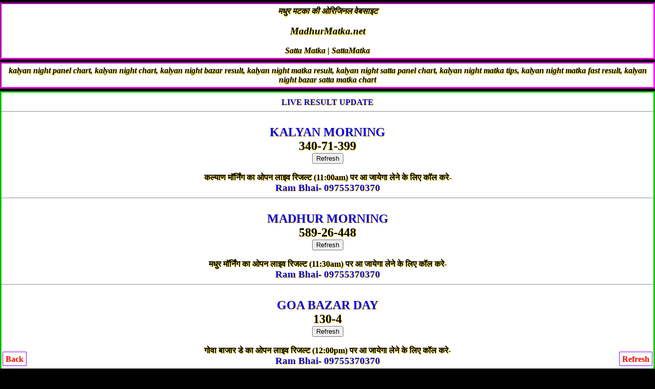

--- FILE ---
content_type: text/html; charset=UTF-8
request_url: https://madhurmatka.net/kalyan_night_panel_chart.php
body_size: 21726
content:
<!DOCTYPE html>
<html lang="en">
<head>
<title>KALYAN NIGHT PANEL CHART | KALYAN SATTA RESULT | KALYAN NIGHT PANEL RECORD</title>

<meta name="Keywords" content="kalyan night panel chart, kalyan night chart, kalyan night bazar result, kalyan night matka result, kalyan night satta panel chart, kalyan night matka tips, kalyan night matka fast result, kalyan night bazar satta matka chart" />

<meta name="description" content="kalyan night panel chart kalyan night chart kalyan night bazar result kalyan night matka result kalyan night satta panel chart kalyan night matka tips kalyan night matka fast result kalyan night bazar satta matka chart" />

<meta http-equiv="Content-Type" content="text/html; charset=UTF-8"/>
<meta name="viewport" content="width=device-width">
<meta name="rating" content="general">
<link href="style.css" rel="stylesheet" type="text/css" />
<meta name="robots" content="INDEX, FOLLOW, ARCHIVE"/>
<meta forua="true" http-equiv="Cache-Control" content="max-age=0"/>
<meta name="google" content="notranslate">
<meta http-equiv="Content-Language" content="en">
<link rel="canonical" href="https://madhurmatka.net/kalyan_night_panel_chart.php" /><link href="panel_chart.css" rel="stylesheet" type="text/css">
</head>
<body>
    <div class="result">मधुर मटका की ओरिजिनल वेबसाइट <h3>MadhurMatka.net</h3>Satta Matka | SattaMatka</div><div class="result">kalyan night panel chart, kalyan night chart, kalyan night bazar result, kalyan night matka result, kalyan night satta panel chart, kalyan night matka tips, kalyan night matka fast result, kalyan night bazar satta matka chart</div>

<!--Mumbai Panel Chart-->
<div class="CHARTS" align="center"><font color="black"><a href="https://sattamadhurmatka.net/">LIVE RESULT UPDATE</a></font><hr>
<br>
<font size="5" color="blue">KALYAN MORNING</font>
<br>
<font size="5" color="#000">340-71-399</font>
<br><a href="https://sattamadhurmatka.net/"><button>Refresh</button></a>
<br>
<br><font size="3" color="#000">कल्याण मॉर्निंग का ओपन लाइव रिजल्ट (11:00am) पर आ जायेगा लेने के लिए कॉल करे-</font>
<br><a href="tel:09755370370"><big>Ram Bhai- 09755370370</big></a>

<hr>
<br>
<font size="5" color="blue">MADHUR MORNING</font>
<br>
<font size="5" color="#000">589-26-448</font>
<br><a href="https://sattamadhurmatka.net/"><button>Refresh</button></a>
<br>
<br><font size="3" color="#000">मधुर मॉर्निंग का ओपन लाइव रिजल्ट (11:30am) पर आ जायेगा लेने के लिए कॉल करे-</font>
<br><a href="tel:09755370370"><big>Ram Bhai- 09755370370</big></a>

<hr>
<br>
<font size="5" color="blue">GOA BAZAR DAY</font>
<br>
<font size="5" color="#000">130-4</font>
<br><a href="https://sattamadhurmatka.net/"><button>Refresh</button></a>
<br>
<br><font size="3" color="#000">गोवा बाजार डे का ओपन लाइव रिजल्ट (12:00pm) पर आ जायेगा लेने के लिए कॉल करे-</font>
<br><a href="tel:09755370370"><big>Ram Bhai- 09755370370</big></a>

<hr>
<br>
<font size="5" color="blue">DHANLAXMI DAY</font>
<br>
<font size="5" color="#000">130-40-145</font>
<br><a href="https://sattamadhurmatka.net/"><button>Refresh</button></a>
<br>
<br><font size="3" color="#000">धनलक्ष्मी डे का ओपन लाइव रिजल्ट (11:00am) पर आ जायेगा लेने के लिए कॉल करे-</font>
<br><a href="tel:09755370370"><big>Ram Bhai- 09755370370</big></a>

<hr>
<br>
<font size="5" color="blue">SURAT BAZAR</font>
<br>
<font size="5" color="#000">Loading...</font>
<br><a href="https://sattamadhurmatka.net/"><button>Refresh</button></a>
<br>
<br><font size="3" color="#000">सूरत बाज़ार का ओपन लाइव रिजल्ट (12:30pm) पर आ जायेगा लेने के लिए कॉल करे-</font>
<br><a href="tel:09755370370"><big>Ram Bhai- 09755370370</big></a>

<hr>
<br>
<font size="5" color="blue">TIME BAZAR</font>
<br>
<font size="5" color="#000">Loading...</font>
<br><a href="https://sattamadhurmatka.net/"><button>Refresh</button></a>
<br>
<br><font size="3" color="#000">टाइम बाज़ार का ओपन लाइव रिजल्ट (12:30pm) पर आ जायेगा लेने के लिए कॉल करे-</font>
<br><a href="tel:09755370370"><big>Ram Bhai- 09755370370</big></a>

<hr>
<br>
<font size="5" color="blue">CHENNAI SUPER</font>
<br>
<font size="5" color="#000">Loading...</font>
<br><a href="https://sattamadhurmatka.net/"><button>Refresh</button></a>
<br>
<br><font size="3" color="#000">चेन्नई सुपर का ओपन लाइव रिजल्ट (12:30pm) पर आ जायेगा लेने के लिए कॉल करे-</font>
<br><a href="tel:09755370370"><big>Ram Bhai- 09755370370</big></a>

<hr>
<br>
<font size="5" color="blue">DHAN SHREE DAY</font>
<br>
<font size="5" color="#000">688-26-790</font>
<br><a href="https://sattamadhurmatka.net/"><button>Refresh</button></a>
<br>
<br><font size="3" color="#000">धनश्री जी डे का ओपन लाइव रिजल्ट (11:00pm) पर आ जायेगा लेने के लिए कॉल करे-
</font>
<br><a href="tel:09755370370"><big>Ram Bhai- 09755370370</big></a>

<hr>
<br>
<font size="5" color="blue">SRIDEVI</font>
<br>
<font size="5" color="#000">133-71-245</font>
<br><a href="https://sattamadhurmatka.net/"><button>Refresh</button></a>
<br>
<br><font size="3" color="#000">श्रीदेवी डे का ओपन लाइव रिजल्ट (11:00am) पर आ जायेगा लेने के लिए कॉल करे-</font>
<br><a href="tel:09755370370"><big>Ram Bhai- 09755370370</big></a>

<hr>
<br>
<font size="5" color="blue">MUMBAI WORLI DAY</font>
<br>
<font size="5" color="#000">245-1</font>
<br><a href="https://sattamadhurmatka.net/"><button>Refresh</button></a>
<br>
<br><font size="3" color="#000">मुंबई वरली डे का ओपन लाइव रिजल्ट (11:00am) पर आ जायेगा लेने के लिए कॉल करे-</font>
<br><a href="tel:09755370370"><big>Ram Bhai- 09755370370</big></a>

<hr>
<br>
<font size="5" color="blue">DHANRAJ DAY</font>
<br>
<font size="5" color="#000">136-0</font>
<br><a href="https://sattamadhurmatka.net/"><button>Refresh</button></a>
<br>
<br><font size="3" color="#000">धनराज डे का ओपन लाइव रिजल्ट (09:00pm) पर आ जायेगा लेने के लिए कॉल करे-</font>
<br><a href="tel:09755370370"><big>Ram Bhai- 09755370370</big></a>

<hr>
<br>
<font size="5" color="blue">BANGAL DAY</font>
<br>
<font size="5" color="#000">257-48-440</font>
<br><a href="https://sattamadhurmatka.net/"><button>Refresh</button></a>
<br>
<br><font size="3" color="#000">बंगाल डे का ओपन लाइव रिजल्ट (09:00pm) पर आ जायेगा लेने के लिए कॉल करे-</font>
<br><a href="tel:09755370370"><big>Ram Bhai- 09755370370</big></a>

<hr>
इस साईट पर अपने गेम का रिजल्ट डलवाने के लिए कॉल करे- <h3 style="color:green;"><a href="tel:09755370370">Ram Bhai- 09755370370</a>
</h3>अडवांस फीस- Rs.15000/-
</div>
<div style="background-color:yellow; border-radius:5px; padding-top:10px; padding-bottom:10px;"><a href="https://dkmatka.com" style="text-decoration:none;">DKMATKA.COM<br><br>दोस्तों अब आप घर बैठे गेम खेल सकते है!<br><br>जोकर डे/नाइट, नटराज डे/नाइट, राजस्थान डे/नाईट, शिमला डे/नाईट, मुंबई रतन डे/नाइट, जोधपुर डे/नाईट<br><br><span style="color:red;">शुभ बाजार डे/नाइट, धनराज डे/नाइट, बंगाल डे/नाइट, धनलक्ष्मी डे/नाइट, मुंबई वर्ली डे/नाइट, गोवा बाजार डे/नाइट, महाराष्ट्र डे/नाइट, धनलक्ष्मी डे/नाइट, श्रीलक्ष्मी डे/नाइट, नसीब डे/नाइट, महाकाल डे/नाइट,</span><br><br>गेम खेलेंने के लिए नीचे दीये नंबर पर संपर्क करे!<br><br><big>To Play Online Click Here</big>
</a><hr><a href="tel:09755370370"><h3>09755370370</h3></a></div><div class="CHART" align="center">KALYAN NIGHT PANEL CHART</div>
<table columns="3" align="LCR"><table class="myOtherTable"><tbody><tr> <td>
<font size="1">01/07/19<br>to<br>05/07/19</font></td>
            
              <td>5<br>8<br>9</td>
              <td><font size="5">24</font></td>
              <td>2<br>5<br>7</td> 
            
              <td>2<br>6<br>9</td>
              <td><font size="5">75</font></td>
              <td>3<br>5<br>7</td> 
            
              <td>1<br>5<br>7</td>
              <td><font size="5">39</font></td>
              <td>2<br>8<br>9</td> 
            
              <td>5<br>8<br>0</td>
              <td><font size="5">37</font></td>
              <td>8<br>9<br>0</td> 
            
              <td>2<br>3<br>0</td>
              <td><font size="5">57</font></td>
              <td>3<br>5<br>9</td> 
</tr>
<tr> 
            <td>
<font size="1">08/07/19<br>to<br>12/07/19</font></td>
            
              <td>2<br>3<br>6</td>
              <td><font size="5">13</font></td>
              <td>7<br>7<br>9</td> 
            
              <td>1<br>1<br>6</td>
              <td><font size="5">89</font></td>
              <td>2<br>2<br>5</td> 
            
              <td>5<br>7<br>8</td>
              <td><font size="5">02</font></td>
              <td>4<br>8<br>0</td> 
            
              <td>4<br>5<br>7</td>
              <td><font color="red"><font size="5">66</font></td>
              <td>2<br>6<br>8</td> 
            
              <td>1<br>2<br>7</td>
              <td><font size="5">09</font></td>
              <td>5<br>7<br>7</td> 
</tr>
<tr> 
            <td>
<font size="1">15/07/19<br>to<br>19/07/19</font></td>
            
              <td>3<br>3<br>5</td>
              <td><font size="5">14</font></td>
              <td>2<br>4<br>8</td> 
            
              <td>4<br>8<br>9</td>
              <td><font size="5">13</font></td>
              <td>2<br>5<br>6</td> 
            
              <td>2<br>8<br>0</td>
              <td><font size="5">02</font></td>
              <td>2<br>5<br>5</td> 
            
              <td>2<br>3<br>7</td>
              <td><font size="5">20</font></td>
              <td>1<br>3<br>6</td> 
            
              <td>5<br>6<br>9</td>
              <td><font size="5">08</font></td>
              <td>1<br>3<br>4</td>  <tr>
            <td><font size="2" color="green">22/07/19<br />
            To<br />
            26/07/19</font></td>
            
              <td>3<br/>6<br/>6</td>
              <td><font size="5">59</font></td>
              <td>5<br/>5<br/>9</td>
            
              <td>5<br/>8<br/>8</td>
              <td><font size="5" color="red">11</font></td>
              <td>5<br/>6<br/>0</td>
            
              <td>1<br/>5<br/>6</td>
              <td><font size="5">25</font></td>
              <td>1<br/>6<br/>8</td>
            
              <td>3<br/>8<br/>9</td>
              <td><font color="red" size="5">05</font></td>
              <td>1<br/>6<br/>8</td>
            
              <td>4<br/>5<br/>0</td>
              <td><font size="5">93</font></td>
              <td>3<br/>4<br/>6</td>  <tr>
            <td><font size="2" color="green">29/07/19<br />
            To<br />
            02/08/19</font></td>
            
              <td>1<br/>5<br/>6</td>
              <td><font size="5">21</font></td>
              <td>6<br/>7<br/>8</td>

              <td>1<br/>4<br/>7</td>
              <td><font size="5">23</font></td>
              <td>7<br/>8<br/>8</td>
            
              <td>3<br/>7<br/>9</td>
              <td><font size="5">98</font></td>
              <td>4<br/>6<br/>8</td>
            
              <td>7<br/>8<br/>9</td>
              <td><font size="5">46</font></td>
              <td>5<br/>5<br/>6</td>

              <td>3<br/>4<br/>7</td>
              <td><font size="5">43</font></td>
              <td>2<br/>4<br/>7</td>

</tr><tr> 
<td>
           <font size="1"  >05/08/19<br/>to<br/>09/08/19</font></td>

              <td>1<br/>3<br/>8</td>
              <td><font size="5">20</font></td>
              <td>2<br/>3<br/>5</td>
 
              <td>3<br/>5<br/>6</td>
              <td><font color="red" size="5">44</font></td>
              <td>6<br/>9<br/>9</td>
            
              <td>1<br/>5<br/>9</td>
              <td><font size="5">52</font></td>
              <td>3<br/>9<br/>0</td>
            
              <td>3<br/>4<br/>9</td>
              <td><font size="5">63</font></td>
              <td>1<br/>5<br/>7</td> 

              <td>1<br/>5<br/>8</td>
              <td><font color="red" size="5">49</font></td>
              <td>2<br/>3<br/>4</td> 

</tr><tr> 
<td>
           <font size="1"  >12/08/19<br/>to<br/>16/08/19</font></td>

              <td>3<br/>7<br/>8</td>
              <td><font size="5">80</font></td>
              <td>5<br/>7<br/>8</td>

              <td>3<br/>4<br/>7</td>
              <td><font size="5">41</font></td>
              <td>1<br/>5<br/>5</td> 

              <td>4<br/>5<br/>0</td>
              <td><font size="5">95</font></td>
              <td>3<br/>3<br/>9</td>

              <td>*<br/>*<br/>*</td>
              <td><font size="5">**</font></td>
              <td>*<br/>*<br/>*</td>

              <td>4<br/>7<br/>0</td>
              <td><font size="5">18</font></td>
              <td>8<br/>0<br/>0</td>

</tr><tr> 
<td>
           <font size="1"  >19/08/19<br/>to<br/>23/08/19</font></td>

              <td>4<br/>9<br/>0</td>
              <td><font size="5">35</font></td>
              <td>4<br/>5<br/>6</td>
            
              <td>1<br/>8<br/>9</td>
              <td><font size="5">86</font></td>
              <td>4<br/>4<br/>8</td>
            
              <td>3<br/>7<br/>8</td>
              <td><font size="5">82</font></td>
              <td>5<br/>7<br/>0</td>
            
              <td>2<br/>2<br/>7</td>
              <td><font size="5">11</font></td>
              <td>6<br/>7<br/>8</td>
            
              <td>6<br/>9<br/>9</td>
              <td><font color="red" size="5">49</font></td>
              <td>5<br/>7<br/>7</td>

</tr><tr> 
<td>
           <font size="1"  >26/08/19<br/>to<br/>30/08/19</font></td>

              <td>6<br/>7<br/>8</td>
              <td><font color="red" size="5">11</font></td>
              <td>6<br/>7<br/>8</td>
            
              <td>4<br/>6<br/>0</td>
              <td><font size="5">01</font></td>
              <td>2<br/>4<br/>5</td>
            
              <td>3<br/>4<br/>8</td>
              <td><font size="5">59</font></td>
              <td>2<br/>2<br/>5</td>
            
              <td>1<br/>3<br/>0</td>
              <td><font size="5">42</font></td>
              <td>5<br/>7<br/>0</td>
            
              <td>2<br/>3<br/>6</td>
              <td><font size="5">12</font></td>
              <td>5<br/>8<br/>9</td>

</tr><tr> 
<td>
           <font size="1"  >02/09/19<br/>to<br/>06/09/19</font></td>

              <td>2<br/>8<br/>9</td>
              <td><font size="5">97</font></td>
              <td>1<br/>6<br/>0</td>
            
              <td>1<br/>4<br/>5</td>
              <td><font size="5">09</font></td>
              <td>1<br/>1<br/>7</td>
            
              <td>2<br/>4<br/>7</td>
              <td><font size="5">31</font></td>
              <td>3<br/>8<br/>0</td>
            
              <td>3<br/>5<br/>7</td>
              <td><font color="red" size="5">50</font></td>
              <td>5<br/>6<br/>9</td>
            
              <td>1<br/>2<br/>3</td>
              <td><font size="5">65</font></td>
              <td>1<br/>5<br/>9</td>

</tr><tr> 
<td>
           <font size="1"  >09/09/19<br/>to<br/>13/09/19</font></td>

              <td>5<br/>7<br/>9</td>
              <td><font size="5">17</font></td>
              <td>2<br/>5<br/>0</td>
            
              <td>1<br/>7<br/>8</td>
              <td><font size="5">60</font></td>
              <td>4<br/>7<br/>9</td>
            
              <td>4<br/>5<br/>5</td>
              <td><font size="5">48</font></td>
              <td>2<br/>2<br/>4</td>
            
              <td>5<br/>7<br/>8</td>
              <td><font size="5">02</font></td>
              <td>1<br/>5<br/>6</td>
            
              <td>4<br/>8<br/>9</td>
              <td><font size="5">17</font></td>
              <td>3<br/>5<br/>9</td>

</tr><tr> 
<td>
           <font size="1"  >16/09/19<br/>to<br/>20/09/19</font></td>

              <td>2<br/>3<br/>5</td>
              <td><font size="5">08</font></td>
              <td>8<br/>0<br/>0</td>
            
              <td>3<br/>4<br/>7</td>
              <td><font size="5">46</font></td>
              <td>1<br/>7<br/>8</td>

              <td>2<br/>3<br/>6</td>
              <td><font color="red" size="5">11</font></td>
              <td>5<br/>7<br/>9</td>

              <td>1<br/>3<br/>5</td>
              <td><font size="5">93</font></td>
              <td>1<br/>6<br/>6</td>
            
              <td>6<br/>8<br/>9</td>
              <td><font color="red" size="5">38</font></td>
              <td>9<br/>9<br/>0</td>

</tr><tr> 
<td>
           <font size="1"  >23/09/19<br/>to<br/>27/09/19</font></td>

              <td>1<br/>6<br/>6</td>
              <td><font color="red" size="5">38</font></td>
              <td>2<br/>2<br/>4</td>
            
              <td>2<br/>9<br/>9</td>
              <td><font size="5">08</font></td>
              <td>2<br/>6<br/>0</td>

              <td>5<br/>7<br/>9</td>
              <td><font size="5">18</font></td>
              <td>1<br/>1<br/>6</td>
            
              <td>7<br/>9<br/>0</td>
              <td><font size="5">62</font></td>
              <td>4<br/>8<br/>0</td>
            
              <td>1<br/>4<br/>6</td>
              <td><font size="5">13</font></td>
              <td>6<br/>7<br/>0</td>

</tr><tr> 
<td>
           <font size="1"  >30/09/19<br/>to<br/>04/10/19</font></td>

              <td>2<br/>5<br/>9</td>
              <td><font size="5">63</font></td>
              <td>2<br/>4<br/>7</td>
            
              <td>4<br/>7<br/>9</td>
              <td><font size="5">01</font></td>
              <td>3<br/>8<br/>0</td>
    
              <td>2<br/>5<br/>7</td>
              <td><font color="red"size="5">49</font></td>
              <td>1<br/>3<br/>5</td>
            
              <td>2<br/>3<br/>9</td>
              <td><font color="red"size="5">49</font></td>
              <td>3<br/>7<br/>9</td>
            
              <td>3<br/>4<br/>9</td>
              <td><font size="5">62</font></td>
              <td>5<br/>7<br/>0</td>

</tr><tr> 
<td>
           <font size="1"  >07/10/19<br/>to<br/>11/10/19</font></td>

              <td>1<br/>8<br/>9</td>
              <td><font size="5">87</font></td>
              <td>4<br/>6<br/>7</td>
            
              <td>4<br/>6<br/>7</td>
              <td><font color="red" size="5">77</font></td>
              <td>1<br/>7<br/>9</td>
            
              <td>2<br/>9<br/>0</td>
              <td><font size="5">15</font></td>
              <td>2<br/>4<br/>9</td>
            
              <td>4<br/>4<br/>5</td>
              <td><font size="5">30</font></td>
              <td>4<br/>6<br/>0</td>
            
              <td>3<br/>4<br/>6</td>
              <td><font size="5">30</font></td>
              <td>1<br/>4<br/>5</td>

</tr><tr> 
<td>
           <font size="1"  >14/10/19<br/>to<br/>18/10/19</font></td>

              <td>6<br/>6<br/>9</td>
              <td><font size="5">13</font></td>
              <td>5<br/>9<br/>9</td>
            
              <td>3<br/>7<br/>8</td>
              <td><font size="5">85</font></td>
              <td>2<br/>6<br/>7</td>
            
              <td>6<br/>7<br/>0</td>
              <td><font size="5">31</font></td>
              <td>5<br/>6<br/>0</td>
            
              <td>6<br/>9<br/>0</td>
              <td><font size="5">59</font></td>
              <td>4<br/>6<br/>9</td>
            
              <td>6<br/>9<br/>0</td>
              <td><font color="red" size="5">50</font></td>
              <td>1<br/>3<br/>6</td>

</tr><tr> 
<td>
           <font size="1"  >21/10/19<br/>to<br/>25/10/19</font></td>

              <td>1<br/>4<br/>6</td>
              <td><font size="5">17</font></td>
              <td>1<br/>3<br/>3</td>
            
              <td>4<br/>7<br/>8</td>
              <td><font size="5">98</font></td>
              <td>1<br/>8<br/>9</td>
            
              <td>1<br/>1<br/>7</td>
              <td><font size="5">91</font></td>
              <td>6<br/>7<br/>8</td>
            
              <td>3<br/>4<br/>7</td>
              <td><font size="5">46</font></td>
              <td>4<br/>5<br/>7</td>  
            
              <td>*<br/>*<br/>*</td>
              <td><font color="red" size="5">**</font></td>
              <td>*<br/>*<br/>*</td> 

</tr><tr> 
<td>
           <font size="1"  >28/10/19<br/>to<br/>01/11/19</font></td>

              <td>*<br/>*<br/>*</td>
              <td><font size="5">**</font></td>
              <td>*<br/>*<br/>*</td>
            
              <td>*<br/>*<br/>*</td>
              <td><font size="5">**</font></td>
              <td>*<br/>*<br/>*</td>
            
              <td>*<br/>*<br/>*</td>
              <td><font size="5">**</font></td>
              <td>*<br/>*<br/>*</td>
            
              <td>*<br/>*<br/>*</td>
              <td><font size="5">**</font></td>
              <td>*<br/>*<br/>*</td>
            
              <td>*<br/>*<br/>*</td>
              <td><font color="red" size="5">**</font></td>
              <td>*<br/>*<br/>*</td>   

</tr><tr> 
<td>
           <font size="1"  >04/11/19<br/>to<br/>08/11/19</font></td>

              <td>1<br/>3<br/>0</td>
              <td><font size="5">40</font></td>
              <td>6<br/>6<br/>8</td>
            
              <td>3<br/>7<br/>0</td>
              <td><font size="5">04</font></td>
              <td>3<br/>5<br/>6</td> 
            
              <td>2<br/>7<br/>0</td>
              <td><font size="5">96</font></td>
              <td>8<br/>9<br/>9</td> 
            
              <td>2<br/>9<br/>9</td>
              <td><font size="5">04</font></td>
              <td>2<br/>4<br/>8</td>  
            
              <td>4<br/>5<br/>7</td>
              <td><font color="red" size="5">66</font></td>
              <td>2<br/>5<br/>9</td>

</tr><tr> 
<td>
           <font size="1"  >11/11/19<br/>to<br/>15/11/19</font></td>

              <td>3<br/>4<br/>9</td>
              <td><font size="5">65</font></td>
              <td>3<br/>5<br/>7</td>
            
              <td>6<br/>8<br/>8</td>
              <td><font size="5">24</font></td>
              <td>2<br/>5<br/>7</td>
            
              <td>2<br/>7<br/>0</td>
              <td><font size="5">90</font></td>
              <td>2<br/>9<br/>9</td>
            
              <td>2<br/>3<br/>5</td>
              <td><font size="5">04</font></td>
              <td>4<br/>4<br/>6</td>
            
              <td>4<br/>6<br/>7</td>
              <td><font size="5">78</font></td>
              <td>4<br/>5<br/>9</td>

</tr><tr> 
<td>
           <font size="1"  >18/11/19<br/>to<br/>22/11/19</font></td>

              <td>4<br/>4<br/>5</td>
              <td><font color="red" size="5">33</font></td>
              <td>7<br/>8<br/>8</td>
            
              <td>3<br/>3<br/>5</td>
              <td><font size="5">37</font></td>
              <td>8<br/>9<br/>0</td>
            
              <td>1<br/>6<br/>6</td>
              <td><font size="5">32</font></td>
              <td>3<br/>9<br/>0</td>
            
              <td>7<br/>9<br/>0</td>
              <td><font color="red" size="5">61</font></td>
              <td>4<br/>7<br/>0</td>
            
              <td>5<br/>6<br/>8</td>
              <td><font size="5">98</font></td>
              <td>3<br/>7<br/>8</td>

</tr><tr> 
<td>
           <font size="1"  >25/11/19<br/>to<br/>29/11/19</font></td>

              <td>4<br/>9<br/>9</td>
              <td><font size="5">29</font></td>
              <td>4<br/>6<br/>9</td>
            
              <td>4<br/>5<br/>8</td>
              <td><font color="red" size="5">72</font></td>
              <td>6<br/>8<br/>8</td>
            
              <td>3<br/>4<br/>6</td>
              <td><font color="red" size="5">38</font></td>
              <td>8<br/>0<br/>0</td>
            
              <td>1<br/>5<br/>7</td>
              <td><font size="5">32</font></td>
              <td>1<br/>4<br/>7</td>
            
              <td>5<br/>6<br/>8</td>
              <td><font color="red" size="5">99</font></td>
              <td>1<br/>4<br/>4</td>

</tr><tr> 
<td>
           <font size="1"  >02/12/19<br/>to<br/>06/12/19</font></td>

              <td>7<br/>8<br/>9</td>
              <td><font color="red" size="5">44</font></td>
              <td>1<br/>5<br/>8</td>
            
              <td>8<br/>9<br/>0</td>
              <td><font color="red" size="5">72</font></td>
              <td>1<br/>2<br/>9</td>
            
              <td>3<br/>8<br/>8</td>
              <td><font size="5">97</font></td>
              <td>4<br/>5<br/>8</td>
            
              <td>1<br/>4<br/>5</td>
              <td><font size="5">02</font></td>
              <td>5<br/>7<br/>0</td>
            
              <td>2<br/>7<br/>0</td>
              <td><font color="red" size="5">94</font></td>
              <td>1<br/>4<br/>9</td>

</tr><tr> 
<td>
           <font size="1"  >09/12/19<br/>to<br/>13/12/19</font></td>

              <td>1<br/>3<br/>4</td>
              <td><font size="5">81</font></td>
              <td>6<br/>6<br/>9</td>
            
              <td>6<br/>6<br/>8</td>
              <td><font color="red" size="5">00</font></td>
              <td>5<br/>7<br/>8</td>
            
              <td>7<br/>9<br/>0</td>
              <td><font size="5">69</font></td>
              <td>1<br/>3<br/>5</td>
            
              <td>3<br/>5<br/>9</td>
              <td><font color="red" size="5">72</font></td>
              <td>5<br/>7<br/>0</td>
            
              <td>1<br/>6<br/>0</td>
              <td><font size="5">70</font></td>
              <td>2<br/>4<br/>4</td>

</tr><tr> 
<td>
           <font size="1"  >16/12/19<br/>to<br/>20/12/19</font></td>

              <td>2<br/>2<br/>8</td>
              <td><font size="5">24</font></td>
              <td>4<br/>4<br/>6</td>
            
              <td>5<br/>9<br/>0</td>
              <td><font size="5">42</font></td>
              <td>5<br/>7<br/>0</td>
            
              <td>2<br/>3<br/>9</td>
              <td><font size="5">41</font></td>
              <td>1<br/>4<br/>6</td>
            
              <td>2<br/>2<br/>3</td>
              <td><font size="5">76</font></td>
              <td>2<br/>7<br/>7</td>
            
              <td>1<br/>3<br/>6</td>
              <td><font color="red" size="5">00</font></td>
              <td>2<br/>2<br/>6</td>

</tr><tr> 
<td>
           <font size="1"  >23/12/19<br/>to<br/>27/12/19</font></td>

              <td>1<br/>8<br/>0</td>
              <td><font size="5">97</font></td>
              <td>1<br/>8<br/>8</td>
            
              <td>2<br/>3<br/>5</td>
              <td><font size="5">09</font></td>
              <td>3<br/>6<br/>0</td>
            
              <td>8<br/>9<br/>0</td>
              <td><font size="5">71</font></td>
              <td>4<br/>8<br/>9</td>
            
              <td>1<br/>3<br/>6</td>
              <td><font size="5">06</font></td>
              <td>8<br/>9<br/>9</td>
            
              <td>2<br/>4<br/>8</td>
              <td><font size="5">46</font></td>
              <td>2<br/>5<br/>9</td>

</tr><tr> 
<td>
           <font size="1"  >30/12/19<br/>to<br/>03/01/20</font></td>

              <td>3<br/>4<br/>6</td>
              <td><font size="5">30</font></td>
              <td>5<br/>7<br/>8</td>
            
              <td>2<br/>6<br/>7</td>
              <td><font size="5">59</font></td>
              <td>1<br/>8<br/>0</td>
            
              <td>1<br/>6<br/>0</td>
              <td><font size="5">73</font></td>
              <td>4<br/>4<br/>5</td>
            
              <td>3<br/>5<br/>6</td>
              <td><font size="5">45</font></td>
              <td>3<br/>3<br/>9</td>
            
              <td>3<br/>5<br/>6</td>
              <td><font size="5">45</font></td>
              <td>2<br/>4<br/>9</td>

</tr><tr> 
<td>
           <font size="1"  >06/01/20<br/>to<br/>10/01/20</font></td>

              <td>5<br/>6<br/>9</td>
              <td><font size="5">09</font></td>
              <td>2<br/>3<br/>4</td>
            
              <td>1<br/>2<br/>5</td>
              <td><font size="5">84</font></td>
              <td>7<br/>8<br/>9</td>
            
              <td>4<br/>7<br/>8</td>
              <td><font size="5">90</font></td>
              <td>2<br/>8<br/>0</td>
            
              <td>4<br/>8<br/>8</td>
              <td><font size="5">07</font></td>
              <td>5<br/>6<br/>6</td>
            
              <td>6<br/>6<br/>0</td>
              <td><font size="5">29</font></td>
              <td>1<br/>8<br/>0</td>

</tr><tr> 
<td>
           <font size="1"  >13/01/20<br/>to<br/>17/01/20</font></td>

              <td>1<br/>3<br/>6</td>
              <td><font size="5">09</font></td>
              <td>1<br/>3<br/>5</td>
            
              <td>3<br/>4<br/>5</td>
              <td><font size="5">24</font></td>
              <td>2<br/>6<br/>6</td>
            
              <td>1<br/>7<br/>9</td>
              <td><font size="5">74</font></td>
              <td>4<br/>0<br/>0</td>
            
              <td>2<br/>3<br/>7</td>
              <td><font color="red" size="5">27</font></td>
              <td>2<br/>6<br/>9</td>
            
              <td>1<br/>2<br/>7</td>
              <td><font size="5">04</font></td>
              <td>1<br/>1<br/>2</td>

</tr><tr> 
<td>
           <font size="1"  >20/01/20<br/>to<br/>24/01/20</font></td>

              <td>2<br/>4<br/>0</td>
              <td><font size="5">67</font></td>
              <td>1<br/>6<br/>0</td>
            
              <td>2<br/>6<br/>7</td>
              <td><font size="5">53</font></td>
              <td>7<br/>8<br/>8</td>
            
              <td>1<br/>3<br/>4</td>
              <td><font size="5">81</font></td>
              <td>1<br/>4<br/>6</td>
            
              <td>4<br/>4<br/>9</td>
              <td><font size="5">79</font></td>
              <td>4<br/>7<br/>8</td>
            
              <td>5<br/>6<br/>6</td>
              <td><font size="5">73</font></td>
              <td>7<br/>7<br/>9</td>

</tr><tr> 
<td>
           <font size="1"  >27/01/20<br/>to<br/>31/01/20</font></td>

              <td>1<br/>3<br/>6</td>
              <td><font size="5">08</font></td>
              <td>3<br/>5<br/>0</td>
            
              <td>3<br/>6<br/>7</td>
              <td><font color="red" size="5">66</font></td>
              <td>3<br/>6<br/>7</td>
            
              <td>1<br/>1<br/>6</td>
              <td><font color="red" size="5">88</font></td>
              <td>5<br/>6<br/>7</td>
            
              <td>3<br/>7<br/>0</td>
              <td><font size="5">06</font></td>
              <td>3<br/>3<br/>0</td>
            
              <td>3<br/>5<br/>8</td>
              <td><font size="5">64</font></td>
              <td>2<br/>6<br/>6</td>

</tr><tr> 
<td>
           <font size="1"  >03/02/20<br/>to<br/>07/02/20</font></td>

              <td>1<br/>5<br/>9</td>
              <td><font size="5">51</font></td>
              <td>2<br/>9<br/>0</td>
 
              <td>1<br/>3<br/>0</td>
              <td><font size="5">45</font></td>
              <td>2<br/>6<br/>7</td>
            
              <td>2<br/>6<br/>8</td>
              <td><font color="red" size="5">66</font></td>
              <td>2<br/>5<br/>9</td>
            
              <td>5<br/>7<br/>9</td>
              <td><font size="5">12</font></td>
              <td>1<br/>3<br/>8</td>
            
              <td>1<br/>4<br/>5</td>
              <td><font size="5">01</font></td>
              <td>1<br/>3<br/>7</td>

</tr><tr> 
<td>
           <font size="1"  >10/02/20<br/>to<br/>14/02/20</font></td>

              <td>6<br/>7<br/>8</td>
              <td><font size="5">17</font></td>
              <td>3<br/>4<br/>0</td>
            
              <td>1<br/>3<br/>3</td>
              <td><font color="red" size="5">72</font></td>
              <td>1<br/>2<br/>9</td>
            
              <td>1<br/>2<br/>6</td>
              <td><font color="red" size="5">99</font></td>
              <td>4<br/>7<br/>8</td>
            
              <td>4<br/>6<br/>6</td>
              <td><font size="5">67</font></td>
              <td>2<br/>6<br/>9</td>
            
              <td>4<br/>7<br/>7</td>
              <td><font size="5">87</font></td>
              <td>8<br/>9<br/>0</td>

</tr><tr> 
<td>
           <font size="1"  >17/02/20<br/>to<br/>21/02/20</font></td>

              <td>8<br/>9<br/>0</td>
              <td><font size="5">76</font></td>
              <td>3<br/>5<br/>8</td>
            
              <td>1<br/>2<br/>9</td>
              <td><font size="5">25</font></td>
              <td>4<br/>5<br/>6</td>
            
              <td>3<br/>5<br/>0</td>
              <td><font size="5">80</font></td>
              <td>1<br/>9<br/>0</td>
            
              <td>3<br/>5<br/>8</td>
              <td><font size="5">67</font></td>
              <td>4<br/>4<br/>9</td>
            
              <td>1<br/>2<br/>7</td>
              <td><font size="5">03</font></td>
              <td>1<br/>5<br/>7</td>

</tr><tr> 
<td>
           <font size="1"  >24/02/20<br/>to<br/>28/02/20</font></td>

              <td>2<br/>4<br/>8</td>
              <td><font size="5">48</font></td>
              <td>4<br/>7<br/>7</td>
            
              <td>2<br/>5<br/>9</td>
              <td><font size="5">67</font></td>
              <td>1<br/>6<br/>0</td>
            
              <td>4<br/>5<br/>7</td>
              <td><font color="red" size="5">66</font></td>
              <td>2<br/>4<br/>0</td>
            
              <td>4<br/>5<br/>9</td>
              <td><font size="5">84</font></td>
              <td>2<br/>3<br/>9</td>
            
              <td>4<br/>7<br/>0</td>
              <td><font size="5">15</font></td>
              <td>7<br/>8<br/>0</td>

</tr><tr> 
<td>
           <font size="1"  >02/03/20<br/>to<br/>06/03/20</font></td>

              <td>2<br/>6<br/>9</td>
              <td><font color="red" size="5">72</font></td>
              <td>7<br/>7<br/>9</td>
            
              <td>7<br/>8<br/>9</td>
              <td><font size="5">40</font></td>
              <td>1<br/>4<br/>5</td>
            
              <td>7<br/>0<br/>0</td>
              <td><font size="5">79</font></td>
              <td>4<br/>6<br/>9</td>
            
              <td>6<br/>8<br/>0</td>
              <td><font size="5">43</font></td>
              <td>3<br/>0<br/>0</td>
            
              <td>1<br/>4<br/>4</td>
              <td><font size="5">92</font></td>
              <td>1<br/>5<br/>6</td>

</tr><tr> 
<td>
           <font size="1"  >09/03/20<br/>to<br/>13/03/20</font></td>

              <td>2<br/>4<br/>5</td>
              <td><font size="5">13</font></td>
              <td>1<br/>4<br/>8</td>
            
              <td>*<br/>*<br/>*</td>
              <td><font size="5">**</font></td>
              <td>*<br/>*<br/>*</td>
            
              <td>1<br/>4<br/>7</td>
              <td><font size="5">29</font></td>
              <td>4<br/>5<br/>0</td>
            
              <td>5<br/>6<br/>8</td>
              <td><font color="red" size="5">99</font></td>
              <td>2<br/>8<br/>9</td>
            
              <td>4<br/>6<br/>7</td>
              <td><font size="5">71</font></td>
              <td>3<br/>9<br/>9</td>

</tr><tr> 
<td>
           <font size="1"  >16/03/20<br/>to<br/>20/03/20</font></td>

              <td>1<br/>5<br/>7</td>
              <td><font color="red" size="5">33</font></td>
              <td>6<br/>8<br/>9</td>
            
              <td>5<br/>7<br/>8</td>
              <td><font size="5">07</font></td>
              <td>4<br/>5<br/>8</td>
            
              <td>2<br/>4<br/>7</td>
              <td><font size="5">31</font></td>
              <td>3<br/>4<br/>4</td>
            
              <td>3<br/>6<br/>9</td>
              <td><font color="red" size="5">83</font></td>
              <td>3<br/>4<br/>6</td>
            
              <td>2<br/>4<br/>6</td>
              <td><font color="red" size="5">27</font></td>
              <td>4<br/>5<br/>8</td>

</tr><tr> 
<td>
           <font size="1"  >23/03/20<br/>to<br/>27/03/20</font></td>

              <td>*<br/>*<br/>*</td>
              <td><font size="5">**</font></td>
              <td>*<br/>*<br/>*</td> 
            
              <td>*<br/>*<br/>*</td>
              <td><font size="5">**</font></td>
              <td>*<br/>*<br/>*</td>
            
              <td>*<br/>*<br/>*</td>
              <td><font color="red" size="5">**</font></td>
              <td>*<br/>*<br/>*</td>
            
              <td>*<br/>*<br/>*</td>
              <td><font size="5">**</font></td>
              <td>*<br/>*<br/>*</td> 
            
              <td>*<br/>*<br/>*</td>
              <td><font color="red" size="5">**</font></td>
              <td>*<br/>*<br/>*</td> 

</tr><tr> 
<td>
           <font size="1"  >30/03/20<br/>to<br/>03/04/20</font></td>

              <td>*<br/>*<br/>*</td>
              <td><font size="5">**</font></td>
              <td>*<br/>*<br/>*</td>
            
              <td>*<br/>*<br/>*</td>
              <td><font color="red" size="5">**</font></td>
              <td>*<br/>*<br/>*</td><td>*<br/>*<br/>*</td>
              <td><font size="5">**</font></td>
              <td>*<br/>*<br/>*</td>
            
              <td>*<br/>*<br/>*</td>
              <td><font size="5">**</font></td>
              <td>*<br/>*<br/>*</td>
            
              <td>*<br/>*<br/>*</td>
              <td><font size="5">**</font></td>
              <td>*<br/>*<br/>*</td>  

</tr><tr> 
<td>
           <font size="1"  >06/04/20<br/>to<br/>10/04/20</font></td>

              <td>*<br/>*<br/>*</td>
              <td><font size="5">**</font></td>
              <td>*<br/>*<br/>*</td>
            
              <td>*<br/>*<br/>*</td>
              <td><font color="red" size="5">**</font></td>
              <td>*<br/>*<br/>*</td>
            
              <td>*<br/>*<br/>*</td>
              <td><font size="5">**</font></td>
              <td>*<br/>*<br/>*</td>
            
              <td>*<br/>*<br/>*</td>
              <td><font size="5">**</font></td>
              <td>*<br/>*<br/>*</td>  
            
              <td>*<br/>*<br/>*</td>
              <td><font size="5">**</font></td>
              <td>*<br/>*<br/>*</td> 

</tr><tr> 
<td>
           <font size="1"  >13/04/20<br/>to<br/>17/04/20</font></td>

              <td>*<br/>*<br/>*</td>
              <td><font size="5">**</font></td>
              <td>*<br/>*<br/>*</td>
            
              <td>*<br/>*<br/>*</td>
              <td><font size="5">**</font></td>
              <td>*<br/>*<br/>*</td> 
            
              <td>*<br/>*<br/>*</td>
              <td><font size="5">**</font></td>
              <td>*<br/>*<br/>*</td>
            
              <td>*<br/>*<br/>*</td>
              <td><font size="5">**</font></td>
              <td>*<br/>*<br/>*</td>
            
              <td>*<br/>*<br/>*</td>
              <td><font size="5">**</font></td>
              <td>*<br/>*<br/>*</td>  

</tr><tr> 
<td>
           <font size="1"  >20/04/20<br/>to<br/>24/04/20</font></td>

              <td>*<br/>*<br/>*</td>
              <td><font size="5">**</font></td>
              <td>*<br/>*<br/>*</td>
            
              <td>*<br/>*<br/>*</td>
              <td><font size="5">**</font></td>
              <td>*<br/>*<br/>*</td>  
            
              <td>*<br/>*<br/>*</td>
              <td><font size="5">**</font></td>
              <td>*<br/>*<br/>*</td>
            
              <td>*<br/>*<br/>*</td>
              <td><font size="5">**</font></td>
              <td>*<br/>*<br/>*</td>
            
              <td>*<br/>*<br/>*</td>
              <td><font size="5">**</font></td>
              <td>*<br/>*<br/>*</td> 

</tr><tr> 
<td>
           <font size="1"  >27/04/20<br/>to<br/>01/05/20</font></td>

              <td>*<br/>*<br/>*</td>
              <td><font size="5">**</font></td>
              <td>*<br/>*<br/>*</td>
            
              <td>*<br/>*<br/>*</td>
              <td><font size="5">**</font></td>
              <td>*<br/>*<br/>*</td> 
            
              <td>*<br/>*<br/>*</td>
              <td><font size="5">**</font></td>
              <td>*<br/>*<br/>*</td>
            
              <td>*<br/>*<br/>*</td>
              <td><font size="5">**</font></td>
              <td>*<br/>*<br/>*</td> 
            
              <td>*<br/>*<br/>*</td>
              <td><font size="5">**</font></td>
              <td>*<br/>*<br/>*</td> 

</tr><tr> 
<td>
           <font size="1"  >04/05/20<br/>to<br/>10/05/20</font></td>

              <td>*<br/>*<br/>*</td>
              <td><font size="5">**</font></td>
              <td>*<br/>*<br/>*</td> 
            
              <td>*<br/>*<br/>*</td>
              <td><font size="5">**</font></td>
              <td>*<br/>*<br/>*</td>
            
              <td>*<br/>*<br/>*</td>
              <td><font size="5">**</font></td>
              <td>*<br/>*<br/>*</td>
            
              <td>*<br/>*<br/>*</td>
              <td><font size="5">**</font></td>
              <td>*<br/>*<br/>*</td>
            
              <td>*<br/>*<br/>*</td>
              <td><font size="5">**</font></td>
              <td>*<br/>*<br/>*</td> 

</tr><tr> 
<td>
           <font size="1"  >11/05/20<br/>to<br/>15/05/20</font></td>

              <td>2<br/>2<br/>4</td>
              <td><font size="5">81</font></td>
              <td>3<br/>8<br/>0</td>
            
              <td>2<br/>4<br/>5</td>
              <td><font size="5">15</font></td>
              <td>2<br/>4<br/>9</td> 
            
              <td>5<br/>7<br/>8</td>
              <td><font size="5">01</font></td>
              <td>3<br/>4<br/>4</td>
            
              <td>4<br/>8<br/>0</td>
              <td><font color="red" size="5">22</font></td>
              <td>1<br/>4<br/>7</td> 
            
              <td>2<br/>4<br/>4</td>
              <td><font size="5">08</font></td>
              <td>3<br/>6<br/>9</td>

</tr><tr> 
<td>
           <font size="1"  >18/05/20<br/>to<br/>22/05/20</font></td>

              <td>1<br/>1<br/>3</td>
              <td><font size="5">58</font></td>
              <td>2<br/>7<br/>9</td>
            
              <td>2<br/>4<br/>0</td>
              <td><font color="red" size="5">61</font></td>
              <td>3<br/>8<br/>0</td> 
            
              <td>2<br/>4<br/>9</td>
              <td><font size="5">56</font></td>
              <td>3<br/>5<br/>8</td> 
            
              <td>2<br/>4<br/>9</td>
              <td><font size="5">57</font></td>
              <td>1<br/>7<br/>9</td>
            
              <td>2<br/>8<br/>9</td>
              <td><font size="5">91</font></td>
              <td>5<br/>7<br/>9</td> 

</tr><tr> 
<td>
           <font size="1"  >25/05/20<br/>to<br/>29/05/20</font></td>

              <td>6<br/>7<br/>7</td>
              <td><font size="5">09</font></td>
              <td>3<br/>6<br/>0</td>
            
              <td>4<br/>5<br/>7</td>
              <td><font color="red" size="5">66</font></td>
              <td>3<br/>6<br/>7</td>
            
              <td>4<br/>6<br/>0</td>
              <td><font color="red" size="5">00</font></td>
              <td>2<br/>9<br/>9</td>
            
              <td>5<br/>8<br/>0</td>
              <td><font size="5">35</font></td>
              <td>2<br/>4<br/>9</td> 
            
              <td>3<br/>6<br/>9</td>
              <td><font color="red" size="5">88</font></td>
              <td>3<br/>7<br/>8</td> 

</tr><tr> 
<td>
           <font size="1"  >01/06/20<br/>to<br/>05/06/20</font></td>

              <td>4<br/>4<br/>6</td>
              <td><font size="5">45</font></td>
              <td>2<br/>6<br/>7</td>
            
              <td>6<br/>7<br/>7</td>
              <td><font color="red" size="5">05</font></td>
              <td>1<br/>2<br/>2</td> 
            
              <td>1<br/>4<br/>9</td>
              <td><font size="5">43</font></td>
              <td>7<br/>7<br/>9</td> 
            
              <td>6<br/>7<br/>9</td>
              <td><font size="5">21</font></td>
              <td>2<br/>2<br/>7</td> 
            
              <td>5<br/>7<br/>9</td>
              <td><font size="5">18</font></td>
              <td>1<br/>7<br/>0</td> 

</tr><tr> 
<td>
           <font size="1"  >08/06/20<br/>to<br/>12/06/20</font></td>

              <td>2<br/>6<br/>8</td>
              <td><font size="5">65</font></td>
              <td>7<br/>8<br/>0</td> 
            
              <td>3<br/>4<br/>0</td>
              <td><font color="red" size="5">77</font></td>
              <td>7<br/>0<br/>0</td> 
            
              <td>3<br/>3<br/>6</td>
              <td><font size="5">29</font></td>
              <td>1<br/>3<br/>5</td>
            
              <td>4<br/>5<br/>8</td>
              <td><font color="red" size="5">77</font></td>
              <td>2<br/>6<br/>9</td> 
            
              <td>1<br/>2<br/>5</td>
              <td><font size="5">86</font></td>
              <td>8<br/>9<br/>9</td> 

</tr><tr> 
<td>
           <font size="1"  >15/06/20<br/>to<br/>19/06/20</font></td>

              <td>1<br/>7<br/>8</td>
              <td><font size="5">60</font></td>
              <td>1<br/>9<br/>0</td> 
            
              <td>3<br/>7<br/>0</td>
              <td><font size="5">06</font></td>
              <td>8<br/>9<br/>9</td>
            
              <td>3<br/>5<br/>9</td>
              <td><font size="5">76</font></td>
              <td>2<br/>5<br/>9</td>
            
              <td>1<br/>7<br/>0</td>
              <td><font size="5">87</font></td>
              <td>3<br/>6<br/>8</td>
            
              <td>2<br/>4<br/>7</td>
              <td><font size="5">35</font></td>
              <td>6<br/>9<br/>0</td>

</tr><tr> 
<td>
           <font size="1"  >22/06/20<br/>to<br/>26/06/20</font></td>

              <td>4<br/>9<br/>9</td>
              <td><font size="5">26</font></td>
              <td>3<br/>4<br/>9</td>
            
              <td>4<br/>9<br/>0</td>
              <td><font size="5">30</font></td>
              <td>5<br/>7<br/>8</td>
            
              <td>3<br/>4<br/>0</td>
              <td><font size="5">79</font></td>
              <td>2<br/>8<br/>9</td>
            
              <td>6<br/>7<br/>9</td>
              <td><font size="5">28</font></td>
              <td>1<br/>3<br/>4</td>
            
              <td>4<br/>6<br/>8</td>
              <td><font size="5">82</font></td>
              <td>3<br/>4<br/>5</td>

</tr><tr> 
<td>
           <font size="1"  >29/06/20<br/>to<br/>03/07/20</font></td>

              <td>4<br/>5<br/>9</td>
              <td><font size="5">86</font></td>
              <td>8<br/>9<br/>9</td>
            
              <td>1<br/>7<br/>9</td>
              <td><font size="5">78</font></td>
              <td>4<br/>5<br/>9</td>
            
              <td>2<br/>5<br/>6</td>
              <td><font size="5">32</font></td>
              <td>6<br/>7<br/>9</td>
            
              <td>1<br/>5<br/>9</td>
              <td><font size="5">52</font></td>
              <td>5<br/>8<br/>9</td>
            
              <td>5<br/>7<br/>0</td>
              <td><font size="5">24</font></td>
              <td>2<br/>4<br/>8</td>

</tr><tr> 
<td>
           <font size="1"  >06/07/20<br/>to<br/>10/07/20</font></td>

              <td>1<br/>5<br/>6</td>
              <td><font color="red" size="5">22</font></td>
              <td>3<br/>9<br/>0</td>
            
              <td>9<br/>9<br/>0</td>
              <td><font size="5">84</font></td>
              <td>2<br/>5<br/>7</td>
            
              <td>4<br/>4<br/>6</td>
              <td><font size="5">45</font></td>
              <td>8<br/>8<br/>9</td>
            
              <td>1<br/>5<br/>6</td>
              <td><font size="5">20</font></td>
              <td>1<br/>3<br/>6</td>
            
              <td>3<br/>4<br/>8</td>
              <td><font size="5">52</font></td>
              <td>1<br/>4<br/>7</td>

</tr><tr> 
<td>
           <font size="1"  >13/07/20<br/>to<br/>17/07/20</font></td>

              <td>1<br/>7<br/>8</td>
              <td><font size="5">67</font></td>
              <td>4<br/>6<br/>7</td>
            
              <td>5<br/>6<br/>7</td>
              <td><font size="5">87</font></td>
              <td>2<br/>7<br/>8</td>
            
              <td>3<br/>3<br/>8</td>
              <td><font size="5">41</font></td>
              <td>1<br/>2<br/>8</td>
            
              <td>3<br/>7<br/>7</td>
              <td><font size="5">73</font></td>
              <td>7<br/>7<br/>9</td>
            
              <td>4<br/>8<br/>8</td>
              <td><font color="red" size="5">00</font></td>
              <td>1<br/>2<br/>7</td>  

</tr><tr> 
<td>
           <font size="1"  >20/07/20<br/>to<br/>247/07/20</font></td>

              <td>4<br/>5<br/>8</td>
              <td><font size="5">70</font></td>
              <td>2<br/>9<br/>9</td>
            
              <td>7<br/>7<br/>9</td>
              <td><font size="5">30</font></td>
              <td>5<br/>5<br/>0</td>
            
              <td>2<br/>5<br/>0</td>
              <td><font size="5">73</font></td>
              <td>3<br/>5<br/>5</td>
            
              <td>3<br/>5<br/>9</td>
              <td><font size="5">73</font></td>
              <td>2<br/>4<br/>7</td>
            
              <td>2<br/>3<br/>0</td>
              <td><font size="5">56</font></td>
              <td>1<br/>2<br/>3</td>

</tr><tr> 
<td>
           <font size="1"  >27/07/20<br/>to<br/>31/07/20</font></td>

              <td>2<br/>3<br/>6</td>
              <td><font size="5">19</font></td>
              <td>3<br/>8<br/>8</td>
            
              <td>4<br/>7<br/>0</td>
              <td><font size="5">19</font></td>
              <td>3<br/>6<br/>0</td>
            
              <td>6<br/>8<br/>9</td>
              <td><font size="5">36</font></td>
              <td>2<br/>4<br/>0</td>
            
              <td>4<br/>5<br/>5</td>
              <td><font size="5">46</font></td>
              <td>1<br/>5<br/>0</td>
            
              <td>4<br/>5<br/>8</td>
              <td><font size="5">79</font></td>
              <td>5<br/>7<br/>7</td>

</tr><tr> 
<td>
           <font size="1"  >03/08/20<br/>to<br/>07/08/20</font></td>

              <td>1<br/>2<br/>0</td>
              <td><font size="5">32</font></td>
              <td>1<br/>3<br/>8</td>
            
              <td>1<br/>4<br/>6</td>
              <td><font color="red" size="5">16</font></td>
              <td>3<br/>4<br/>9</td>  
            
              <td>2<br/>4<br/>5</td>
              <td><font color="red" size="5">11</font></td>
              <td>2<br/>4<br/>5</td> 
            
              <td>6<br/>9<br/>0</td>
              <td><font size="5">59</font></td>
              <td>1<br/>2<br/>6</td> 
            
              <td>2<br/>2<br/>9</td>
              <td><font size="5">31</font></td>
              <td>3<br/>8<br/>0</td>  

</tr><tr> 
<td>
           <font size="1"  >10/08/20<br/>to<br/>14/08/20</font></td>

              <td>1<br/>6<br/>7</td>
              <td><font size="5">42</font></td>
              <td>5<br/>7<br/>0</td>
            
              <td>3<br/>7<br/>9</td>
              <td><font color="red" size="5">94</font></td>
              <td>5<br/>9<br/>0</td>  
            
              <td>6<br/>8<br/>9</td>
              <td><font size="5">31</font></td>
              <td>1<br/>3<br/>7</td>
            
              <td>3<br/>6<br/>7</td>
              <td><font size="5">67</font></td>
              <td>1<br/>6<br/>0</td>
            
              <td>1<br/>2<br/>9</td>
              <td><font color="red" size="5">27</font></td>
              <td>1<br/>7<br/>9</td>

</tr><tr> 
<td>
           <font size="1"  >17/08/20<br/>to<br/>21/08/20</font></td>

              <td>3<br/>7<br/>0</td>
              <td><font size="5">08</font></td>
              <td>1<br/>7<br/>0</td>
            
              <td>3<br/>0<br/>0</td>
              <td><font size="5">37</font></td>
              <td>5<br/>6<br/>6</td>
            
              <td>1<br/>1<br/>9</td>
              <td><font size="5">13</font></td>
              <td>5<br/>9<br/>9</td>
            
              <td>4<br/>7<br/>0</td>
              <td><font size="5">18</font></td>
              <td>2<br/>2<br/>4</td>
            
              <td>2<br/>3<br/>4</td>
              <td><font size="5">98</font></td>
              <td>3<br/>6<br/>9</td>

</tr><tr> 
<td>
           <font size="1"  >24/08/20<br/>to<br/>28/08/20</font></td>

              <td>3<br/>6<br/>8</td>
              <td><font size="5">71</font></td>
              <td>4<br/>8<br/>9</td>
            
              <td>3<br/>3<br/>8</td>
              <td><font size="5">41</font></td>
              <td>4<br/>8<br/>9</td>
            
              <td>1<br/>6<br/>8</td>
              <td><font size="5">54</font></td>
              <td>4<br/>6<br/>7</td>
            
              <td>2<br/>7<br/>0</td>
              <td><font size="5">98</font></td>
              <td>2<br/>3<br/>3</td>
            
              <td>6<br/>9<br/>9</td>
              <td><font size="5">40</font></td>
              <td>3<br/>3<br/>4</td>

</tr><tr> 
<td>
           <font size="1"  >31/08/20<br/>to<br/>04/09/20</font></td>

              <td>5<br/>6<br/>0</td>
              <td><font size="5">19</font></td>
              <td>3<br/>7<br/>9</td>
            
              <td>4<br/>7<br/>7</td>
              <td><font size="5">89</font></td>
              <td>4<br/>6<br/>9</td>
            
              <td>4<br/>7<br/>9</td>
              <td><font color="red" size="5">05</font></td>
              <td>4<br/>5<br/>6</td>
            
              <td>5<br/>6<br/>7</td>
              <td><font color="red" size="5">88</font></td>
              <td>1<br/>2<br/>5</td>
            
              <td>1<br/>7<br/>0</td>
              <td><font color="red" size="5">88</font></td>
              <td>1<br/>3<br/>4</td>

</tr><tr> 
<td>
           <font size="1"  >07/09/20<br/>to<br/>11/09/20</font></td>

              <td>1<br/>4<br/>7</td>
              <td><font size="5">29</font></td>
              <td>1<br/>2<br/>6</td>
            
              <td>2<br/>2<br/>0</td>
              <td><font size="5">46</font></td>
              <td>7<br/>9<br/>0</td>
            
              <td>1<br/>3<br/>0</td>
              <td><font size="5">46</font></td>
              <td>1<br/>7<br/>8</td>
            
              <td>3<br/>6<br/>9</td>
              <td><font color="red" size="5">88</font></td>
              <td>1<br/>7<br/>0</td>
            
              <td>5<br/>6<br/>9</td>
              <td><font size="5">08</font></td>
              <td>1<br/>8<br/>9</td>

</tr><tr> 
<td>
           <font size="1"  >14/09/20<br/>to<br/>18/09/20</font></td>

              <td>3<br/>3<br/>5</td>
              <td><font size="5">18</font></td>
              <td>4<br/>5<br/>9</td>
            
              <td>2<br/>5<br/>0</td>
              <td><font color="red" size="5">72</font></td>
              <td>1<br/>3<br/>8</td>
            
              <td>6<br/>9<br/>0</td>
              <td><font size="5">58</font></td>
              <td>3<br/>5<br/>0</td>
            
              <td>1<br/>1<br/>2</td>
              <td><font size="5">40</font></td>
              <td>1<br/>2<br/>7</td> 
            
              <td>1<br/>3<br/>8</td>
              <td><font size="5">21</font></td>
              <td>2<br/>4<br/>5</td> 

</tr><tr> 
<td>
           <font size="1"  >21/09/20<br/>to<br/>25/09/20</font></td>

              <td>6<br/>9<br/>9</td>
              <td><font color="red" size="5">44</font></td>
              <td>6<br/>9<br/>9</td>
            
              <td>7<br/>7<br/>8</td>
              <td><font size="5">29</font></td>
              <td>4<br/>6<br/>9</td>       
            
              <td>4<br/>5<br/>6</td>
              <td><font size="5">54</font></td>
              <td>2<br/>4<br/>8</td> 
            
              <td>3<br/>5<br/>8</td>
              <td><font size="5">65</font></td>
              <td>1<br/>6<br/>8</td> 
            
              <td>1<br/>5<br/>0</td>
              <td><font size="5">63</font></td>
              <td>4<br/>9<br/>0</td> 

</tr><tr> 
<td>
           <font size="1"  >28/09/20<br/>to<br/>02/10/20</font></td>

              <td>2<br/>4<br/>8</td>
              <td><font size="5">48</font></td>
              <td>1<br/>2<br/>5</td>
            
              <td>3<br/>9<br/>9</td>
              <td><font size="5">19</font></td>
              <td>2<br/>3<br/>4</td>
            
              <td>1<br/>6<br/>8</td>
              <td><font size="5">59</font></td>
              <td>6<br/>6<br/>7</td>
            
              <td>2<br/>2<br/>3</td>
              <td><font size="5">75</font></td>
              <td>5<br/>0<br/>0</td>
            
              <td>5<br/>0<br/>0</td>
              <td><font size="5">51</font></td>
              <td>6<br/>7<br/>8</td>

</tr><tr> 
<td>
           <font size="1"  >05/10/20<br/>to<br/>09/10/20</font></td>

              <td>3<br/>5<br/>7</td>
              <td><font size="5">54</font></td>
              <td>2<br/>3<br/>9</td>
            
              <td>1<br/>2<br/>4</td>
              <td><font size="5">70</font></td>
              <td>4<br/>7<br/>9</td>
            
              <td>3<br/>6<br/>9</td>
              <td><font size="5">82</font></td>
              <td>7<br/>7<br/>8</td>
            
              <td>2<br/>4<br/>7</td>
              <td><font size="5">36</font></td>
              <td>3<br/>6<br/>7</td>
            
              <td>4<br/>6<br/>8</td>
              <td><font size="5">80</font></td>
              <td>4<br/>7<br/>9</td>

</tr><tr> 
<td>
           <font size="1"  >12/10/20<br/>to<br/>16/10/20</font></td>

              <td>2<br/>5<br/>9</td>
              <td><font size="5">62</font></td>
              <td>2<br/>5<br/>5</td>
            
              <td>1<br/>3<br/>8</td>
              <td><font size="5">23</font></td>
              <td>4<br/>4<br/>5</td>
            
              <td>1<br/>5<br/>0</td>
              <td><font color="red" size="5">66</font></td>
              <td>3<br/>6<br/>7</td>
            
              <td>2<br/>9<br/>0</td>
              <td><font size="5">15</font></td>
              <td>1<br/>7<br/>7</td> 
            
              <td>6<br/>8<br/>9</td>
              <td><font size="5">32</font></td>
              <td>4<br/>8<br/>0</td>

</tr><tr> 
<td>
           <font size="1"  >19/10/20<br/>to<br/>23/10/20</font></td>

              <td>2<br/>4<br/>0</td>
              <td><font size="5">62</font></td>
              <td>5<br/>8<br/>9</td>
            
              <td>3<br/>8<br/>0</td>
              <td><font size="5">12</font></td>
              <td>6<br/>7<br/>9</td>
            
              <td>4<br/>6<br/>0</td>
              <td><font size="5">03</font></td>
              <td>3<br/>0<br/>0</td>
            
              <td>1<br/>4<br/>4</td>
              <td><font size="5">98</font></td>
              <td>2<br/>6<br/>0</td>
            
              <td>2<br/>5<br/>5</td>
              <td><font size="5">26</font></td>
              <td>2<br/>6<br/>8</td>

</tr><tr> 
<td>
           <font size="1"  >26/10/20<br/>to<br/>30/10/20</font></td>

              <td>1<br/>7<br/>0</td>
              <td><font size="5">86</font></td>
              <td>2<br/>7<br/>7</td>
            
              <td>4<br/>5<br/>0</td>
              <td><font size="5">92</font></td>
              <td>6<br/>8<br/>8</td>
            
              <td>1<br/>6<br/>8</td>
              <td><font size="5">56</font></td>
              <td>1<br/>6<br/>9</td>
            
              <td>1<br/>3<br/>9</td>
              <td><font color="red" size="5">38</font></td>
              <td>4<br/>6<br/>8</td>
            
              <td>1<br/>5<br/>7</td>
              <td><font size="5">35</font></td>
              <td>6<br/>9<br/>0</td>

</tr><tr> 
<td>
           <font size="1"  >02/11/20<br/>to<br/>06/11/20</font></td>

              <td>7<br/>9<br/>9</td>
              <td><font size="5">53</font></td>
              <td>3<br/>3<br/>7</td>
            
              <td>1<br/>8<br/>0</td>
              <td><font color="red" size="5">99</font></td>
              <td>1<br/>8<br/>0</td>
            
              <td>4<br/>7<br/>8</td>
              <td><font size="5">93</font></td>
              <td>3<br/>0<br/>0</td> 
            
              <td>4<br/>5<br/>8</td>
              <td><font size="5">74</font></td>
              <td>7<br/>8<br/>9</td> 
            
              <td>1<br/>3<br/>8</td>
              <td><font color="red" size="5">22</font></td>
              <td>2<br/>4<br/>6</td>
 </tr><tr> 
<td>
           <font size="1"  >09/11/20<br/>to<br/>13/11/20</font></td>

              <td>*<br/>*<br/>*</td>
              <td><font size="5">**</font></td>
              <td>*<br/>*<br/>*</td>

              <td>*<br/>*<br/>*</td>
              <td><font size="5">**</font></td>
              <td>*<br/>*<br/>*</td>
            
              <td>*<br/>*<br/>*</td>
              <td><font size="5">**</font></td>
              <td>*<br/>*<br/>*</td>
            
              <td>*<br/>*<br/>*</td>
              <td><font size="5">**</font></td>
              <td>*<br/>*<br/>*</td>
            
              <td>*<br/>*<br/>*</td>
              <td><font size="5">**</font></td>
              <td>*<br/>*<br/>*</td> 

</tr><tr> 
<td>
           <font size="1"  >16/11/20<br/>to<br/>20/11/20</font></td>

              <td>*<br/>*<br/>*</td>
              <td><font size="5">**</font></td>
              <td>*<br/>*<br/>*</td>
            
              <td>*<br/>*<br/>*</td>
              <td><font size="5">**</font></td>
              <td>*<br/>*<br/>*</td> 
            
              <td>*<br/>*<br/>*</td>
              <td><font size="5">**</font></td>
              <td>*<br/>*<br/>*</td>
            
              <td>*<br/>*<br/>*</td>
              <td><font size="5">**</font></td>
              <td>*<br/>*<br/>*</td>
            
              <td>*<br/>*<br/>*</td>
              <td><font size="5">**</font></td>
              <td>*<br/>*<br/>*</td> 

</tr><tr> 
<td>
           <font size="1"  >23/11/20<br/>to<br/>27/11/20</font></td>

              <td>4<br/>6<br/>0</td>
              <td><font size="5">08</font></td>
              <td>2<br/>3<br/>3</td>

              <td>4<br/>7<br/>0</td>
              <td><font size="5">14</font></td>
              <td>6<br/>8<br/>0</td> 

              <td>1<br/>5<br/>7</td>
              <td><font size="5">31</font></td>
              <td>6<br/>6<br/>9</td> 
            
              <td>2<br/>4<br/>7</td>
              <td><font size="5">35</font></td>
              <td>2<br/>6<br/>7</td>
            
              <td>1<br/>3<br/>3</td>
              <td><font size="5">73</font></td>
              <td>3<br/>5<br/>5</td>

</tr><tr> 
<td>
           <font size="1"  >30/11/20<br/>to<br/>04/12/20</font></td>

              <td>2<br/>6<br/>7</td>
              <td><font size="5">56</font></td>
              <td>4<br/>5<br/>7</td>
            
              <td>4<br/>7<br/>0</td>
              <td><font size="5">10</font></td>
              <td>3<br/>8<br/>9</td>
            
              <td>1<br/>5<br/>0</td>
              <td><font size="5">60</font></td>
              <td>3<br/>3<br/>4</td>
            
              <td>1<br/>4<br/>8</td>
              <td><font size="5">31</font></td>
              <td>2<br/>3<br/>6</td>
            
              <td>4<br/>7<br/>9</td>
              <td><font size="5">07</font></td>
              <td>4<br/>5<br/>8</td>

</tr><tr> 
<td>
           <font size="1"  >07/12/20<br/>to<br/>11/12/20</font></td>

              <td>2<br/>6<br/>7</td>
              <td><font size="5">56</font></td>
              <td>8<br/>9<br/>9</td>
            
              <td>1<br/>3<br/>0</td>
              <td><font size="5">47</font></td>
              <td>2<br/>5<br/>0</td>
            
              <td>2<br/>6<br/>9</td>
              <td><font size="5">79</font></td>
              <td>3<br/>7<br/>9</td>
            
              <td>1<br/>3<br/>6</td>
              <td><font size="5">08</font></td>
              <td>1<br/>3<br/>4</td>
            
              <td>1<br/>5<br/>8</td>
              <td><font size="5">43</font></td>
              <td>5<br/>9<br/>9</td>

</tr><tr> 
<td>
           <font size="1"  >14/12/20<br/>to<br/>18/12/20</font></td>

              <td>6<br/>6<br/>9</td>
              <td><font size="5">14</font></td>
              <td>7<br/>7<br/>0</td>
            
              <td>3<br/>4<br/>5</td>
              <td><font size="5">24</font></td>
              <td>2<br/>5<br/>7</td> 
            
              <td>4<br/>8<br/>9</td>
              <td><font size="5">17</font></td>
              <td>4<br/>6<br/>7</td> 
             
              <td>1<br/>5<br/>7</td>
              <td><font size="5">39</font></td>
              <td>2<br/>3<br/>4</td> 
            
              <td>6<br/>7<br/>7</td>
              <td><font size="5">04</font></td>
              <td>2<br/>3<br/>9</td>

</tr><tr> 
<td>
           <font size="1"  >21/12/20<br/>to<br/>25/12/20</font></td>

              <td>2<br/>4<br/>5</td>
              <td><font size="5">10</font></td>
              <td>1<br/>1<br/>8</td>
            
              <td>6<br/>7<br/>9</td>
              <td><font size="5">28</font></td>
              <td>2<br/>6<br/>0</td>
            
              <td>3<br/>5<br/>7</td>
              <td><font size="5">56</font></td>
              <td>3<br/>5<br/>8</td>
            
              <td>8<br/>8<br/>9</td>
              <td><font color="red" size="5">55</font></td>
              <td>1<br/>7<br/>7</td>
            
              <td>2<br/>2<br/>6</td>
              <td><font size="5">08</font></td>
              <td>5<br/>6<br/>7</td>

</tr><tr> 
<td>
           <font size="1"  >28/12/20<br/>to<br/>01/01/21</font></td>

              <td>4<br/>6<br/>9</td>
              <td><font size="5">93</font></td>
              <td>1<br/>5<br/>7</td>
            
              <td>1<br/>5<br/>6</td>
              <td><font size="5">24</font></td>
              <td>1<br/>6<br/>7</td>
            
              <td>1<br/>4<br/>7</td>
              <td><font size="5">24</font></td>
              <td>3<br/>3<br/>8</td>
            
              <td>3<br/>7<br/>8</td>
              <td><font size="5">89</font></td>
              <td>1<br/>2<br/>6</td>
            
              <td>1<br/>6<br/>0</td>
              <td><font size="5">78</font></td>
              <td>4<br/>5<br/>9</td>

</tr><tr> 
<td>
           <font size="1"  >04/01/21<br/>to<br/>08/01/21</font></td> 

              <td>2<br/>4<br/>7</td>
              <td><font size="5">32</font></td>
              <td>5<br/>8<br/>9</td> 
            
              <td>2<br>4<br>5</td>
              <td><font size="5">13</font></td>
              <td>6<br>7<br>0</td> 
            
              <td>7<br/>8<br/>0</td>
              <td><font color="red" size="5">55</font></td>
              <td>7<br/>9<br/>9</td> 
            
              <td>6<br>7<br>9</td>
              <td><font size="5">21</font></td>
              <td>4<br>7<br>0</td> 
            
              <td>4<br/>5<br/>0</td>
              <td><font color="red" size="5">99</font></td>
              <td>3<br/>6<br/>0</td> 

</tr><tr> 
<td>
           <font size="1"  >11/01/21<br/>to<br/>15/01/21</font></td>

              <td>2<br/>6<br/>7</td>
              <td><font size="5">57</font></td>
              <td>2<br/>7<br/>8</td>
             
              <td>4<br/>6<br/>8</td>
              <td><font color="red" size="5">83</font></td>
              <td>2<br/>4<br/>7</td>
             
              <td>1<br/>2<br/>7</td>
              <td><font size="5">02</font></td>
              <td>5<br/>8<br/>9</td>
            
              <td>4<br/>7<br/>9</td>
              <td><font size="5">07</font></td>
              <td>2<br/>7<br/>8</td>
            
              <td>3<br/>3<br/>6</td>
              <td><font size="5">28</font></td>
              <td>1<br/>1<br/>6</td>

</tr><tr> 
<td>
           <font size="1"  >18/01/21<br/>to<br/>22/01/21</font></td>

              <td>5<br/>9<br/>9</td>
              <td><font color="red" size="5">38</font></td>
              <td>1<br/>1<br/>6</td>
            
              <td>6<br/>7<br/>0</td>
              <td><font size="5">36</font></td>
              <td>3<br/>4<br/>9</td>
            
              <td>1<br/>3<br/>0</td>
              <td><font size="5">48</font></td>
              <td>4<br/>5<br/>9</td>
            
              <td>2<br/>7<br/>7</td>
              <td><font size="5">60</font></td>
              <td>6<br/>6<br/>8</td>
            
              <td>4<br/>0<br/>0</td>
              <td><font size="5">45</font></td>
              <td>7<br/>9<br/>9</td>

</tr><tr> 
<td>
           <font size="1"  >25/01/21<br/>to<br/>29/01/21</font></td>

              <td>2<br/>2<br/>4</td>
              <td><font size="5">82</font></td>
              <td>7<br/>7<br/>8</td>
            
              <td>*<br/>*<br/>*</td>
              <td><font size="5">**</font></td>
              <td>*<br/>*<br/>*</td>
            
              <td>1<br/>2<br/>0</td>
              <td><font size="5">32</font></td>
              <td>1<br/>3<br/>8</td>
            
              <td>1<br/>3<br/>4</td>
              <td><font size="5">84</font></td>
              <td>4<br/>4<br/>6</td>

              <td>2<br/>6<br/>6</td>
              <td><font color="red" size="5">44</font></td>
              <td>3<br/>5<br/>6</td>

</tr><tr> 
<td>
           <font size="1"  >01/02/21<br/>to<br/>05/02/21</font></td>

              <td>2<br/>5<br/>6</td>
              <td><font size="5">39</font></td>
              <td>5<br/>5<br/>9</td>
            
              <td>1<br/>4<br/>0</td>
              <td><font size="5">58</font></td>
              <td>1<br/>8<br/>9</td>
            
              <td>1<br/>4<br/>4</td>
              <td><font color="red" size="5">99</font></td>
              <td>2<br/>8<br/>9</td>
            
              <td>3<br/>7<br/>7</td>
              <td><font color="red" size="5">72</font></td>
              <td>5<br/>7<br/>0</td>
            
              <td>2<br/>7<br/>9</td>
              <td><font size="5">81</font></td>
              <td>1<br/>3<br/>7</td>

</tr><tr> 
<td>
           <font size="1"  >08/02/21<br/>to<br/>12/02/21</font></td>

              <td>8<br/>9<br/>0</td>
              <td><font size="5">75</font></td>
              <td>6<br/>9<br/>0</td>
            
              <td>4<br/>4<br/>5</td>
              <td><font color="red" size="5">33</font></td>
              <td>2<br/>4<br/>7</td>
            
              <td>1<br/>8<br/>9</td>
              <td><font size="5">81</font></td>
              <td>2<br/>4<br/>5</td>
            
              <td>8<br/>0<br/>0</td>
              <td><font color="red" size="5">88</font></td>
              <td>2<br/>6<br/>0</td>
            
              <td>2<br/>9<br/>9</td>
              <td><font size="5">09</font></td>
              <td>5<br/>6<br/>8</td>

</tr><tr> 
<td>
           <font size="1"  >15/02/21<br/>to<br/>19/02/21</font></td>

              <td>5<br/>8<br/>0</td>
              <td><font size="5">34</font></td>
              <td>3<br/>3<br/>8</td>
            
              <td>3<br/>5<br/>7</td>
              <td><font size="5">59</font></td>
              <td>5<br/>7<br/>7</td>
            
              <td>2<br/>6<br/>7</td>
              <td><font size="5">59</font></td>
              <td>2<br/>8<br/>9</td>
            
              <td>5<br/>5<br/>0</td>
              <td><font size="5">02</font></td>
              <td>2<br/>3<br/>7</td>
            
              <td>4<br/>4<br/>6</td>
              <td><font size="5">42</font></td>
              <td>5<br/>8<br/>9</td>

</tr><tr> 
<td>
           <font size="1"  >22/02/21<br/>to<br/>26/02/21</font></td>

              <td>4<br/>9<br/>9</td>
              <td><font size="5">28</font></td>
              <td>2<br/>6<br/>0</td>
            
              <td>7<br/>8<br/>0</td>
              <td><font size="5">51</font></td>
              <td>1<br/>3<br/>7</td>
            
              <td>2<br/>2<br/>7</td>
              <td><font size="5">14</font></td>
              <td>3<br/>5<br/>6</td> 
            
              <td>5<br/>5<br/>6</td>
              <td><font size="5">64</font></td>
              <td>2<br/>3<br/>9</td> 
            
              <td>4<br/>9<br/>0</td>
              <td><font color="red" size="5">33</font></td>
              <td>2<br/>5<br/>6</td>   

</tr><tr> 
<td>
           <font size="1"  >01/03/21<br/>to<br/>05/03/21</font></td>

              <td>2<br/>7<br/>0</td>
              <td><font color="red" size="5">94</font></td>
              <td>4<br/>0<br/>0</td>
            
              <td>4<br/>7<br/>7</td>
              <td><font size="5">81</font></td>
              <td>5<br/>7<br/>9</td> 

              <td>1<br/>8<br/>9</td>
              <td><font size="5">87</font></td>
              <td>4<br/>5<br/>8</td>

              <td>2<br/>3<br/>4</td>
              <td><font color="red" size="5">94</font></td>
              <td>3<br/>5<br/>6</td>

              <td>1<br/>5<br/>8</td>
              <td><font size="5">47</font></td>
              <td>1<br/>8<br/>8</td>

</tr><tr> 
<td>
           <font size="1"  >08/03/21<br/>to<br/>12/03/21</font></td>

              <td>2<br/>6<br/>6</td>
              <td><font size="5">47</font></td>
              <td>4<br/>5<br/>8</td>

              <td>4<br/>5<br/>6</td>
              <td><font size="5">52</font></td>
              <td>6<br/>8<br/>8</td> 

              <td>6<br/>6<br/>9</td>
              <td><font size="5">17</font></td>
              <td>1<br/>7<br/>9</td>  

              <td>3<br/>5<br/>6</td>
              <td><font size="5">46</font></td>
              <td>2<br/>5<br/>9</td>  

              <td>4<br/>5<br/>8</td>
              <td><font size="5">76</font></td>
              <td>3<br/>6<br/>7</td>  

</tr><tr> 
<td>
           <font size="1"  >15/03/21<br/>to<br/>19/03/21</font></td>

              <td>3<br/>5<br/>8</td>
              <td><font color="red" size="5">61</font></td>
              <td>1<br/>3<br/>7</td>

              <td>7<br/>9<br/>0</td>
              <td><font size="5">64</font></td>
              <td>3<br/>3<br/>8</td> 
            
              <td>3<br/>7<br/>9</td>
              <td><font color="red" size="5">99</font></td>
              <td>2<br/>7<br/>0</td> 
            
              <td>1<br/>1<br/>2</td>
              <td><font size="5">40</font></td>
              <td>5<br/>7<br/>8</td> 
            
              <td>3<br/>8<br/>8</td>
              <td><font color="red" size="5">94</font></td>
              <td>2<br/>5<br/>7</td> 

</tr><tr> 
<td>
           <font size="1"  >22/03/21<br/>to<br/>26/03/21</font></td>

              <td>4<br/>6<br/>7</td>
              <td><font color="red" size="5">77</font></td>
              <td>8<br/>9<br/>0</td>
            
              <td>1<br/>7<br/>8</td>
              <td><font size="5">65</font></td>
              <td>3<br/>4<br/>8</td>
            
              <td>4<br/>4<br/>8</td>
              <td><font size="5">68</font></td>
              <td>1<br/>1<br/>6</td>
            
              <td>3<br/>9<br/>0</td>
              <td><font size="5">24</font></td>
              <td>4<br/>4<br/>6</td>
            
              <td>4<br/>6<br/>7</td>
              <td><font size="5">71</font></td>
              <td>2<br/>4<br/>5</td>

</tr><tr> 
<td>
           <font size="1"  >29/03/21<br/>to<br/>02/04/21</font></td>

              <td>*<br/>*<br/>*</td>
              <td><font size="5">**</font></td>
              <td>*<br/>*<br/>*</td>
            
              <td>2<br/>5<br/>6</td>
              <td><font size="5">39</font></td>
              <td>5<br/>5<br/>9</td>
            
              <td>2<br/>6<br/>8</td>
              <td><font size="5">65</font></td>
              <td>4<br/>5<br/>6</td>
            
              <td>1<br/>1<br/>3</td>
              <td><font color="red" size="5">55</font></td>
              <td>1<br/>7<br/>7</td>  
            
              <td>1<br/>1<br/>4</td>
              <td><font size="5">68</font></td>
              <td>8<br/>0<br/>0</td> 

</tr><tr> 
<td>
           <font size="1"  >05/04/21<br/>to<br/>09/04/21</font></td>

              <td>3<br/>6<br/>7</td>
              <td><font size="5">67</font></td>
              <td>3<br/>5<br/>9</td>
            
              <td>4<br/>7<br/>8</td>
              <td><font size="5">93</font></td>
              <td>7<br/>7<br/>9</td>
            
              <td>7<br/>8<br/>9</td>
              <td><font size="5">40</font></td>
              <td>4<br/>6<br/>0</td>
            
              <td>2<br/>2<br/>9</td>
              <td><font color="red" size="5">33</font></td>
              <td>1<br/>5<br/>7</td> 
            
              <td>3<br/>8<br/>9</td>
              <td><font size="5">06</font></td>
              <td>1<br/>6<br/>9</td>

</tr><tr> 
<td>
           <font size="1"  >12/04/21<br/>to<br/>16/04/21</font></td>

              <td>3<br/>4<br/>7</td>
              <td><font size="5">48</font></td>
              <td>2<br/>3<br/>3</td>
            
              <td>3<br/>5<br/>5</td>
              <td><font size="5">37</font></td>
              <td>3<br/>5<br/>9</td>
            
              <td>1<br/>3<br/>5</td>
              <td><font size="5">93</font></td>
              <td>1<br/>5<br/>7</td>
            
              <td>3<br/>3<br/>8</td>
              <td><font size="5">42</font></td>
              <td>1<br/>1<br/>0</td>
            
              <td>2<br/>6<br/>7</td>
              <td><font size="5">52</font></td>
              <td>3<br/>9<br/>0</td> 

</tr><tr> 
<td>
           <font size="1"  >19/04/21<br/>to<br/>23/04/21</font></td>

              <td>1<br/>1<br/>2</td>
              <td><font size="5">43</font></td>
              <td>2<br/>4<br/>7</td>
            
              <td>1<br/>6<br/>0</td>
              <td><font size="5">73</font></td>
              <td>3<br/>3<br/>7</td>
            
              <td>7<br/>8<br/>0</td>
              <td><font size="5">57</font></td>
              <td>2<br/>2<br/>3</td>
            
              <td>3<br/>6<br/>7</td>
              <td><font size="5">68</font></td>
              <td>2<br/>7<br/>9</td>
            
              <td>4<br/>8<br/>0</td>
              <td><font size="5">23</font></td>
              <td>1<br/>6<br/>6</td>

</tr><tr> 
<td>
           <font size="1"  >26/04/21<br/>to<br/>30/04/21</font></td>

              <td>3<br/>4<br/>0</td>
              <td><font size="5">78</font></td>
              <td>3<br/>6<br/>9</td>
            
              <td>4<br/>5<br/>7</td>
              <td><font size="5">63</font></td>
              <td>3<br/>3<br/>7</td>
            
              <td>5<br/>6<br/>9</td>
              <td><font size="5">07</font></td>
              <td>2<br/>5<br/>0</td>
            
              <td>2<br/>7<br/>0</td>
              <td><font size="5">93</font></td>
              <td>2<br/>4<br/>7</td> 
            
              <td>3<br/>9<br/>9</td>
              <td><font size="5">15</font></td>
              <td>4<br/>5<br/>6</td>

</tr><tr> 
<td>
           <font size="1"  >03/05/21<br/>to<br/>07/05/21</font></td>

              <td>5<br/>6<br/>0</td>
              <td><font size="5">10</font></td>
              <td>2<br/>4<br/>4</td>
            
              <td>7<br/>7<br/>9</td>
              <td><font size="5">37</font></td>
              <td>8<br/>9<br/>0</td>
            
              <td>2<br/>6<br/>7</td>
              <td><font size="5">59</font></td>
              <td>1<br/>8<br/>0</td>
            
              <td>1<br/>5<br/>8</td>
              <td><font size="5">40</font></td>
              <td>1<br/>3<br/>6</td>
            
              <td>3<br/>4<br/>5</td>
              <td><font color="red" size="5">22</font></td>
              <td>1<br/>3<br/>8</td> 

</tr><tr> 
<td>
           <font size="1"  >10/05/21<br/>to<br/>14/05/21</font></td>

              <td>5<br/>6<br/>8</td>
              <td><font size="5">91</font></td>
              <td>2<br/>4<br/>5</td>

              <td>1<br/>3<br/>9</td>
              <td><font color="red" size="5">33</font></td>
              <td>3<br/>4<br/>6</td>

              <td>1<br/>5<br/>8</td>
              <td><font size="5">45</font></td>
              <td>2<br/>6<br/>7</td> 

              <td>3<br/>7<br/>9</td>
              <td><font size="5">93</font></td>
              <td>2<br/>5<br/>6</td>

              <td>1<br/>1<br/>7</td>
              <td><font size="5">90</font></td>
              <td>4<br/>7<br/>9</td>

</tr><tr> 
<td>
           <font size="1"  >17/05/21<br/>to<br/>21/05/21</font></td>

              <td>1<br/>5<br/>6</td>
              <td><font color="red" size="5">22</font></td>
              <td>6<br/>8<br/>8</td>

              <td>2<br/>2<br/>3</td>
              <td><font size="5">79</font></td>
              <td>1<br/>4<br/>4</td>

              <td>2<br/>6<br/>0</td>
              <td><font size="5">82</font></td>
              <td>1<br/>5<br/>6</td>

              <td>7<br/>9<br/>9</td>
              <td><font color="red" size="5">50</font></td>
              <td>3<br/>7<br/>0</td> 

              <td>6<br/>9<br/>9</td>
              <td><font size="5">48</font></td>
              <td>2<br/>6<br/>0</td>

</tr><tr> 
<td>
           <font size="1"  >24/05/21<br/>to<br/>28/05/21</font></td>

              <td>3<br/>5<br/>7</td>
              <td><font color="red" size="5">50</font></td>
              <td>4<br/>8<br/>8</td>

              <td>1<br/>3<br/>7</td>
              <td><font color="red" size="5">11</font></td>
              <td>2<br/>2<br/>7</td> 

              <td>4<br/>5<br/>6</td>
              <td><font size="5">56</font></td>
              <td>4<br/>6<br/>6</td> 

              <td>1<br/>3<br/>5</td>
              <td><font size="5">96</font></td>
              <td>2<br/>4<br/>0</td> 

              <td>1<br/>4<br/>5</td>
              <td><font size="5">01</font></td>
              <td>4<br/>7<br/>0</td> 

</tr><tr> 
<td>
           <font size="1"  >31/05/21<br/>to<br/>04/06/21</font></td>

              <td>1<br/>3<br/>4</td>
              <td><font size="5">84</font></td>
              <td>6<br/>8<br/>0</td>

              <td>1<br/>6<br/>9</td>
              <td><font size="5">67</font></td>
              <td>1<br/>8<br/>8</td> 

              <td>1<br/>2<br/>6</td>
              <td><font size="5">97</font></td>
              <td>2<br/>6<br/>9</td> 

              <td>2<br/>7<br/>9</td>
              <td><font size="5">89</font></td>
              <td>1<br/>1<br/>7</td> 

              <td>1<br/>4<br/>9</td>
              <td><font size="5">46</font></td>
              <td>3<br/>5<br/>8</td> 

</tr><tr> 
<td>
           <font size="1"  >07/06/21<br/>to<br/>11/06/21</font></td>

              <td>5<br/>9<br/>0</td>
              <td><font size="5">42</font></td>
              <td>1<br/>1<br/>0</td>

              <td>6<br/>0<br/>0</td>
              <td><font size="5">65</font></td>
              <td>1<br/>5<br/>9</td>

              <td>4<br/>8<br/>0</td>
              <td><font size="5">23</font></td>
              <td>1<br/>3<br/>9</td>

              <td>6<br/>7<br/>0</td>
              <td><font size="5">32</font></td>
              <td>6<br/>7<br/>9</td> 

              <td>2<br/>3<br/>7</td>
              <td><font size="5">24</font></td>
              <td>1<br/>4<br/>9</td> 

</tr><tr> 
<td>
           <font size="1"  >14/06/21<br/>to<br/>18/06/21</font></td>

              <td>3<br/>6<br/>0</td>
              <td><font size="5">98</font></td>
              <td>4<br/>4<br/>0</td>
            
              <td>4<br/>8<br/>9</td>
              <td><font size="5">19</font></td>
              <td>5<br/>6<br/>8</td> 
            
              <td>3<br/>4<br/>8</td>
              <td><font size="5">58</font></td>
              <td>4<br/>6<br/>8</td> 

              <td>4<br/>7<br/>9</td>
              <td><font size="5">06</font></td>
              <td>6<br/>0<br/>0</td> 
            
              <td>4<br/>5<br/>6</td>
              <td><font size="5">53</font></td>
              <td>3<br/>0<br/>0</td> 

</tr><tr> 
<td>
           <font size="1"  >21/06/21<br/>to<br/>25/06/21</font></td>

              <td>1<br/>6<br/>6</td>
              <td><font color="red" size="5">38</font></td>
              <td>4<br/>5<br/>9</td> 
            
              <td>1<br/>3<br/>5</td>
              <td><font size="5">96</font></td>
              <td>3<br/>6<br/>7</td> 

              <td>2<br/>4<br/>8</td>
              <td><font size="5">47</font></td>
              <td>1<br/>6<br/>0</td>

              <td>4<br/>8<br/>9</td>
              <td><font color="red" size="5">11</font></td>
              <td>2<br/>9<br/>0</td>

              <td>2<br/>4<br/>7</td>
              <td><font size="5">35</font></td>
              <td>8<br/>8<br/>9</td>

</tr><tr> 
<td>
           <font size="1"  >28/06/21<br/>to<br/>02/07/21</font></td>

              <td>3<br/>0<br/>0</td>
              <td><font color="red" size="5">33</font></td>
              <td>7<br/>8<br/>8</td>

              <td>2<br/>5<br/>5</td>
              <td><font size="5">26</font></td>
              <td>2<br/>5<br/>9</td>

              <td>5<br/>7<br/>9</td>
              <td><font size="5">17</font></td>
              <td>3<br/>6<br/>8</td>

              <td>1<br/>2<br/>0</td>
              <td><font size="5">32</font></td>
              <td>2<br/>2<br/>8</td>

              <td>6<br/>8<br/>0</td>
              <td><font size="5">48</font></td>
              <td>4<br/>4<br/>0</td>

</tr><tr> 
<td>
           <font size="1"  >05/07/21<br/>to<br/>09/07/21</font></td>

              <td>1<br/>9<br/>0</td>
              <td><font size="5">09</font></td>
              <td>2<br/>3<br/>4</td>

              <td>5<br/>7<br/>8</td>
              <td><font size="5">09</font></td>
              <td>4<br/>7<br/>8</td>

              <td>1<br/>4<br/>0</td>
              <td><font color="red" size="5">55</font></td>
              <td>1<br/>6<br/>8</td>

              <td>4<br/>5<br/>9</td>
              <td><font size="5">84</font></td>
              <td>1<br/>6<br/>7</td> 

              <td>4<br/>7<br/>8</td>
              <td><font size="5">95</font></td>
              <td>4<br/>4<br/>7</td> 

</tr><tr> 
<td>
           <font size="1"  >12/07/21<br/>to<br/>16/07/21</font></td>

              <td>2<br/>7<br/>8</td>
              <td><font size="5">74</font></td>
              <td>3<br/>5<br/>6</td>

              <td>2<br/>4<br/>8</td>
              <td><font size="5">48</font></td>
              <td>2<br/>7<br/>9</td>

              <td>4<br/>7<br/>0</td>
              <td><font size="5">13</font></td>
              <td>2<br/>3<br/>8</td>

              <td>8<br/>0<br/>0</td>
              <td><font size="5">86</font></td>
              <td>3<br/>5<br/>8</td>

              <td>5<br/>8<br/>9</td>
              <td><font size="5">28</font></td>
              <td>1<br/>2<br/>5</td>

</tr><tr> 
<td>
           <font size="1"  >19/07/21<br/>to<br/>23/07/21</font></td>

              <td>2<br/>2<br/>9</td>
              <td><font size="5">32</font></td>
              <td>3<br/>3<br/>6</td>

              <td>3<br/>3<br/>8</td>
              <td><font size="5">46</font></td>
              <td>1<br/>7<br/>8</td>

              <td>8<br/>9<br/>9</td>
              <td><font size="5">64</font></td>
              <td>2<br/>5<br/>7</td>

              <td>4<br/>7<br/>0</td>
              <td><font size="5">13</font></td>
              <td>6<br/>7<br/>0</td>

              <td>7<br/>7<br/>0</td>
              <td><font size="5">41</font></td>
              <td>5<br/>7<br/>9</td> 

</tr><tr> 
<td>
           <font size="1"  >26/07/21<br/>to<br/>30/07/21</font></td>

              <td>4<br/>4<br/>9</td>
              <td><font color="red" size="5">72</font></td>
              <td>2<br/>3<br/>7</td>

              <td>4<br/>5<br/>9</td>
              <td><font size="5">82</font></td>
              <td>4<br/>9<br/>9</td> 

              <td>1<br/>2<br/>0</td>
              <td><font color="red" size="5">38</font></td>
              <td>5<br/>5<br/>8</td> 

              <td>1<br/>3<br/>3</td>
              <td><font size="5">70</font></td>
              <td>1<br/>2<br/>7</td> 

              <td>4<br/>7<br/>7</td>
              <td><font size="5">85</font></td>
              <td>2<br/>3<br/>0</td>

</tr><tr> 
<td>
           <font size="1"  >02/08/21<br/>to<br/>06/08/21</font></td>

              <td>1<br/>7<br/>8</td>
              <td><font color="red" size="5">61</font></td>
              <td>3<br/>8<br/>0</td>

              <td>2<br/>8<br/>9</td>
              <td><font size="5">96</font></td>
              <td>1<br/>6<br/>9</td>

              <td>5<br/>6<br/>7</td>
              <td><font size="5">87</font></td>
              <td>3<br/>5<br/>9</td>

              <td>5<br/>5<br/>0</td>
              <td><font size="5">06</font></td>
              <td>2<br/>7<br/>7</td>

              <td>1<br/>9<br/>0</td>
              <td><font color="red" size="5">05</font></td>
              <td>3<br/>5<br/>7</td>

</tr><tr> 
<td>
           <font size="1"  >09/08/21<br/>to<br/>13/08/21</font></td>

              <td>1<br/>6<br/>0</td>
              <td><font size="5">79</font></td>
              <td>1<br/>4<br/>4</td>

              <td>7<br/>9<br/>0</td>
              <td><font size="5">67</font></td>
              <td>2<br/>7<br/>8</td>

              <td>3<br/>5<br/>6</td>
              <td><font size="5">45</font></td>
              <td>7<br/>8<br/>0</td>

              <td>1<br/>4<br/>5</td>
              <td><font size="5">04</font></td>
              <td>2<br/>2<br/>0</td>  <td>3<br>4<br>5</td> <td><font size="5">29</td> <td>1<br>9<br>9</td>   </tr><tr>
<td><font size="1">16/08/21<br>to<br>20/08/21</font></td>
 <td>4<br>4<br>9</td> <td><font size="5">73</td> <td>1<br>3<br>9</td> <td>4<br>8<br>0</td> <td><font size="5">22</td> <td>1<br>4<br>7</td> <td>1<br>4<br>5</td> <td><font size="5">05</td> <td>8<br>8<br>9</td> <td>2<br>2<br>7</td> <td><font size="5">18</td> <td>1<br>7<br>0</td> <td>1<br>5<br>0</td> <td><font size="5">67</td> <td>2<br>6<br>9</td>    </tr><tr>
<td><font size="1">23/08/21<br>to<br>27/08/21</font></td>
 <td>4<br>7<br>8</td> <td><font size="5">92</td> <td>2<br>2<br>8</td> <td>2<br>6<br>9</td> <td><font size="5">73</td> <td>2<br>3<br>8</td> <td>6<br>7<br>9</td> <td><font size="5">24</td> <td>3<br>4<br>7</td> <td>4<br>5<br>8</td> <td><font size="5">73</td> <td>3<br>5<br>5</td> <td>4<br>7<br>0</td> <td><font size="5">12</td> <td>6<br>7<br>9</td>   </tr><tr>
<td><font size="1">30/08/21<br>to<br>03/09/21</font></td>
 <td>2<br>4<br>6</td> <td><font size="5">24</td> <td>7<br>7<br>0</td> <td>1<br>4<br>6</td> <td><font color="red" size="5">16</td> <td>1<br>6<br>9</td> <td>3<br>3<br>5</td> <td><font size="5">14</td> <td>1<br>1<br>2</td> <td>3<br>6<br>8</td> <td><font size="5">74</td> <td>4<br>5<br>5</td> <td>3<br>7<br>9</td> <td><font color="red" size="5">94</td> <td>7<br>8<br>9</td>   </tr><tr>
<td><font size="1">06/09/21<br>to<br>10/09/21</font></td>
 <td>2<br>2<br>4</td> <td><font size="5">87</td> <td>7<br>0<br>0</td> <td>7<br>7<br>8</td> <td><font size="5">20</td> <td>2<br>3<br>5</td> <td>3<br>4<br>5</td> <td><font size="5">20</td> <td>1<br>9<br>0</td> <td>5<br>6<br>6</td> <td><font color="red" size="5">72</td> <td>2<br>4<br>6</td> <td>7<br>9<br>0</td> <td><font color="red" size="5">66</td> <td>1<br>1<br>4</td>   </tr><tr>
<td><font size="1">13/09/21<br>to<br>17/09/21</font></td>
 
<td>3<br>5<br>9</td>
<td><font color="red" size="5">72</font></td>
<td>6<br>8<br>8</td>
 
<td>3<br>4<br>7</td>
<td><font color="red" size="5">49</font></td>
<td>1<br>2<br>6</td>
 
<td>5<br>6<br>0</td>
<td><font size="5">17</font></td>
<td>3<br>6<br>8</td>
 
<td>3<br>3<br>8</td>
<td><font size="5">48</font></td>
<td>8<br>0<br>0</td>
 
<td>1<br>2<br>7</td>
<td><font size="5">08</font></td>
<td>4<br>6<br>8</td>
   </tr><tr>
<td><font size="1">20/09/21<br>to<br>24/09/21</font></td>
 
<td>1<br>2<br>9</td>
<td><font size="5">23</font></td>
<td>6<br>7<br>0</td>
 
<td>4<br>7<br>0</td>
<td><font size="5">14</font></td>
<td>3<br>4<br>7</td>
 
<td>2<br>6<br>7</td>
<td><font size="5">57</font></td>
<td>7<br>0<br>0</td>
 
<td>1<br>2<br>5</td>
<td><font size="5">87</font></td>
<td>3<br>6<br>8</td>
 
<td>6<br>9<br>0</td>
<td><font size="5">59</font></td>
<td>1<br>3<br>5</td>
   </tr><tr>
<td><font size="1">27/09/21<br>to<br>01/10/21</font></td>
 
<td>3<br>8<br>9</td>
<td><font size="5">09</font></td>
<td>2<br>7<br>0</td>
 
<td>2<br>6<br>0</td>
<td><font size="5">81</font></td>
<td>2<br>4<br>5</td>
 
<td>1<br>4<br>7</td>
<td><font size="5">28</font></td>
<td>4<br>6<br>8</td>
 
<td>7<br>7<br>9</td>
<td><font size="5">31</font></td>
<td>6<br>6<br>9</td>
 
<td>2<br>5<br>6</td>
<td><font size="5">31</font></td>
<td>2<br>3<br>6</td>
   </tr><tr>
<td><font size="1">04/10/21<br>to<br>08/10/21</font></td>
 
<td>1<br>6<br>8</td>
<td><font size="5">53</font></td>
<td>1<br>4<br>8</td>
 
<td>1<br>3<br>9</td>
<td><font size="5">30</font></td>
<td>2<br>3<br>5</td>
 
<td>2<br>5<br>7</td>
<td><font size="5">46</font></td>
<td>4<br>4<br>8</td>
 
<td>2<br>3<br>5</td>
<td><font size="5">03</font></td>
<td>6<br>8<br>9</td>
 
<td>3<br>7<br>0</td>
<td><font size="5">09</font></td>
<td>4<br>7<br>8</td>
   </tr><tr>
<td><font size="1">11/10/21<br>to<br>15/10/21</font></td>
 
<td>2<br>3<br>3</td>
<td><font size="5">82</font></td>
<td>5<br>8<br>9</td>
 
<td>2<br>9<br>0</td>
<td><font size="5">19</font></td>
<td>5<br>5<br>9</td>
 
<td>1<br>3<br>4</td>
<td><font size="5">86</font></td>
<td>1<br>7<br>8</td>
 
<td>1<br>4<br>8</td>
<td><font size="5">34</font></td>
<td>3<br>5<br>6</td>
 
<td>3<br>3<br>7</td>
<td><font size="5">37</font></td>
<td>4<br>6<br>7</td>
   </tr><tr>
<td><font size="1">18/10/21<br>to<br>22/10/21</font></td>
 
<td>5<br>6<br>9</td>
<td><font color="red" size="5">05</font></td>
<td>1<br>6<br>8</td>
 
<td>1<br>2<br>4</td>
<td><font color="red" size="5">77</font></td>
<td>2<br>6<br>9</td>
 
<td>1<br>1<br>6</td>
<td><font size="5">86</font></td>
<td>2<br>7<br>7</td>
 
<td>7<br>8<br>9</td>
<td><font size="5">40</font></td>
<td>1<br>2<br>7</td>
 
<td>1<br>2<br>8</td>
<td><font size="5">17</font></td>
<td>1<br>2<br>4</td>
   </tr><tr>
<td><font size="1">25/10/21<br>to<br>29/10/21</font></td>
 
<td>2<br>2<br>6</td>
<td><font size="5">04</font></td>
<td>2<br>5<br>7</td>
 
<td>3<br>7<br>9</td>
<td><font size="5">98</font></td>
<td>3<br>7<br>8</td>
 
<td>3<br>9<br>0</td>
<td><font size="5">20</font></td>
<td>5<br>7<br>8</td>
 
<td>1<br>2<br>7</td>
<td><font size="5">02</font></td>
<td>1<br>3<br>8</td>
 
<td>4<br>5<br>7</td>
<td><font size="5">69</font></td>
<td>2<br>7<br>0</td>
   </tr><tr>
<td><font size="1">01/11/21<br>to<br>05/11/21</font></td>
     <td>*<br>*<br>*</td>
<td><font size="5">**</font></td>
<td>*<br>*<br>*</td>

<td>*<br>*<br>*</td>
<td><font size="5">**</font></td>
<td>*<br>*<br>*</td>

<td>*<br>*<br>*</td>
<td><font size="5">**</font></td>
<td>*<br>*<br>*</td>

<td>*<br>*<br>*</td>
<td><font size="5">**</font></td>
<td>*<br>*<br>*</td>

<td>*<br>*<br>*</td>
<td><font size="5">**</font></td>
<td>*<br>*<br>*</td>
   </tr><tr>
<td><font size="1">08/11/21<br>to<br>12/11/21</font></td>

<td>*<br>*<br>*</td>
<td><font size="5">**</font></td>
<td>*<br>*<br>*</td>  
<td>4<br>6<br>9</td>
<td><font size="5">96</td>
<td>3<br>3<br>0</td>
 
<td>2<br>3<br>5</td>
<td><font size="5">07</td>
<td>3<br>6<br>8</td>
 
<td>4<br>6<br>9</td>
<td><font size="5">91</td>
<td>5<br>6<br>0</td>
 
<td>2<br>3<br>6</td>
<td><font size="5">13</td>
<td>1<br>4<br>8</td>
   </tr><tr>
<td><font size="1">15/11/21<br>to<br>19/11/21</font></td>
 
<td>5<br>6<br>6</td>
<td><font size="5">70</td>
<td>3<br>8<br>9</td>
 
<td>4<br>9<br>0</td>
<td><font size="5">34</td>
<td>2<br>6<br>6</td>
 
<td>1<br>3<br>4</td>
<td><font size="5">87</td>
<td>4<br>4<br>9</td>
 
<td>2<br>3<br>3</td>
<td><font size="5">89</td>
<td>6<br>6<br>7</td>
 
<td>1<br>5<br>8</td>
<td><font size="5">40</td>
<td>1<br>9<br>0</td>
   </tr><tr>
<td><font size="1">22/11/21<br>to<br>26/11/21</font></td>
 
<td>6<br>6<br>9</td>
<td><font size="5">15</td>
<td>8<br>8<br>9</td>
 
<td>3<br>3<br>5</td>
<td><font size="5">14</td>
<td>4<br>5<br>5</td>
 
<td>6<br>7<br>8</td>
<td><font size="5">19</td>
<td>4<br>7<br>8</td>
 
<td>5<br>6<br>8</td>
<td><font size="5">96</td>
<td>2<br>7<br>7</td>
 
<td>2<br>4<br>7</td>
<td><font size="5">35</td>
<td>2<br>4<br>9</td>
   </tr><tr>
<td><font size="1">29/11/21<br>to<br>03/12/21</font></td>
 
<td>2<br>3<br>4</td>
<td><font color="red" size="5">99</font></td>
<td>4<br>7<br>8</td>
 
<td>3<br>7<br>9</td>
<td><font size="5">91</td>
<td>1<br>5<br>5</td>
 
<td>1<br>8<br>9</td>
<td><font size="5">89</td>
<td>3<br>6<br>0</td>
 
<td>3<br>6<br>0</td>
<td><font color="red" size="5">99</font></td>
<td>1<br>2<br>6</td>
 
<td>7<br>8<br>0</td>
<td><font size="5">57</td>
<td>1<br>6<br>0</td>
   </tr><tr>
<td><font size="1">06/12/21<br>to<br>10/12/21</font></td>
 
<td>6<br>8<br>0</td>
<td><font size="5">43</td>
<td>7<br>7<br>9</td>
 
<td>3<br>4<br>4</td>
<td><font size="5">14</td>
<td>7<br>8<br>9</td>
 
<td>1<br>3<br>7</td>
<td><font size="5">14</td>
<td>1<br>4<br>9</td>
 
<td>5<br>5<br>6</td>
<td><font color="red" size="5">66</font></td>
<td>7<br>9<br>0</td>
 
<td>1<br>2<br>8</td>
<td><font size="5">19</td>
<td>2<br>2<br>5</td>
   </tr><tr>
<td><font size="1">13/12/21<br>to<br>17/12/21</font></td>
 
<td>1<br>4<br>0</td>
<td><font size="5">57</td>
<td>2<br>7<br>8</td>
 
<td>6<br>7<br>0</td>
<td><font size="5">34</font></td>
<td>2<br>3<br>9</td>
 
<td>2<br>2<br>5</td>
<td><font size="5">97</font></td>
<td>4<br>4<br>9</td>
 
<td>1<br>3<br>3</td>
<td><font size="5">75</font></td>
<td>1<br>4<br>0</td>
 
<td>3<br>7<br>7</td>
<td><font size="5">70</font></td>
<td>1<br>9<br>0</td>
   </tr><tr>
<td><font size="1">20/12/21<br>to<br>24/12/21</font></td>
 
<td>3<br>4<br>9</td>
<td><font color="red" size="5">66</font></td>
<td>6<br>0<br>0</td>
 
<td>4<br>8<br>0</td>
<td><font size="5">23</font></td>
<td>3<br>5<br>5</td>
 
<td>5<br>6<br>8</td>
<td><font size="5">92</font></td>
<td>6<br>7<br>0</td>
 
<td>1<br>3<br>6</td>
<td><font color="red" size="5">05</font></td>
<td>3<br>4<br>8</td>
 
<td>3<br>4<br>4</td>
<td><font size="5">19</font></td>
<td>2<br>7<br>0</td>
   </tr><tr>
<td><font size="1">27/12/21<br>to<br>31/12/21</font></td>
 
<td>4<br>7<br>7</td>
<td><font size="5">84</font></td>
<td>3<br>3<br>8</td>
 
<td>2<br>7<br>8</td>
<td><font color="red" size="5">72</font></td>
<td>2<br>3<br>7</td>
 
<td>4<br>7<br>9</td>
<td><font size="5">01</font></td>
<td>3<br>8<br>0</td>
 
<td>3<br>5<br>9</td>
<td><font size="5">71</font></td>
<td>6<br>7<br>8</td>
 
<td>1<br>5<br>8</td>
<td><font size="5">47</font></td>
<td>5<br>5<br>7</td>
   </tr><tr>
<td><font size="1">03/01/22<br>to<br>07/01/22</font></td>
 
<td>6<br>7<br>7</td>
<td><font size="5">04</font></td>
<td>2<br>4<br>8</td>
 
<td>4<br>6<br>6</td>
<td><font size="5">69</font></td>
<td>3<br>7<br>9</td>
 
<td>2<br>3<br>7</td>
<td><font size="5">24</font></td>
<td>4<br>0<br>0</td>
 
<td>2<br>9<br>0</td>
<td><font size="5">18</font></td>
<td>2<br>6<br>0</td>
 
<td>2<br>4<br>0</td>
<td><font size="5">67</font></td>
<td>2<br>7<br>8</td>
   </tr><tr>
<td><font size="1">10/01/22<br>to<br>14/01/22</font></td>
 
<td>8<br>9<br>9</td>
<td><font size="5">60</font></td>
<td>1<br>4<br>5</td>
 
<td>3<br>3<br>7</td>
<td><font color="red" size="5">33</font></td>
<td>1<br>2<br>0</td>
 
<td>1<br>6<br>8</td>
<td><font size="5">51</font></td>
<td>3<br>4<br>4</td>
 
<td>2<br>6<br>7</td>
<td><font color="red" size="5">50</font></td>
<td>3<br>7<br>0</td>
 
<td>2<br>6<br>7</td>
<td><font size="5">51</font></td>
<td>1<br>4<br>6</td>
   </tr><tr>
<td><font size="1">17/01/22<br>to<br>21/01/22</font></td>
 
<td>3<br>4<br>4</td>
<td><font color="red" size="5">11</font></td>
<td>6<br>7<br>8</td>
 
<td>2<br>6<br>7</td>
<td><font size="5">54</font></td>
<td>1<br>5<br>8</td>
 
<td>4<br>8<br>8</td>
<td><font size="5">06</font></td>
<td>1<br>7<br>8</td>
 
<td>6<br>7<br>0</td>
<td><font size="5">39</font></td>
<td>3<br>8<br>8</td>
 
<td>5<br>8<br>9</td>
<td><font color="red" size="5">27</font></td>
<td>3<br>5<br>9</td>
   </tr><tr>
<td><font size="1">24/01/22<br>to<br>28/01/22</font></td>
 
<td>1<br>4<br>8</td>
<td><font size="5">39</font></td>
<td>5<br>5<br>9</td>
 
<td>4<br>6<br>8</td>
<td><font size="5">80</font></td>
<td>1<br>4<br>5</td>
 
<td>*<br>*<br>*</td>
<td><font size="5">**</font></td>
<td>*<br>*<br>*</td>
 
<td>4<br>7<br>8</td>
<td><font size="5">98</font></td>
<td>1<br>3<br>4</td>
 
<td>5<br>8<br>0</td>
<td><font size="5">34</font></td>
<td>7<br>8<br>9</td>
   </tr><tr>
<td><font size="1">31/01/22<br>to<br>04/02/22</font></td>
 
<td>7<br>9<br>0</td>
<td><font size="5">64</font></td>
<td>2<br>5<br>7</td>
 
<td>5<br>9<br>0</td>
<td><font size="5">40</font></td>
<td>2<br>2<br>6</td>
 
<td>5<br>9<br>9</td>
<td><font size="5">37</font></td>
<td>3<br>6<br>8</td>
 
<td>2<br>3<br>7</td>
<td><font size="5">20</font></td>
<td>1<br>4<br>5</td>
 
<td>2<br>6<br>6</td>
<td><font size="5">40</font></td>
<td>1<br>2<br>7</td>
   </tr><tr>
<td><font size="1">07/02/22<br>to<br>11/02/22</font></td>
 
<td>3<br>8<br>0</td>
<td><font size="5">13</font></td>
<td>2<br>3<br>8</td>
 
<td>1<br>7<br>8</td>
<td><font size="5">69</font></td>
<td>2<br>8<br>9</td>
 
<td>3<br>4<br>9</td>
<td><font color="red" size="5">66</font></td>
<td>8<br>8<br>0</td>
 
<td>3<br>9<br>9</td>
<td><font color="red" size="5">16</font></td>
<td>3<br>6<br>7</td>
 
<td>3<br>4<br>0</td>
<td><font color="red" size="5">72</font></td>
<td>4<br>8<br>0</td>
   </tr><tr>
<td><font size="1">14/02/22<br>to<br>18/02/22</font></td>
 
<td>3<br>6<br>0</td>
<td><font size="5">93</font></td>
<td>1<br>5<br>7</td>
 
<td>6<br>7<br>9</td>
<td><font size="5">25</font></td>
<td>8<br>8<br>9</td>
 
<td>5<br>6<br>8</td>
<td><font size="5">92</font></td>
<td>3<br>9<br>0</td>
 
<td>8<br>9<br>9</td>
<td><font size="5">63</font></td>
<td>7<br>7<br>9</td>
 
<td>1<br>6<br>8</td>
<td><font size="5">53</font></td>
<td>2<br>4<br>7</td>
   </tr><tr>
<td><font size="1">21/02/22<br>to<br>25/02/22</font></td>
 
<td>8<br>8<br>9</td>
<td><font size="5">56</font></td>
<td>4<br>4<br>8</td>
 
<td>7<br>9<br>0</td>
<td><font size="5">63</font></td>
<td>3<br>0<br>0</td>
 
<td>6<br>9<br>0</td>
<td><font size="5">54</font></td>
<td>7<br>7<br>0</td>
 
<td>5<br>9<br>9</td>
<td><font color="red" size="5">38</font></td>
<td>4<br>5<br>9</td>
 
<td>3<br>7<br>9</td>
<td><font size="5">93</font></td>
<td>1<br>4<br>8</td>
   </tr><tr>
<td><font size="1">28/02/22<br>to<br>04/03/22</font></td>
 
<td>3<br>7<br>8</td>
<td><font size="5">84</font></td>
<td>3<br>4<br>7</td>
 
<td>1<br>2<br>3</td>
<td><font color="red" size="5">66</font></td>
<td>1<br>6<br>9</td>
 
<td>4<br>5<br>9</td>
<td><font size="5">85</font></td>
<td>1<br>6<br>8</td>
 
<td>8<br>9<br>9</td>
<td><font size="5">65</font></td>
<td>3<br>4<br>8</td>
 
<td>2<br>8<br>8</td>
<td><font color="red" size="5">88</font></td>
<td>1<br>2<br>5</td>
   </tr><tr>
<td><font size="1">07/03/22<br>to<br>11/03/22</font></td>
 
<td>1<br>1<br>6</td>
<td><font size="5">85</font></td>
<td>1<br>1<br>3</td>
 
<td>3<br>5<br>6</td>
<td><font size="5">43</font></td>
<td>6<br>8<br>9</td>
 
<td>1<br>2<br>5</td>
<td><font color="red" size="5">83</font></td>
<td>2<br>3<br>8</td>
 
<td>1<br>7<br>0</td>
<td><font size="5">87</font></td>
<td>1<br>1<br>5</td>
 
<td>6<br>7<br>0</td>
<td><font color="red" size="5">33</font></td>
<td>1<br>5<br>7</td>
   </tr><tr>
<td><font size="1">14/03/22<br>to<br>18/03/22</font></td>
 
<td>3<br>4<br>5</td>
<td><font size="5">24</font></td>
<td>1<br>3<br>0</td>
 
<td>7<br>8<br>9</td>
<td><font size="5">48</font></td>
<td>3<br>6<br>9</td>
 
<td>2<br>5<br>8</td>
<td><font size="5">57</font></td>
<td>2<br>6<br>9</td>
 
<td>1<br>2<br>6</td>
<td><font size="5">90</font></td>
<td>5<br>7<br>8</td>
 
<td>*<br>*<br>*</td>
<td><font size="5">**</font></td>
<td>*<br>*<br>*</td>
   </tr><tr>
<td><font size="1">21/03/22<br>to<br>25/03/22</font></td>
 
<td>5<br>7<br>8</td>
<td><font size="5">04</font></td>
<td>5<br>9<br>0</td>
 
<td>3<br>4<br>9</td>
<td><font size="5">67</font></td>
<td>1<br>2<br>4</td>
 
<td>2<br>6<br>9</td>
<td><font size="5">70</font></td>
<td>2<br>8<br>0</td>
 
<td>2<br>7<br>9</td>
<td><font color="red" size="5">88</font></td>
<td>3<br>7<br>8</td>
 
<td>1<br>4<br>9</td>
<td><font size="5">47</font></td>
<td>1<br>7<br>9</td>
   </tr><tr>
<td><font size="1">28/03/22<br>to<br>01/04/22</font></td>
 
<td>7<br>9<br>0</td>
<td><font size="5">68</font></td>
<td>1<br>8<br>9</td>
 
<td>3<br>8<br>9</td>
<td><font size="5">09</font></td>
<td>2<br>3<br>4</td>
 
<td>4<br>5<br>6</td>
<td><font size="5">59</font></td>
<td>5<br>6<br>8</td>
 
<td>3<br>5<br>6</td>
<td><font size="5">45</font></td>
<td>2<br>4<br>9</td>
 
<td>2<br>8<br>9</td>
<td><font size="5">92</font></td>
<td>3<br>3<br>6</td>
   </tr><tr>
<td><font size="1">04/04/22<br>to<br>08/04/22</font></td>
 
<td>2<br>8<br>0</td>
<td><font size="5">08</font></td>
<td>1<br>3<br>4</td>
 
<td>4<br>5<br>8</td>
<td><font size="5">76</font></td>
<td>1<br>7<br>8</td>
 
<td>3<br>6<br>9</td>
<td><font size="5">82</font></td>
<td>3<br>4<br>5</td>
 
<td>7<br>9<br>0</td>
<td><font size="5">64</font></td>
<td>2<br>6<br>6</td>
 
<td>1<br>4<br>8</td>
<td><font size="5">30</font></td>
<td>4<br>8<br>8</td>
   </tr><tr>
<td><font size="1">11/04/22<br>to<br>15/04/22</font></td>
 
<td>4<br>5<br>6</td>
<td><font size="5">56</font></td>
<td>2<br>6<br>8</td>
 
<td>3<br>4<br>7</td>
<td><font size="5">41</font></td>
<td>4<br>8<br>9</td>
 
<td>5<br>6<br>0</td>
<td><font size="5">19</font></td>
<td>3<br>6<br>0</td>
 
<td>1<br>3<br>8</td>
<td><font size="5">26</font></td>
<td>1<br>2<br>3</td>
 
<td>7<br>7<br>0</td>
<td><font size="5">46</font></td>
<td>3<br>3<br>0</td>
   </tr><tr>
<td><font size="1">18/04/22<br>to<br>22/04/22</font></td>
 
<td>4<br>7<br>8</td>
<td><font size="5">91</font></td>
<td>4<br>7<br>0</td>
 
<td>4<br>4<br>6</td>
<td><font size="5">45</font></td>
<td>2<br>3<br>0</td>
 
<td>3<br>9<br>0</td>
<td><font color="red" size="5">22</font></td>
<td>1<br>2<br>9</td>
 
<td>3<br>3<br>5</td>
<td><font size="5">14</font></td>
<td>1<br>5<br>8</td>
 
<td>1<br>2<br>5</td>
<td><font size="5">89</font></td>
<td>5<br>6<br>8</td>
   </tr><tr>
<td><font size="1">25/04/22<br>to<br>29/04/22</font></td>
 
<td>1<br>6<br>9</td>
<td><font size="5">64</font></td>
<td>2<br>3<br>9</td>
 
<td>2<br>5<br>9</td>
<td><font size="5">64</font></td>
<td>1<br>6<br>7</td>
 
<td>2<br>5<br>5</td>
<td><font size="5">21</font></td>
<td>3<br>3<br>5</td>
 
<td>4<br>5<br>8</td>
<td><font color="red" size="5">77</font></td>
<td>1<br>6<br>0</td>
 
<td>6<br>7<br>9</td>
<td><font size="5">29</font></td>
<td>4<br>5<br>0</td>
   </tr><tr>
<td><font size="1">02/05/22<br>to<br>06/05/22</font></td>
 
<td>4<br>5<br>9</td>
<td><font color="red" size="5">88</font></td>
<td>2<br>8<br>8</td>
 
<td>4<br>4<br>8</td>
<td><font size="5">63</font></td>
<td>3<br>0<br>0</td>
 
<td>4<br>6<br>0</td>
<td><font size="5">07</font></td>
<td>2<br>2<br>3</td>
 
<td>8<br>9<br>0</td>
<td><font size="5">79</font></td>
<td>3<br>8<br>8</td>
 
<td>3<br>8<br>9</td>
<td><font size="5">04</font></td>
<td>3<br>5<br>6</td>
   </tr><tr>
<td><font size="1">09/05/22<br>to<br>13/05/22</font></td>
 
<td>3<br>5<br>9</td>
<td><font size="5">79</font></td>
<td>3<br>7<br>9</td>
 
<td>5<br>8<br>0</td>
<td><font size="5">32</font></td>
<td>2<br>4<br>6</td>
 
<td>1<br>2<br>7</td>
<td><font size="5">02</font></td>
<td>2<br>5<br>5</td>
 
<td>1<br>7<br>7</td>
<td><font size="5">59</font></td>
<td>1<br>2<br>6</td>
 
<td>5<br>5<br>7</td>
<td><font size="5">76</font></td>
<td>8<br>8<br>0</td>
   </tr><tr>
<td><font size="1">16/05/22<br>to<br>20/05/22</font></td>
 
<td>2<br>6<br>7</td>
<td><font size="5">51</font></td>
<td>1<br>4<br>6</td>
 
<td>4<br>9<br>0</td>
<td><font color="red" size="5">33</font></td>
<td>7<br>7<br>9</td>
 
<td>4<br>8<br>9</td>
<td><font size="5">14</font></td>
<td>2<br>3<br>9</td>
 
<td>6<br>7<br>8</td>
<td><font color="red" size="5">11</font></td>
<td>2<br>3<br>6</td>
 
<td>3<br>5<br>8</td>
<td><font size="5">64</font></td>
<td>5<br>9<br>0</td>
   </tr><tr>
<td><font size="1">23/05/22<br>to<br>27/05/22</font></td>
 
<td>2<br>3<br>3</td>
<td><font size="5">86</font></td>
<td>3<br>4<br>9</td>
 
<td>2<br>9<br>0</td>
<td><font size="5">14</font></td>
<td>5<br>9<br>0</td>
 
<td>1<br>3<br>8</td>
<td><font size="5">21</font></td>
<td>5<br>6<br>0</td>
 
<td>1<br>8<br>9</td>
<td><font size="5">82</font></td>
<td>5<br>8<br>9</td>
 
<td>5<br>6<br>0</td>
<td><font size="5">15</font></td>
<td>2<br>5<br>8</td>
   </tr><tr>
<td><font size="1">30/05/22<br>to<br>03/06/22</font></td>
 
<td>4<br>7<br>0</td>
<td><font size="5">17</font></td>
<td>3<br>4<br>0</td>
 
<td>2<br>2<br>7</td>
<td><font color="red" size="5">16</font></td>
<td>1<br>7<br>8</td>
 
<td>7<br>8<br>9</td>
<td><font size="5">48</font></td>
<td>1<br>2<br>5</td>
 
<td>2<br>2<br>7</td>
<td><font color="red" size="5">16</font></td>
<td>5<br>5<br>6</td>
 
<td>2<br>4<br>5</td>
<td><font size="5">14</font></td>
<td>7<br>8<br>9</td>
   </tr><tr>
<td><font size="1">06/06/22<br>to<br>10/06/22</font></td>
 
<td>1<br>3<br>5</td>
<td><font size="5">95</font></td>
<td>1<br>6<br>8</td>
 
<td>2<br>3<br>4</td>
<td><font size="5">91</font></td>
<td>1<br>2<br>8</td>
 
<td>3<br>9<br>0</td>
<td><font color="red" size="5">27</font></td>
<td>2<br>7<br>8</td>
 
<td>8<br>0<br>0</td>
<td><font color="red" size="5">83</font></td>
<td>4<br>4<br>5</td>
 
<td>2<br>0<br>0</td>
<td><font size="5">26</font></td>
<td>7<br>9<br>0</td>
   </tr><tr>
<td><font size="1">13/06/22<br>to<br>17/06/22</font></td>
 
<td>3<br>5<br>9</td>
<td><font size="5">70</font></td>
<td>5<br>7<br>8</td>
 
<td>2<br>8<br>0</td>
<td><font size="5">02</font></td>
<td>7<br>7<br>8</td>
 
<td>2<br>8<br>0</td>
<td><font size="5">03</font></td>
<td>4<br>9<br>0</td>
 
<td>2<br>9<br>0</td>
<td><font size="5">15</font></td>
<td>8<br>8<br>9</td>
 
<td>1<br>2<br>8</td>
<td><font size="5">13</font></td>
<td>6<br>8<br>9</td>
   </tr><tr>
<td><font size="1">20/06/22<br>to<br>24/06/22</font></td>
 
<td>1<br>4<br>7</td>
<td><font color="red" size="5">22</font></td>
<td>1<br>2<br>9</td>
 
<td>2<br>3<br>4</td>
<td><font size="5">96</font></td>
<td>2<br>7<br>7</td>
 
<td>1<br>4<br>4</td>
<td><font size="5">98</font></td>
<td>2<br>6<br>0</td>
 
<td>2<br>2<br>0</td>
<td><font size="5">42</font></td>
<td>6<br>6<br>0</td>
 
<td>6<br>7<br>8</td>
<td><font color="red" size="5">11</font></td>
<td>3<br>8<br>0</td>
   </tr><tr>
<td><font size="1">27/06/22<br>to<br>01/07/22</font></td>
 
<td>2<br>4<br>7</td>
<td><font size="5">32</font></td>
<td>5<br>8<br>9</td>
 
<td>2<br>3<br>6</td>
<td><font size="5">15</font></td>
<td>6<br>9<br>0</td>
 
<td>7<br>8<br>8</td>
<td><font size="5">37</font></td>
<td>4<br>4<br>9</td>
 
<td>1<br>4<br>5</td>
<td><font color="red" size="5">00</font></td>
<td>3<br>8<br>9</td>
 
<td>5<br>6<br>8</td>
<td><font size="5">96</font></td>
<td>3<br>6<br>7</td>
   </tr><tr>
<td><font size="1">04/07/22<br>to<br>08/07/22</font></td>
 
<td>2<br>4<br>4</td>
<td><font size="5">08</font></td>
<td>4<br>7<br>7</td>
 
<td>2<br>6<br>0</td>
<td><font color="red" size="5">83</font></td>
<td>1<br>5<br>7</td>
 
<td>5<br>7<br>0</td>
<td><font size="5">20</font></td>
<td>4<br>6<br>0</td>
 
<td>8<br>8<br>0</td>
<td><font color="red" size="5">61</font></td>
<td>5<br>8<br>8</td>
 
<td>1<br>2<br>8</td>
<td><font color="red" size="5">11</font></td>
<td>1<br>3<br>7</td>
   </tr><tr>
<td><font size="1">11/07/22<br>to<br>15/07/22</font></td>
 
<td>1<br>5<br>6</td>
<td><font color="red" size="5">22</font></td>
<td>3<br>3<br>6</td>
 
<td>2<br>3<br>5</td>
<td><font size="5">08</font></td>
<td>4<br>5<br>9</td>
 
<td>2<br>2<br>5</td>
<td><font size="5">92</font></td>
<td>6<br>8<br>8</td>
 
<td>6<br>7<br>0</td>
<td><font color="red" size="5">33</font></td>
<td>6<br>7<br>0</td>
 
<td>1<br>9<br>0</td>
<td><font size="5">03</font></td>
<td>3<br>3<br>7</td>
   </tr><tr>
<td><font size="1">18/07/22<br>to<br>22/07/22</font></td>
 
<td>4<br>5<br>5</td>
<td><font size="5">43</font></td>
<td>3<br>5<br>5</td>
 
<td>1<br>1<br>5</td>
<td><font color="red" size="5">72</font></td>
<td>3<br>4<br>5</td>
 
<td>6<br>8<br>9</td>
<td><font size="5">36</font></td>
<td>4<br>6<br>6</td>
 
<td>4<br>5<br>8</td>
<td><font size="5">71</font></td>
<td>2<br>4<br>5</td>
 
<td>6<br>8<br>0</td>
<td><font size="5">48</font></td>
<td>4<br>5<br>9</td>
   </tr><tr>
<td><font size="1">25/07/22<br>to<br>29/07/22</font></td>
 
<td>4<br>7<br>9</td>
<td><font color="red" size="5">00</font></td>
<td>1<br>1<br>8</td>
 
<td>3<br>3<br>4</td>
<td><font size="5">08</font></td>
<td>3<br>5<br>0</td>
 
<td>6<br>7<br>7</td>
<td><font color="red" size="5">00</font></td>
<td>6<br>6<br>8</td>
 
<td>3<br>4<br>8</td>
<td><font size="5">53</font></td>
<td>1<br>5<br>7</td>
 
<td>1<br>2<br>4</td>
<td><font size="5">76</font></td>
<td>1<br>7<br>8</td>
   </tr><tr>
<td><font size="1">01/08/22<br>to<br>05/08/22</font></td>
 
<td>3<br>4<br>9</td>
<td><font size="5">68</font></td>
<td>5<br>5<br>8</td>
 
<td>1<br>7<br>0</td>
<td><font size="5">86</font></td>
<td>8<br>9<br>9</td>
 
<td>8<br>9<br>9</td>
<td><font size="5">69</font></td>
<td>3<br>7<br>9</td>
 
<td>4<br>8<br>9</td>
<td><font size="5">15</font></td>
<td>3<br>4<br>8</td>
 
<td>7<br>9<br>9</td>
<td><font size="5">51</font></td>
<td>5<br>8<br>8</td>
   </tr><tr>
<td><font size="1">08/08/22<br>to<br>12/08/22</font></td>
 
<td>2<br>6<br>8</td>
<td><font size="5">65</font></td>
<td>1<br>7<br>7</td>
 
<td>1<br>1<br>6</td>
<td><font color="red" size="5">88</font></td>
<td>2<br>8<br>8</td>
 
<td>1<br>8<br>9</td>
<td><font size="5">86</font></td>
<td>3<br>6<br>7</td>
 
<td>2<br>6<br>8</td>
<td><font size="5">65</font></td>
<td>1<br>2<br>2</td>
 
<td>4<br>6<br>8</td>
<td><font size="5">82</font></td>
<td>3<br>4<br>5</td>
   </tr><tr>
<td><font size="1">15/08/22<br>to<br>19/08/22</font></td>
 
<td>*<br>*<br>*</td>
<td><font size="5">**</font></td>
<td>*<br>*<br>*</td>
 
<td>1<br>2<br>5</td>
<td><font color="red" size="5">88</font></td>
<td>2<br>6<br>0</td>
 
<td>4<br>0<br>0</td>
<td><font size="5">48</font></td>
<td>2<br>2<br>4</td>
 
<td>4<br>4<br>9</td>
<td><font color="red" size="5">72</font></td>
<td>2<br>0<br>0</td>
 
<td>1<br>4<br>8</td>
<td><font color="red" size="5">33</font></td>
<td>1<br>3<br>9</td>
  </tr><tr>
<td><font size="1">22/08/22<br>to<br>26/08/22</font></td>
 
<td>2<br>6<br>0</td>
<td><font size="5">86</font></td>
<td>1<br>5<br>0</td>
 
<td>2<br>7<br>7</td>
<td><font size="5">63</font></td>
<td>1<br>5<br>7</td>
 
<td>4<br>5<br>8</td>
<td><font size="5">74</font></td>
<td>5<br>9<br>0</td>
 
<td>1<br>1<br>8</td>
<td><font size="5">04</font></td>
<td>7<br>8<br>9</td>
 
<td>1<br>3<br>9</td>
<td><font size="5">34</font></td>
<td>2<br>4<br>8</td>
   </tr><tr>
<td><font size="1">29/08/22<br>to<br>02/09/22</font></td>
 
<td>2<br>4<br>6</td>
<td><font size="5">24</font></td>
<td>6<br>8<br>0</td>
 
<td>3<br>6<br>8</td>
<td><font size="5">76</font></td>
<td>3<br>4<br>9</td>
 
<td>1<br>6<br>6</td>
<td><font size="5">30</font></td>
<td>3<br>8<br>9</td>
 
<td>3<br>4<br>6</td>
<td><font size="5">35</font></td>
<td>7<br>9<br>9</td>
 
<td>1<br>7<br>0</td>
<td><font size="5">87</font></td>
<td>2<br>6<br>9</td>
   </tr><tr>
<td><font size="1">05/09/22<br>to<br>09/09/22</font></td>
 
<td>1<br>3<br>6</td>
<td><font size="5">03</font></td>
<td>6<br>8<br>9</td>
 
<td>1<br>2<br>9</td>
<td><font size="5">23</font></td>
<td>6<br>8<br>9</td>
 
<td>1<br>3<br>8</td>
<td><font size="5">20</font></td>
<td>3<br>8<br>9</td>
 
<td>2<br>8<br>9</td>
<td><font size="5">90</font></td>
<td>3<br>7<br>0</td>
 
<td>4<br>7<br>8</td>
<td><font size="5">93</font></td>
<td>5<br>8<br>0</td>
   </tr><tr>
<td><font size="1">12/09/22<br>to<br>16/09/22</font></td>
 
<td>4<br>7<br>7</td>
<td><font size="5">87</font></td>
<td>3<br>5<br>9</td>
 
<td>3<br>4<br>6</td>
<td><font size="5">34</font></td>
<td>1<br>6<br>7</td>
 
<td>2<br>4<br>5</td>
<td><font size="5">17</font></td>
<td>8<br>9<br>0</td>
 
<td>2<br>2<br>3</td>
<td><font size="5">70</font></td>
<td>2<br>4<br>4</td>
 
<td>5<br>6<br>0</td>
<td><font size="5">14</font></td>
<td>1<br>5<br>8</td>
   </tr><tr>
<td><font size="1">19/09/22<br>to<br>23/09/22</font></td>
 
<td>1<br>4<br>9</td>
<td><font size="5">47</font></td>
<td>1<br>6<br>0</td>
 
<td>2<br>6<br>7</td>
<td><font size="5">59</font></td>
<td>2<br>8<br>9</td>
 
<td>2<br>5<br>7</td>
<td><font size="5">48</font></td>
<td>9<br>9<br>0</td>
 
<td>3<br>3<br>6</td>
<td><font size="5">29</font></td>
<td>1<br>2<br>6</td>
 
<td>1<br>4<br>5</td>
<td><font size="5">03</font></td>
<td>1<br>5<br>7</td>
   </tr><tr>
<td><font size="1">26/09/22<br>to<br>30/09/22</font></td>
 
<td>3<br>4<br>0</td>
<td><font size="5">73</font></td>
<td>4<br>9<br>0</td>
 
<td>2<br>3<br>5</td>
<td><font size="5">01</font></td>
<td>5<br>7<br>9</td>
 
<td>3<br>6<br>9</td>
<td><font color="red" size="5">88</font></td>
<td>3<br>6<br>9</td>
 
<td>3<br>5<br>9</td>
<td><font size="5">75</font></td>
<td>2<br>3<br>0</td>
 
<td>5<br>7<br>0</td>
<td><font size="5">23</font></td>
<td>7<br>7<br>9</td>
   </tr><tr>
<td><font size="1">03/10/22<br>to<br>07/10/22</font></td>
 
<td>4<br>8<br>9</td>
<td><font size="5">19</font></td>
<td>3<br>8<br>8</td>
 
<td>4<br>8<br>8</td>
<td><font size="5">01</font></td>
<td>3<br>8<br>0</td>
 
<td>5<br>5<br>6</td>
<td><font size="5">67</font></td>
<td>3<br>5<br>9</td>
 
<td>1<br>1<br>8</td>
<td><font size="5">01</font></td>
<td>1<br>5<br>5</td>
 
<td>3<br>7<br>7</td>
<td><font size="5">76</font></td>
<td>3<br>5<br>8</td>
   </tr><tr>
<td><font size="1">10/10/22<br>to<br>14/10/22</font></td>
 
<td>3<br>0<br>0</td>
<td><font size="5">39</font></td>
<td>4<br>5<br>0</td>
 
<td>2<br>4<br>7</td>
<td><font size="5">36</font></td>
<td>3<br>4<br>9</td>
 
<td>7<br>8<br>0</td>
<td><font size="5">59</font></td>
<td>4<br>5<br>0</td>
 
<td>4<br>4<br>5</td>
<td><font size="5">30</font></td>
<td>1<br>2<br>7</td>
 
<td>1<br>4<br>5</td>
<td><font size="5">06</font></td>
<td>2<br>4<br>0</td>
   </tr><tr>
<td><font size="1">17/10/22<br>to<br>21/10/22</font></td>
 
<td>1<br>4<br>5</td>
<td><font size="5">01</font></td>
<td>2<br>9<br>0</td>
 
<td>2<br>8<br>0</td>
<td><font size="5">05</font></td>
<td>1<br>7<br>7</td>
 
<td>1<br>3<br>4</td>
<td><font size="5">84</font></td>
<td>2<br>3<br>9</td>
 
<td>3<br>9<br>0</td>
<td><font size="5">23</font></td>
<td>6<br>8<br>9</td>
 
<td>1<br>1<br>2</td>
<td><font color="red" size="5">44</font></td>
<td>2<br>3<br>9</td>
   </tr><tr>
<td><font size="1">24/10/22<br>to<br>28/10/22</font></td>
<td>*<br>*<br>*</td>
<td><font size="5">**</font></td>
<td>*<br>*<br>*</td>
<td>*<br>*<br>*</td>
<td><font size="5">**</font></td>
<td>*<br>*<br>*</td>
<td>*<br>*<br>*</td>
<td><font size="5">**</font></td>
<td>*<br>*<br>*</td>
<td>*<br>*<br>*</td>
<td><font size="5">**</font></td>
<td>*<br>*<br>*</td>
<td>*<br>*<br>*</td>
<td><font size="5">**</font></td>
<td>*<br>*<br>*</td>
        </tr><tr>
<td><font size="1">31/10/22<br>to<br>04/11/22</font></td>
 
<td>4<br>6<br>0</td>
<td><font color="red" size="5">05</font></td>
<td>1<br>6<br>8</td>
 
<td>2<br>7<br>8</td>
<td><font color="red" size="5">72</font></td>
<td>6<br>8<br>8</td>
 
<td>3<br>5<br>0</td>
<td><font size="5">82</font></td>
<td>7<br>7<br>8</td>
 
<td>2<br>9<br>9</td>
<td><font size="5">09</font></td>
<td>4<br>5<br>0</td>
 
<td>8<br>0<br>0</td>
<td><font size="5">84</font></td>
<td>2<br>4<br>8</td>
   </tr><tr>
<td><font size="1">07/11/22<br>to<br>11/11/22</font></td>
 
<td>2<br>8<br>8</td>
<td><font size="5">82</font></td>
<td>2<br>5<br>5</td>
 
<td>2<br>3<br>4</td>
<td><font color="red" size="5">94</font></td>
<td>4<br>4<br>6</td>
 
<td>1<br>5<br>8</td>
<td><font color="red" size="5">49</font></td>
<td>9<br>0<br>0</td>
 
<td>1<br>4<br>0</td>
<td><font color="red" size="5">55</font></td>
<td>4<br>5<br>6</td>
 
<td>1<br>4<br>7</td>
<td><font size="5">25</font></td>
<td>2<br>3<br>0</td>
   </tr><tr>
<td><font size="1">14/11/22<br>to<br>18/11/22</font></td>
 
<td>3<br>7<br>9</td>
<td><font color="red" size="5">94</font></td>
<td>6<br>9<br>9</td>
 
<td>4<br>5<br>6</td>
<td><font size="5">51</font></td>
<td>1<br>0<br>0</td>
 
<td>1<br>6<br>7</td>
<td><font size="5">43</font></td>
<td>4<br>9<br>0</td>
 
<td>2<br>5<br>8</td>
<td><font size="5">56</font></td>
<td>2<br>5<br>9</td>
 
<td>4<br>4<br>7</td>
<td><font size="5">52</font></td>
<td>4<br>8<br>0</td>
   </tr><tr>
<td><font size="1">21/11/22<br>to<br>25/11/22</font></td>
 
<td>4<br>5<br>6</td>
<td><font size="5">51</font></td>
<td>2<br>3<br>6</td>
 
<td>2<br>6<br>7</td>
<td><font size="5">57</font></td>
<td>9<br>9<br>9</td>
 
<td>8<br>9<br>0</td>
<td><font color="red" size="5">72</font></td>
<td>6<br>7<br>9</td>
 
<td>3<br>6<br>9</td>
<td><font size="5">81</font></td>
<td>2<br>9<br>0</td>
 
<td>4<br>6<br>8</td>
<td><font color="red" size="5">88</font></td>
<td>3<br>7<br>8</td>
   </tr><tr>
<td><font size="1">28/11/22<br>to<br>02/12/22</font></td>
 
<td>2<br>7<br>9</td>
<td><font size="5">89</font></td>
<td>1<br>2<br>6</td>
 
<td>1<br>7<br>8</td>
<td><font color="red" size="5">61</font></td>
<td>1<br>0<br>0</td>
 
<td>1<br>4<br>9</td>
<td><font size="5">46</font></td>
<td>1<br>5<br>0</td>
 
<td>8<br>9<br>9</td>
<td><font size="5">65</font></td>
<td>2<br>5<br>8</td>
 
<td>7<br>9<br>0</td>
<td><font size="5">63</font></td>
<td>1<br>4<br>8</td>
   </tr><tr>
<td><font size="1">05/12/22<br>to<br>09/12/22</font></td>
 
<td>3<br>5<br>9</td>
<td><font size="5">70</font></td>
<td>1<br>4<br>5</td>
 
<td>2<br>4<br>8</td>
<td><font size="5">48</font></td>
<td>3<br>5<br>0</td>
 
<td>8<br>9<br>9</td>
<td><font size="5">63</font></td>
<td>2<br>5<br>6</td>
 
<td>1<br>6<br>0</td>
<td><font size="5">79</font></td>
<td>1<br>3<br>5</td>
 
<td>2<br>7<br>0</td>
<td><font size="5">95</font></td>
<td>1<br>4<br>0</td>
   </tr><tr>
<td><font size="1">12/12/22<br>to<br>16/12/22</font></td>
 
<td>2<br>5<br>6</td>
<td><font size="5">39</font></td>
<td>2<br>8<br>9</td>
 
<td>1<br>3<br>5</td>
<td><font size="5">98</font></td>
<td>4<br>6<br>8</td>
 
<td>3<br>3<br>6</td>
<td><font size="5">28</font></td>
<td>1<br>1<br>6</td>
 
<td>1<br>4<br>7</td>
<td><font size="5">29</font></td>
<td>6<br>6<br>7</td>
 
<td>3<br>5<br>8</td>
<td><font size="5">67</font></td>
<td>4<br>4<br>9</td>
   </tr><tr>
<td><font size="1">19/12/22<br>to<br>23/12/22</font></td>
 
<td>8<br>8<br>0</td>
<td><font size="5">67</font></td>
<td>1<br>6<br>0</td>
 
<td>4<br>5<br>7</td>
<td><font size="5">65</font></td>
<td>6<br>9<br>0</td>
 
<td>5<br>7<br>8</td>
<td><font size="5">03</font></td>
<td>2<br>4<br>7</td>
 
<td>5<br>6<br>9</td>
<td><font size="5">06</font></td>
<td>2<br>6<br>8</td>
 
<td>2<br>6<br>9</td>
<td><font size="5">76</font></td>
<td>7<br>9<br>0</td>
   </tr><tr>
<td><font size="1">26/12/22<br>to<br>30/12/22</font></td>
 
<td>1<br>6<br>7</td>
<td><font size="5">40</font></td>
<td>6<br>6<br>8</td>
 
<td>8<br>8<br>0</td>
<td><font size="5">68</font></td>
<td>9<br>9<br>0</td>
 
<td>5<br>9<br>0</td>
<td><font size="5">45</font></td>
<td>2<br>4<br>9</td>
 
<td>5<br>8<br>8</td>
<td><font size="5">14</font></td>
<td>4<br>0<br>0</td>
 
<td>2<br>6<br>9</td>
<td><font size="5">70</font></td>
<td>3<br>3<br>4</td>
   </tr><tr>
<td><font size="1">02/01/23<br>to<br>06/01/23</font></td>
 
<td>7<br>9<br>0</td>
<td><font size="5">68</font></td>
<td>4<br>5<br>9</td>
 
<td>3<br>8<br>0</td>
<td><font size="5">12</font></td>
<td>3<br>3<br>6</td>
 
<td>4<br>6<br>9</td>
<td><font size="5">97</font></td>
<td>8<br>9<br>0</td>
 
<td>6<br>9<br>9</td>
<td><font size="5">43</font></td>
<td>1<br>5<br>7</td>
 
<td>7<br>7<br>8</td>
<td><font size="5">21</font></td>
<td>3<br>9<br>9</td>
   </tr><tr>
<td><font size="1">09/01/23<br>to<br>13/01/23</font></td>
 
<td>1<br>2<br>0</td>
<td><font size="5">36</font></td>
<td>4<br>5<br>7</td>
 
<td>4<br>5<br>9</td>
<td><font size="5">87</font></td>
<td>3<br>5<br>9</td>
 
<td>2<br>7<br>8</td>
<td><font size="5">70</font></td>
<td>5<br>6<br>9</td>
 
<td>5<br>6<br>6</td>
<td><font size="5">74</font></td>
<td>2<br>5<br>7</td>
 
<td>6<br>9<br>0</td>
<td><font size="5">51</font></td>
<td>6<br>7<br>8</td>
   </tr><tr>
<td><font size="1">16/01/23<br>to<br>20/01/23</font></td>
 
<td>3<br>7<br>0</td>
<td><font size="5">04</font></td>
<td>1<br>4<br>9</td>
 
<td>4<br>4<br>8</td>
<td><font size="5">68</font></td>
<td>3<br>7<br>8</td>
 
<td>1<br>6<br>9</td>
<td><font size="5">60</font></td>
<td>3<br>7<br>0</td>
 
<td>6<br>0<br>0</td>
<td><font size="5">60</font></td>
<td>3<br>3<br>4</td>
 
<td>4<br>5<br>8</td>
<td><font size="5">78</font></td>
<td>1<br>3<br>4</td>
   </tr><tr>
<td><font size="1">23/01/23<br>to<br>27/01/23</font></td>
 
<td>5<br>8<br>0</td>
<td><font size="5">36</font></td>
<td>7<br>9<br>0</td>
 
<td>3<br>4<br>9</td>
<td><font size="5">69</font></td>
<td>2<br>8<br>9</td>
 
<td>3<br>5<br>5</td>
<td><font size="5">39</font></td>
<td>4<br>6<br>9</td>
 
<td>*<br>*<br>*</td>
<td><font size="5">**</font></td>
<td>*<br>*<br>*</td>
 
<td>2<br>5<br>7</td>
<td><font size="5">42</font></td>
<td>4<br>8<br>0</td>
   </tr><tr>
<td><font size="1">30/01/23<br>to<br>03/02/23</font></td>
 
<td>7<br>9<br>0</td>
<td><font size="5">67</font></td>
<td>1<br>2<br>4</td>
 
<td>6<br>7<br>7</td>
<td><font size="5">03</font></td>
<td>7<br>8<br>8</td>
 
<td>3<br>4<br>6</td>
<td><font size="5">32</font></td>
<td>1<br>4<br>7</td>
 
<td>3<br>6<br>0</td>
<td><font color="red" size="5">94</font></td>
<td>5<br>9<br>0</td>
 
<td>1<br>3<br>7</td>
<td><font color="red" size="5">11</font></td>
<td>1<br>4<br>6</td>
   </tr><tr>
<td><font size="1">06/02/23<br>to<br>10/02/23</font></td>
 
<td>4<br>4<br>7</td>
<td><font size="5">57</font></td>
<td>1<br>8<br>8</td>
 
<td>2<br>5<br>9</td>
<td><font color="red" size="5">61</font></td>
<td>3<br>8<br>0</td>
 
<td>1<br>1<br>7</td>
<td><font size="5">98</font></td>
<td>2<br>2<br>4</td>
 
<td>3<br>6<br>8</td>
<td><font size="5">75</font></td>
<td>7<br>8<br>0</td>
 
<td>7<br>8<br>0</td>
<td><font color="red" size="5">50</font></td>
<td>6<br>7<br>7</td>
   </tr><tr>
<td><font size="1">13/02/23<br>to<br>17/02/23</font></td>
 
<td>1<br>4<br>0</td>
<td><font size="5">57</font></td>
<td>4<br>5<br>8</td>
 
<td>1<br>1<br>6</td>
<td><font size="5">84</font></td>
<td>4<br>0<br>0</td>
 
<td>1<br>2<br>0</td>
<td><font size="5">32</font></td>
<td>3<br>9<br>0</td>
 
<td>4<br>8<br>8</td>
<td><font size="5">02</font></td>
<td>6<br>7<br>9</td>
 
<td>3<br>6<br>9</td>
<td><font size="5">81</font></td>
<td>1<br>2<br>8</td>
   </tr><tr>
<td><font size="1">20/02/23<br>to<br>24/02/23</font></td>
 
<td>4<br>5<br>9</td>
<td><font size="5">84</font></td>
<td>3<br>5<br>6</td>
 
<td>6<br>7<br>0</td>
<td><font size="5">37</font></td>
<td>8<br>9<br>0</td>
 
<td>1<br>2<br>0</td>
<td><font size="5">34</font></td>
<td>1<br>5<br>8</td>
 
<td>1<br>7<br>8</td>
<td><font size="5">64</font></td>
<td>7<br>8<br>9</td>
 
<td>6<br>7<br>0</td>
<td><font size="5">37</font></td>
<td>2<br>6<br>9</td>
   </tr><tr>
<td><font size="1">27/02/23<br>to<br>03/03/23</font></td>
 
<td>2<br>4<br>5</td>
<td><font size="5">15</font></td>
<td>2<br>3<br>0</td>
 
<td>5<br>6<br>9</td>
<td><font color="red" size="5">05</font></td>
<td>3<br>5<br>7</td>
 
<td>6<br>9<br>0</td>
<td><font size="5">59</font></td>
<td>1<br>3<br>5</td>
 
<td>2<br>4<br>9</td>
<td><font color="red" size="5">55</font></td>
<td>1<br>6<br>8</td>
 
<td>5<br>6<br>8</td>
<td><font size="5">97</font></td>
<td>1<br>2<br>4</td>
   </tr><tr>
<td><font size="1">06/03/23<br>to<br>10/03/23</font></td>
 
<td>7<br>8<br>0</td>
<td><font size="5">58</font></td>
<td>1<br>3<br>4</td>
<td>*<br>*<br>*</td>
<td><font size="5">**</font></td>
<td>*<br>*<br>*</td> 
<td>1<br>3<br>6</td>
<td><font size="5">06</font></td>
<td>4<br>5<br>7</td>
  
<td>2<br>4<br>7</td>
<td><font size="5">30</font></td>
<td>6<br>7<br>7</td>
 
<td>4<br>6<br>9</td>
<td><font size="5">99</font></td>
<td>3<br>7<br>9</td>
   </tr><tr>
<td><font size="1">13/03/23<br>to<br>17/03/23</font></td>
 
<td>1<br>4<br>7</td>
<td><font size="5">29</font></td>
<td>4<br>7<br>8</td>
 
<td>7<br>8<br>9</td>
<td><font size="5">40</font></td>
<td>1<br>3<br>6</td>
 
<td>3<br>4<br>6</td>
<td><font color="red" size="5">38</font></td>
<td>3<br>7<br>8</td>
 
<td>1<br>3<br>5</td>
<td><font color="red" size="5">99</font></td>
<td>1<br>1<br>7</td>
 
<td>1<br>2<br>9</td>
<td><font size="5">29</font></td>
<td>5<br>6<br>8</td>
   </tr><tr>
<td><font size="1">20/03/23<br>to<br>24/03/23</font></td>
 
<td>4<br>6<br>9</td>
<td><font size="5">96</font></td>
<td>4<br>5<br>7</td>
 
<td>7<br>8<br>0</td>
<td><font size="5">53</font></td>
<td>7<br>7<br>9</td>
 
<td>3<br>5<br>8</td>
<td><font size="5">65</font></td>
<td>1<br>7<br>7</td>
 
<td>4<br>8<br>0</td>
<td><font size="5">21</font></td>
<td>6<br>7<br>8</td>
 
<td>3<br>5<br>8</td>
<td><font size="5">65</font></td>
<td>1<br>1<br>3</td>
   </tr><tr>
<td><font size="1">27/03/23<br>to<br>31/03/23</font></td>
 
<td>6<br>6<br>8</td>
<td><font size="5">03</font></td>
<td>2<br>3<br>8</td>
 
<td>1<br>1<br>6</td>
<td><font size="5">88</font></td>
<td>9<br>9<br>0</td>
 
<td>4<br>6<br>7</td>
<td><font size="5">71</font></td>
<td>5<br>7<br>9</td>
 
<td>1<br>3<br>5</td>
<td><font size="5">94</font></td>
<td>2<br>6<br>6</td>
 
<td>2<br>4<br>7</td>
<td><font color="red" size="5">38</font></td>
<td>4<br>6<br>8</td>
   </tr><tr>
<td><font size="1">03/04/23<br>to<br>07/04/23</font></td>
 
<td>4<br>7<br>8</td>
<td><font size="5">98</font></td>
<td>2<br>3<br>3</td>
 
<td>4<br>6<br>8</td>
<td><font size="5">84</font></td>
<td>2<br>5<br>7</td>
 
<td>4<br>4<br>9</td>
<td><font size="5">75</font></td>
<td>7<br>9<br>9</td>
 
<td>7<br>8<br>8</td>
<td><font color="red" size="5">33</font></td>
<td>1<br>4<br>8</td>
 
<td>2<br>9<br>9</td>
<td><font size="5">04</font></td>
<td>2<br>2<br>0</td>
   </tr><tr>
<td><font size="1">10/04/23<br>to<br>14/04/23</font></td>
 
<td>4<br>8<br>8</td>
<td><font color="red" size="5">00</font></td>
<td>3<br>7<br>0</td>
 
<td>4<br>6<br>0</td>
<td><font size="5">04</font></td>
<td>2<br>4<br>8</td>
 
<td>2<br>6<br>6</td>
<td><font size="5">41</font></td>
<td>1<br>4<br>6</td>
 
<td>1<br>3<br>0</td>
<td><font size="5">47</font></td>
<td>2<br>6<br>9</td>
 
<td>5<br>8<br>8</td>
<td><font size="5">13</font></td>
<td>2<br>4<br>7</td>
   </tr><tr>
<td><font size="1">17/04/23<br>to<br>21/04/23</font></td>
 
<td>1<br>6<br>7</td>
<td><font size="5">41</font></td>
<td>3<br>9<br>9</td>
 
<td>4<br>8<br>9</td>
<td><font size="5">12</font></td>
<td>6<br>8<br>8</td>
 
<td>6<br>7<br>9</td>
<td><font size="5">21</font></td>
<td>5<br>7<br>9</td>
 
<td>4<br>4<br>6</td>
<td><font size="5">40</font></td>
<td>5<br>7<br>8</td>
 
<td>1<br>5<br>8</td>
<td><font size="5">42</font></td>
<td>1<br>3<br>8</td>
   </tr><tr>
<td><font size="1">24/04/23<br>to<br>28/04/23</font></td>
 
<td>3<br>4<br>0</td>
<td><font size="5">76</font></td>
<td>3<br>5<br>8</td>
 
<td>5<br>8<br>9</td>
<td><font size="5">20</font></td>
<td>1<br>4<br>5</td>
 
<td>4<br>8<br>8</td>
<td><font size="5">04</font></td>
<td>3<br>5<br>6</td>
 
<td>1<br>2<br>7</td>
<td><font size="5">09</font></td>
<td>4<br>7<br>8</td>
 
<td>4<br>5<br>8</td>
<td><font size="5">74</font></td>
<td>2<br>3<br>9</td>
   </tr><tr>
<td><font size="1">01/05/23<br>to<br>05/05/23</font></td>
 
<td>1<br>1<br>6</td>
<td><font size="5">85</font></td>
<td>1<br>4<br>0</td>
 
<td>1<br>3<br>6</td>
<td><font size="5">08</font></td>
<td>2<br>3<br>3</td>
 
<td>2<br>2<br>3</td>
<td><font size="5">74</font></td>
<td>6<br>9<br>9</td>
 
<td>1<br>3<br>7</td>
<td><font size="5">19</font></td>
<td>2<br>7<br>0</td>
 
<td>1<br>4<br>6</td>
<td><font size="5">18</font></td>
<td>2<br>2<br>4</td>
   </tr><tr>
<td><font size="1">08/05/23<br>to<br>12/05/23</font></td>
 
<td>1<br>4<br>6</td>
<td><font size="5">15</font></td>
<td>1<br>6<br>8</td>
 
<td>2<br>6<br>0</td>
<td><font size="5">82</font></td>
<td>6<br>6<br>0</td>
 
<td>4<br>5<br>8</td>
<td><font size="5">77</font></td>
<td>2<br>2<br>3</td>
 
<td>5<br>5<br>9</td>
<td><font size="5">92</font></td>
<td>1<br>5<br>6</td>
 
<td>3<br>7<br>9</td>
<td><font size="5">93</font></td>
<td>6<br>7<br>0</td>
   </tr><tr>
<td><font size="1">15/05/23<br>to<br>19/05/23</font></td>
 
<td>2<br>2<br>5</td>
<td><font size="5">98</font></td>
<td>3<br>5<br>0</td>
 
<td>1<br>8<br>8</td>
<td><font color="red" size="5">77</font></td>
<td>7<br>0<br>0</td>
 
<td>2<br>3<br>7</td>
<td><font size="5">26</font></td>
<td>3<br>5<br>8</td>
 
<td>3<br>3<br>4</td>
<td><font size="5">09</font></td>
<td>2<br>7<br>0</td>
 
<td>6<br>7<br>7</td>
<td><font size="5">04</font></td>
<td>1<br>1<br>2</td>
   </tr><tr>
<td><font size="1">22/05/23<br>to<br>26/05/23</font></td>
 
<td>2<br>6<br>9</td>
<td><font size="5">79</font></td>
<td>4<br>6<br>9</td>
 
<td>3<br>7<br>0</td>
<td><font size="5">00</font></td>
<td>1<br>3<br>6</td>
 
<td>3<br>5<br>6</td>
<td><font color="red" size="5">44</font></td>
<td>1<br>6<br>7</td>
 
<td>1<br>4<br>5</td>
<td><font size="5">06</font></td>
<td>6<br>0<br>0</td>
 
<td>1<br>5<br>6</td>
<td><font size="5">28</font></td>
<td>8<br>0<br>0</td>
   </tr><tr>
<td><font size="1">29/05/23<br>to<br>02/06/23</font></td>
 
<td>8<br>9<br>9</td>
<td><font size="5">63</font></td>
<td>1<br>5<br>7</td>
 
<td>1<br>2<br>4</td>
<td><font size="5">73</font></td>
<td>1<br>6<br>6</td>
 
<td>1<br>2<br>4</td>
<td><font size="5">76</font></td>
<td>2<br>4<br>0</td>
 
<td>8<br>0<br>0</td>
<td><font size="5">85</font></td>
<td>1<br>6<br>8</td>
 
<td>1<br>3<br>3</td>
<td><font size="5">78</font></td>
<td>2<br>6<br>0</td>
   </tr><tr>
<td><font size="1">05/06/23<br>to<br>09/06/23</font></td>
 
<td>5<br>9<br>9</td>
<td><font size="5">39</font></td>
<td>2<br>8<br>9</td>
 
<td>2<br>4<br>9</td>
<td><font size="5">56</font></td>
<td>3<br>3<br>0</td>
 
<td>1<br>6<br>6</td>
<td><font size="5">34</font></td>
<td>1<br>4<br>9</td>
  
<td>1<br>2<br>0</td>
<td><font size="5">31</font></td>
<td>1<br>4<br>6</td>
 
<td>1<br>5<br>6</td>
<td><font size="5">26</font></td>
<td>3<br>4<br>9</td>
   </tr><tr>
<td><font size="1">12/06/23<br>to<br>16/06/23</font></td>
 
<td>2<br>7<br>7</td>
<td><font size="5">68</font></td>
<td>1<br>2<br>5</td>
 
<td>2<br>7<br>7</td>
<td><font size="5">64</font></td>
<td>2<br>6<br>6</td>
 
<td>2<br>3<br>3</td>
<td><font size="5">80</font></td>
<td>3<br>7<br>0</td>
 
<td>1<br>4<br>7</td>
<td><font color="red" size="5">22</font></td>
<td>1<br>2<br>9</td>
 
<td>1<br>2<br>0</td>
<td><font size="5">31</font></td>
<td>4<br>7<br>0</td>
   </tr><tr>
<td><font size="1">19/06/23<br>to<br>23/06/23</font></td>
 
<td>3<br>9<br>0</td>
<td><font size="5">21</font></td>
<td>5<br>7<br>9</td>
 
<td>7<br>7<br>8</td>
<td><font size="5">22</font></td>
<td>1<br>5<br>6</td>
 
<td>4<br>5<br>0</td>
<td><font size="5">92</font></td>
<td>5<br>7<br>0</td>
 
<td>2<br>8<br>0</td>
<td><font size="5">04</font></td>
<td>2<br>4<br>8</td>
 
<td>1<br>1<br>3</td>
<td><font size="5">56</font></td>
<td>7<br>9<br>0</td>
   </tr><tr>
<td><font size="1">26/06/23<br>to<br>30/06/23</font></td>
 
<td>2<br>6<br>7</td>
<td><font size="5">56</font></td>
<td>4<br>5<br>7</td>
 
<td>5<br>7<br>0</td>
<td><font size="5">22</font></td>
<td>3<br>9<br>0</td>
 
<td>2<br>5<br>6</td>
<td><font size="5">37</font></td>
<td>1<br>7<br>9</td>
 
<td>2<br>3<br>7</td>
<td><font size="5">25</font></td>
<td>1<br>4<br>0</td>
 
<td>3<br>5<br>8</td>
<td><font size="5">69</font></td>
<td>4<br>7<br>8</td>
   </tr><tr>
<td><font size="1">03/07/23<br>to<br>07/07/23</font></td>
 
<td>1<br>6<br>8</td>
<td><font size="5">58</font></td>
<td>4<br>4<br>0</td>
 
<td>1<br>2<br>7</td>
<td><font size="5">03</font></td>
<td>2<br>4<br>7</td>
 
<td>2<br>6<br>8</td>
<td><font size="5">60</font></td>
<td>5<br>7<br>8</td>
 
<td>2<br>7<br>0</td>
<td><font size="5">96</font></td>
<td>3<br>6<br>7</td>
 
<td>2<br>5<br>5</td>
<td><font size="5">21</font></td>
<td>3<br>8<br>0</td>
   </tr><tr>
<td><font size="1">10/07/23<br>to<br>14/07/23</font></td>
 
<td>4<br>5<br>0</td>
<td><font size="5">90</font></td>
<td>2<br>4<br>4</td>
 
<td>2<br>6<br>9</td>
<td><font size="5">70</font></td>
<td>2<br>9<br>9</td>
 
<td>2<br>3<br>3</td>
<td><font size="5">85</font></td>
<td>1<br>5<br>9</td>
 
<td>2<br>9<br>0</td>
<td><font size="5">15</font></td>
<td>1<br>1<br>3</td>
 
<td>1<br>7<br>0</td>
<td><font size="5">86</font></td>
<td>7<br>9<br>0</td>
   </tr><tr>
<td><font size="1">17/07/23<br>to<br>21/07/23</font></td>
 
<td>1<br>1<br>7</td>
<td><font size="5">98</font></td>
<td>1<br>3<br>4</td>
 
<td>1<br>4<br>8</td>
<td><font color="red" size="5">38</font></td>
<td>3<br>7<br>8</td>
 
<td>2<br>3<br>6</td>
<td><font color="red" size="5">16</font></td>
<td>2<br>7<br>7</td>
 
<td>3<br>7<br>8</td>
<td><font size="5">82</font></td>
<td>5<br>8<br>9</td>
 
<td>1<br>6<br>0</td>
<td><font size="5">70</font></td>
<td>2<br>2<br>6</td>
   </tr><tr>
<td><font size="1">24/07/23<br>to<br>28/07/23</font></td>
 
<td>2<br>3<br>0</td>
<td><font size="5">59</font></td>
<td>1<br>2<br>6</td>
 
<td>3<br>3<br>5</td>
<td><font size="5">17</font></td>
<td>1<br>6<br>0</td>
 
<td>2<br>9<br>0</td>
<td><font size="5">17</font></td>
<td>1<br>6<br>0</td>
 
<td>6<br>6<br>9</td>
<td><font size="5">15</font></td>
<td>2<br>3<br>0</td>
 
<td>3<br>6<br>7</td>
<td><font color="red" size="5">66</font></td>
<td>2<br>6<br>8</td>
   </tr><tr>
<td><font size="1">31/07/23<br>to<br>04/08/23</font></td>
 
<td>5<br>6<br>0</td>
<td><font size="5">19</font></td>
<td>1<br>2<br>6</td>
 
<td>7<br>8<br>9</td>
<td><font size="5">40</font></td>
<td>4<br>7<br>9</td>
 
<td>5<br>9<br>0</td>
<td><font size="5">40</font></td>
<td>2<br>4<br>4</td>
 
<td>1<br>9<br>9</td>
<td><font size="5">97</font></td>
<td>1<br>1<br>5</td>
 
<td>3<br>7<br>8</td>
<td><font size="5">89</font></td>
<td>3<br>7<br>9</td>
   </tr><tr>
<td><font size="1">07/08/23<br>to<br>11/08/23</font></td>
 
<td>3<br>8<br>0</td>
<td><font size="5">17</font></td>
<td>4<br>6<br>7</td>
 
<td>4<br>5<br>8</td>
<td><font size="5">77</font></td>
<td>3<br>4<br>0</td>
 
<td>5<br>7<br>0</td>
<td><font size="5">24</font></td>
<td>4<br>5<br>5</td>
 
<td>1<br>0<br>0</td>
<td><font size="5">14</font></td>
<td>2<br>5<br>7</td>
 
<td>3<br>6<br>0</td>
<td><font size="5">96</font></td>
<td>2<br>5<br>9</td>
   </tr><tr>
<td><font size="1">14/08/23<br>to<br>18/08/23</font></td>
 
<td>3<br>3<br>6</td>
<td><font color="red" size="5">22</font></td>
<td>6<br>6<br>0</td>
 
<td>*<br>*<br>*</td>
<td><font size="5">**</font></td>
<td>*<br>*<br>*</td>
 
<td>4<br>7<br>7</td>
<td><font size="5">89</font></td>
<td>3<br>7<br>9</td>
 
<td>3<br>3<br>9</td>
<td><font color="red" size="5">55</font></td>
<td>2<br>4<br>9</td>
 
<td>4<br>7<br>7</td>
<td><font size="5">89</font></td>
<td>9<br>0<br>0</td>
   </tr><tr>
<td><font size="1">21/08/23<br>to<br>25/08/23</font></td>
 
<td>3<br>4<br>5</td>
<td><font size="5">28</font></td>
<td>1<br>2<br>5</td>
 
<td>1<br>9<br>0</td>
<td><font size="5">02</font></td>
<td>1<br>3<br>8</td>
 
<td>1<br>1<br>0</td>
<td><font size="5">28</font></td>
<td>1<br>3<br>4</td>
 
<td>5<br>8<br>0</td>
<td><font size="5">32</font></td>
<td>1<br>1<br>0</td>
 
<td>1<br>5<br>9</td>
<td><font color="red" size="5">50</font></td>
<td>1<br>4<br>5</td>
  </tr><tr>
<td><font size="1">28/08/23<br>to<br>01/09/23</font></td>
 
<td>1<br>4<br>7</td>
<td><font size="5">29</font></td>
<td>4<br>5<br>0</td>
 
<td>1<br>6<br>8</td>
<td><font color="red" size="5">55</font></td>
<td>2<br>3<br>0</td>
 
<td>3<br>7<br>8</td>
<td><font size="5">84</font></td>
<td>7<br>7<br>0</td>
 
<td>5<br>5<br>8</td>
<td><font size="5">86</font></td>
<td>4<br>5<br>7</td>
 
<td>1<br>8<br>9</td>
<td><font size="5">81</font></td>
<td>6<br>7<br>8</td>
   </tr><tr>
<td><font size="1">04/09/23<br>to<br>08/09/23</font></td>
 
<td>2<br>3<br>4</td>
<td><font size="5">97</font></td>
<td>4<br>5<br>8</td>
 
<td>6<br>6<br>8</td>
<td><font color="red" size="5">00</font></td>
<td>4<br>6<br>0</td>
 
<td>3<br>6<br>7</td>
<td><font size="5">60</font></td>
<td>2<br>2<br>6</td>
 
<td>1<br>4<br>6</td>
<td><font color="red" size="5">16</font></td>
<td>4<br>4<br>8</td>
 
<td>2<br>8<br>0</td>
<td><font size="5">01</font></td>
<td>2<br>4<br>5</td>
   </tr><tr>
<td><font size="1">11/09/23<br>to<br>15/09/23</font></td>
 
<td>3<br>7<br>8</td>
<td><font size="5">87</font></td>
<td>8<br>9<br>0</td>
 
<td>2<br>6<br>9</td>
<td><font size="5">78</font></td>
<td>1<br>3<br>4</td>
 
<td>2<br>8<br>0</td>
<td><font size="5">07</font></td>
<td>1<br>7<br>9</td>
 
<td>1<br>8<br>9</td>
<td><font size="5">84</font></td>
<td>6<br>8<br>0</td>
 
<td>5<br>6<br>6</td>
<td><font size="5">71</font></td>
<td>4<br>8<br>9</td>
   </tr><tr>
<td><font size="1">18/09/23<br>to<br>22/09/23</font></td>
 
<td>3<br>3<br>5</td>
<td><font size="5">18</font></td>
<td>4<br>4<br>0</td>
 
<td>1<br>2<br>2</td>
<td><font size="5">57</font></td>
<td>3<br>5<br>9</td>
 
<td>1<br>6<br>9</td>
<td><font color="red" size="5">61</font></td>
<td>5<br>7<br>9</td>
 
<td>5<br>7<br>8</td>
<td><font size="5">01</font></td>
<td>1<br>2<br>8</td>
 
<td>1<br>1<br>4</td>
<td><font size="5">60</font></td>
<td>6<br>6<br>8</td>
   </tr><tr>
<td><font size="1">25/09/23<br>to<br>29/09/23</font></td>
 
<td>2<br>3<br>8</td>
<td><font size="5">35</font></td>
<td>1<br>4<br>0</td>
 
<td>1<br>7<br>7</td>
<td><font size="5">58</font></td>
<td>1<br>2<br>5</td>
 
<td>6<br>6<br>0</td>
<td><font size="5">29</font></td>
<td>5<br>5<br>9</td>
 
<td>2<br>6<br>7</td>
<td><font size="5">55</font></td>
<td>3<br>4<br>8</td>
 
<td>1<br>1<br>8</td>
<td><font size="5">09</font></td>
<td>1<br>3<br>5</td>
   </tr><tr>
<td><font size="1">02/10/23<br>to<br>06/10/23</font></td>
 
<td>3<br>4<br>5</td>
<td><font size="5">23</font></td>
<td>2<br>5<br>6</td>
 
<td>1<br>2<br>5</td>
<td><font size="5">81</font></td>
<td>2<br>9<br>0</td>
 
<td>5<br>5<br>7</td>
<td><font size="5">78</font></td>
<td>1<br>7<br>0</td>
 
<td>4<br>7<br>0</td>
<td><font color="red" size="5">11</font></td>
<td>4<br>7<br>0</td>
 
<td>1<br>3<br>8</td>
<td><font size="5">23</font></td>
<td>3<br>4<br>6</td>
   </tr><tr>
<td><font size="1">09/10/23<br>to<br>13/10/23</font></td>
 
<td>2<br>5<br>6</td>
<td><font size="5">31</font></td>
<td>2<br>4<br>5</td>
 
<td>2<br>3<br>7</td>
<td><font size="5">25</font></td>
<td>6<br>9<br>0</td>
 
<td>2<br>6<br>7</td>
<td><font size="5">50</font></td>
<td>1<br>3<br>6</td>
 
<td>1<br>8<br>8</td>
<td><font color="red" size="5">77</font></td>
<td>4<br>4<br>9</td>
 
<td>3<br>9<br>0</td>
<td><font size="5">21</font></td>
<td>2<br>3<br>6</td>
   </tr><tr>
<td><font size="1">16/10/23<br>to<br>20/10/23</font></td>
 
<td>1<br>5<br>0</td>
<td><font color="red" size="5">66</font></td>
<td>7<br>9<br>0</td>
 
<td>4<br>8<br>0</td>
<td><font size="5">28</font></td>
<td>3<br>6<br>9</td>
 
<td>3<br>9<br>0</td>
<td><font size="5">29</font></td>
<td>2<br>8<br>9</td>
 
<td>2<br>2<br>4</td>
<td><font color="red" size="5">83</font></td>
<td>6<br>8<br>9</td>
 
<td>2<br>6<br>7</td>
<td><font size="5">59</font></td>
<td>4<br>5<br>0</td>
   </tr><tr>
<td><font size="1">23/10/23<br>to<br>27/10/23</font></td>
 
<td>1<br>2<br>7</td>
<td><font size="5">02</font></td>
<td>2<br>4<br>6</td>
 
<td>2<br>3<br>7</td>
<td><font size="5">24</font></td>
<td>2<br>3<br>9</td>
 
<td>4<br>5<br>7</td>
<td><font size="5">65</font></td>
<td>1<br>7<br>7</td>
 
<td>7<br>9<br>0</td>
<td><font size="5">65</font></td>
<td>1<br>4<br>0</td>
 
<td>2<br>3<br>9</td>
<td><font color="red" size="5">44</font></td>
<td>3<br>4<br>7</td>
   </tr><tr>
<td><font size="1">30/10/23<br>to<br>03/11/23</font></td>
 
<td>7<br>8<br>0</td>
<td><font size="5">54</font></td>
<td>1<br>3<br>0</td>
 
<td>2<br>4<br>8</td>
<td><font size="5">40</font></td>
<td>1<br>2<br>7</td>
 
<td>2<br>5<br>7</td>
<td><font size="5">46</font></td>
<td>1<br>2<br>3</td>
 
<td>2<br>4<br>8</td>
<td><font size="5">41</font></td>
<td>3<br>8<br>0</td>
 
<td>2<br>4<br>6</td>
<td><font size="5">23</font></td>
<td>5<br>8<br>0</td>
   </tr><tr>
<td><font size="1">06/11/23<br>to<br>10/11/23</font></td>
 
<td>4<br>5<br>7</td>
<td><font size="5">63</font></td>
<td>5<br>9<br>9</td>
 
<td>4<br>8<br>9</td>
<td><font size="5">10</font></td>
<td>4<br>7<br>9</td>
 
<td>1<br>2<br>3</td>
<td><font size="5">69</font></td>
<td>5<br>6<br>8</td>
 
<td>5<br>6<br>8</td>
<td><font size="5">93</font></td>
<td>1<br>4<br>8</td>
 
<td>*<br>*<br>*</td>
<td><font size="5">**</font></td>
<td>*<br>*<br>*</td>
    </tr><tr>
<td><font size="1">13/11/23<br>to<br>17/11/23</font></td>
 
<td>*<br>*<br>*</td>
<td><font size="5">**</font></td>
<td>*<br>*<br>*</td>
 
<td>*<br>*<br>*</td>
<td><font size="5">**</font></td>
<td>*<br>*<br>*</td>
 
<td>*<br>*<br>*</td>
<td><font size="5">**</font></td>
<td>*<br>*<br>*</td>
 
<td>*<br>*<br>*</td>
<td><font size="5">**</font></td>
<td>*<br>*<br>*</td>
 
<td>*<br>*<br>*</td>
<td><font size="5">**</font></td>
<td>*<br>*<br>*</td>
  </tr><tr>
<td><font size="1">20/11/23<br>to<br>24/11/23</font></td>
 
<td>2<br>5<br>6</td>
<td><font size="5">39</font></td>
<td>1<br>3<br>5</td>
 
<td>1<br>7<br>0</td>
<td><font size="5">86</font></td>
<td>3<br>6<br>7</td>
 
<td>1<br>5<br>0</td>
<td><font size="5">66</font></td>
<td>3<br>6<br>7</td>
 
<td>4<br>7<br>8</td>
<td><font color="red" size="5">94</font></td>
<td>5<br>9<br>0</td>
 
<td>7<br>8<br>0</td>
<td><font size="5">58</font></td>
<td>3<br>7<br>8</td>
   </tr><tr>
<td><font size="1">27/11/23<br>to<br>01/12/23</font></td>
 
<td>2<br>5<br>6</td>
<td><font size="5">37</font></td>
<td>3<br>6<br>8</td>
 
<td>2<br>8<br>0</td>
<td><font size="5">08</font></td>
<td>5<br>6<br>7</td>
 
<td>2<br>5<br>9</td>
<td><font size="5">67</font></td>
<td>1<br>6<br>0</td>
 
<td>2<br>2<br>3</td>
<td><font size="5">76</font></td>
<td>4<br>6<br>6</td>
 
<td>2<br>3<br>4</td>
<td><font size="5">95</font></td>
<td>1<br>7<br>7</td>
   </tr><tr>
<td><font size="1">04/12/23<br>to<br>08/12/23</font></td>
 
<td>1<br>2<br>7</td>
<td><font size="5">04</font></td>
<td>2<br>3<br>9</td>
 
<td>1<br>5<br>8</td>
<td><font size="5">41</font></td>
<td>4<br>8<br>9</td>
 
<td>5<br>8<br>0</td>
<td><font size="5">37</font></td>
<td>2<br>6<br>9</td>
 
<td>3<br>3<br>9</td>
<td><font size="5">59</font></td>
<td>1<br>1<br>7</td>
 
<td>2<br>3<br>5</td>
<td><font size="5">03</font></td>
<td>3<br>3<br>7</td>
   </tr><tr>
<td><font size="1">11/12/23<br>to<br>15/12/23</font></td>
 
<td>2<br>7<br>0</td>
<td><font size="5">98</font></td>
<td>5<br>5<br>8</td>
 
<td>1<br>6<br>9</td>
<td><font size="5">65</font></td>
<td>2<br>3<br>0</td>
 
<td>4<br>5<br>9</td>
<td><font size="5">82</font></td>
<td>1<br>4<br>7</td>
 
<td>1<br>1<br>6</td>
<td><font size="5">87</font></td>
<td>1<br>3<br>3</td>
 
<td>8<br>0<br>0</td>
<td><font size="5">82</font></td>
<td>3<br>9<br>0</td>
   </tr><tr>
<td><font size="1">18/12/23<br>to<br>22/12/23</font></td>
 
<td>3<br>7<br>9</td>
<td><font size="5">90</font></td>
<td>1<br>3<br>6</td>
 
<td>2<br>3<br>9</td>
<td><font size="5">41</font></td>
<td>5<br>6<br>0</td>
 
<td>2<br>7<br>9</td>
<td><font size="5">86</font></td>
<td>3<br>4<br>9</td>
 
<td>1<br>4<br>0</td>
<td><font size="5">53</font></td>
<td>3<br>4<br>6</td>
 
<td>1<br>3<br>0</td>
<td><font size="5">45</font></td>
<td>2<br>4<br>9</td>
   </tr><tr>
<td><font size="1">25/12/23<br>to<br>29/12/23</font></td>
 
<td>1<br>6<br>0</td>
<td><font size="5">79</font></td>
<td>3<br>6<br>0</td>
 
<td>1<br>9<br>0</td>
<td><font size="5">03</font></td>
<td>1<br>4<br>8</td>
 
<td>4<br>5<br>7</td>
<td><font size="5">60</font></td>
<td>5<br>7<br>8</td>
 
<td>1<br>4<br>0</td>
<td><font size="5">53</font></td>
<td>1<br>5<br>7</td>
 
<td>1<br>2<br>2</td>
<td><font size="5">59</font></td>
<td>1<br>9<br>9</td>
   </tr><tr>
<td><font size="1">01/01/24<br>to<br>05/01/24</font></td>
 
<td>5<br>6<br>8</td>
<td><font size="5">93</font></td>
<td>7<br>7<br>9</td>
 
<td>7<br>7<br>0</td>
<td><font size="5">42</font></td>
<td>3<br>4<br>5</td>
 
<td>3<br>6<br>0</td>
<td><font size="5">98</font></td>
<td>1<br>1<br>6</td>
 
<td>7<br>0<br>0</td>
<td><font size="5">76</font></td>
<td>8<br>8<br>0</td>
 
<td>2<br>5<br>7</td>
<td><font size="5">42</font></td>
<td>5<br>7<br>0</td>
   </tr><tr>
<td><font size="1">08/01/24<br>to<br>12/01/24</font></td>
 
<td>1<br>2<br>8</td>
<td><font size="5">19</font></td>
<td>1<br>2<br>6</td>
 
<td>3<br>5<br>6</td>
<td><font size="5">47</font></td>
<td>1<br>6<br>0</td>
 
<td>1<br>5<br>8</td>
<td><font size="5">47</font></td>
<td>2<br>2<br>3</td>
 
<td>1<br>2<br>4</td>
<td><font size="5">75</font></td>
<td>4<br>5<br>6</td>
 
<td>1<br>6<br>6</td>
<td><font size="5">36</font></td>
<td>7<br>9<br>0</td>
   </tr><tr>
<td><font size="1">15/01/24<br>to<br>19/01/24</font></td>
 
<td>1<br>3<br>9</td>
<td><font size="5">36</font></td>
<td>4<br>4<br>8</td>
 
<td>6<br>7<br>9</td>
<td><font size="5">29</font></td>
<td>5<br>6<br>8</td>
 
<td>2<br>7<br>8</td>
<td><font size="5">79</font></td>
<td>2<br>3<br>4</td>
 
<td>1<br>4<br>4</td>
<td><font size="5">97</font></td>
<td>4<br>5<br>8</td>
 
<td>6<br>9<br>0</td>
<td><font size="5">51</font></td>
<td>2<br>3<br>6</td>
   </tr><tr>
<td><font size="1">22/01/24<br>to<br>26/01/24</font></td>
 
<td>1<br>6<br>0</td>
<td><font size="5">79</font></td>
<td>4<br>7<br>8</td>
 
<td>2<br>6<br>8</td>
<td><font size="5">68</font></td>
<td>4<br>6<br>8</td>
 
<td>3<br>5<br>5</td>
<td><font size="5">35</font></td>
<td>4<br>4<br>7</td>
 
<td>1<br>2<br>0</td>
<td><font size="5">32</font></td>
<td>5<br>8<br>9</td>
  <td>*<br>*<br>*</td>
<td><font size="5">**</font></td>
<td>*<br>*<br>*</td>   </tr><tr>
<td><font size="1">29/01/24<br>to<br>02/02/24</font></td>
 
<td>4<br>6<br>7</td>
<td><font size="5">70</font></td>
<td>1<br>1<br>8</td>
 
<td>2<br>5<br>0</td>
<td><font size="5">70</font></td>
<td>2<br>8<br>0</td>
 
<td>1<br>4<br>8</td>
<td><font size="5">34</font></td>
<td>3<br>3<br>8</td>
 
<td>1<br>3<br>9</td>
<td><font size="5">30</font></td>
<td>2<br>3<br>5</td>
 
<td>4<br>5<br>5</td>
<td><font size="5">42</font></td>
<td>1<br>5<br>6</td>
   </tr><tr>
<td><font size="1">05/02/24<br>to<br>09/02/24</font></td>
 
<td>2<br>8<br>9</td>
<td><font size="5">95</font></td>
<td>2<br>3<br>0</td>
 
<td>4<br>5<br>9</td>
<td><font size="5">85</font></td>
<td>1<br>2<br>2</td>
 
<td>7<br>9<br>0</td>
<td><font size="5">62</font></td>
<td>4<br>8<br>0</td>
 
<td>2<br>7<br>9</td>
<td><font size="5">80</font></td>
<td>5<br>6<br>9</td>
 
<td>5<br>6<br>8</td>
<td><font size="5">91</font></td>
<td>5<br>7<br>9</td>
   </tr><tr>
<td><font size="1">12/02/24<br>to<br>16/02/24</font></td>
 
<td>6<br>7<br>9</td>
<td><font size="5">28</font></td>
<td>4<br>5<br>9</td>
 
<td>2<br>3<br>8</td>
<td><font size="5">31</font></td>
<td>2<br>2<br>7</td>
 
<td>4<br>5<br>7</td>
<td><font size="5">63</font></td>
<td>2<br>3<br>8</td>
 
<td>4<br>4<br>7</td>
<td><font size="5">51</font></td>
<td>1<br>4<br>6</td>
 
<td>1<br>6<br>8</td>
<td><font size="5">54</font></td>
<td>4<br>0<br>0</td>
   </tr><tr>
<td><font size="1">19/02/24<br>to<br>23/02/24</font></td>
 
<td>4<br>9<br>9</td>
<td><font size="5">28</font></td>
<td>1<br>7<br>0</td>
 
<td>5<br>8<br>0</td>
<td><font size="5">35</font></td>
<td>2<br>5<br>8</td>
 
<td>7<br>7<br>8</td>
<td><font size="5">24</font></td>
<td>6<br>9<br>9</td>
 
<td>1<br>7<br>0</td>
<td><font size="5">83</font></td>
<td>1<br>4<br>8</td>
 
<td>1<br>1<br>3</td>
<td><font size="5">52</font></td>
<td>2<br>0<br>0</td>
   </tr><tr>
<td><font size="1">26/02/24<br>to<br>01/03/24</font></td>
 
<td>2<br>8<br>9</td>
<td><font size="5">90</font></td>
<td>6<br>7<br>7</td>
 
<td>4<br>9<br>9</td>
<td><font size="5">28</font></td>
<td>1<br>2<br>5</td>
 
<td>4<br>4<br>0</td>
<td><font size="5">87</font></td>
<td>3<br>4<br>0</td>
 
<td>2<br>6<br>8</td>
<td><font color="red" size="5">66</font></td>
<td>4<br>5<br>7</td>
 
<td>3<br>3<br>6</td>
<td><font size="5">28</font></td>
<td>4<br>7<br>7</td>
   </tr><tr>
<td><font size="1">04/03/24<br>to<br>08/03/24</font></td>
 
<td>7<br>7<br>0</td>
<td><font color="red" size="5">44</font></td>
<td>6<br>9<br>9</td>
 
<td>2<br>2<br>6</td>
<td><font size="5">06</font></td>
<td>7<br>9<br>0</td>
 
<td>1<br>3<br>5</td>
<td><font size="5">96</font></td>
<td>3<br>5<br>8</td>
 
<td>6<br>7<br>0</td>
<td><font size="5">33</font></td>
<td>2<br>5<br>6</td>
 
<td>4<br>5<br>6</td>
<td><font size="5">52</font></td>
<td>4<br>8<br>0</td>
   </tr><tr>
<td><font size="1">11/03/24<br>to<br>15/03/24</font></td>
 
<td>4<br>6<br>7</td>
<td><font size="5">77</font></td>
<td>4<br>5<br>8</td>
 
<td>3<br>5<br>0</td>
<td><font size="5">80</font></td>
<td>6<br>6<br>8</td>
 
<td>5<br>7<br>0</td>
<td><font size="5">21</font></td>
<td>1<br>2<br>8</td>
 
<td>1<br>7<br>8</td>
<td><font size="5">67</font></td>
<td>3<br>6<br>8</td>
 
<td>1<br>4<br>7</td>
<td><font size="5">25</font></td>
<td>2<br>4<br>9</td>
   </tr><tr>
<td><font size="1">18/03/24<br>to<br>22/03/24</font></td>
 
<td>8<br>9<br>0</td>
<td><font size="5">74</font></td>
<td>1<br>3<br>0</td>
 
<td>3<br>7<br>0</td>
<td><font color="red" size="5">05</font></td>
<td>4<br>5<br>6</td>
 
<td>3<br>4<br>8</td>
<td><font size="5">59</font></td>
<td>5<br>7<br>7</td>
 
<td>7<br>8<br>8</td>
<td><font color="red" size="5">33</font></td>
<td>6<br>8<br>9</td>
 
<td>2<br>5<br>9</td>
<td><font size="5">63</font></td>
<td>1<br>2<br>0</td>
   </tr><tr>
<td><font size="1">25/03/24<br>to<br>29/03/24</font></td>
 
<td>*<br>*<br>*</td>
<td><font size="5">**</font></td>
<td>*<br>*<br>*</td>
 
<td>3<br>5<br>6</td>
<td><font size="5">44</font></td>
<td>2<br>3<br>9</td>
 
<td>5<br>9<br>9</td>
<td><font size="5">31</font></td>
<td>1<br>0<br>0</td>
 
<td>4<br>4<br>5</td>
<td><font size="5">32</font></td>
<td>2<br>4<br>6</td>
 
<td>6<br>7<br>9</td>
<td><font size="5">29</font></td>
<td>4<br>6<br>9</td>
   </tr><tr>
<td><font size="1">01/04/24<br>to<br>05/04/24</font></td>
 
<td>3<br>6<br>7</td>
<td><font size="5">64</font></td>
<td>7<br>7<br>0</td>
 
<td>4<br>4<br>5</td>
<td><font size="5">33</font></td>
<td>6<br>7<br>0</td>
 
<td>3<br>8<br>0</td>
<td><font size="5">15</font></td>
<td>3<br>5<br>7</td>
 
<td>3<br>7<br>0</td>
<td><font size="5">03</font></td>
<td>1<br>2<br>0</td>
 
<td>7<br>8<br>9</td>
<td><font size="5">45</font></td>
<td>2<br>4<br>9</td>
   </tr><tr>
<td><font size="1">08/04/24<br>to<br>12/04/24</font></td>
 
<td>2<br>4<br>4</td>
<td><font size="5">01</font></td>
<td>4<br>7<br>0</td>
 
<td>2<br>8<br>0</td>
<td><font size="5">01</font></td>
<td>1<br>3<br>7</td>
 
<td>3<br>8<br>9</td>
<td><font size="5">07</font></td>
<td>4<br>4<br>9</td>
 
<td>3<br>6<br>7</td>
<td><font size="5">65</font></td>
<td>3<br>4<br>8</td>
 
<td>5<br>6<br>0</td>
<td><font color="red" size="5">16</font></td>
<td>2<br>6<br>8</td>
   </tr><tr>
<td><font size="1">15/04/24<br>to<br>19/04/24</font></td>
 
<td>6<br>7<br>9</td>
<td><font size="5">29</font></td>
<td>5<br>6<br>8</td>
 
<td>5<br>6<br>0</td>
<td><font color="red" size="5">16</font></td>
<td>4<br>5<br>7</td>
 
<td>4<br>6<br>9</td>
<td><font size="5">96</font></td>
<td>4<br>5<br>7</td>
 
<td>3<br>4<br>0</td>
<td><font size="5">71</font></td>
<td>5<br>7<br>9</td>
 
<td>2<br>5<br>0</td>
<td><font size="5">75</font></td>
<td>2<br>5<br>8</td>
   </tr><tr>
<td><font size="1">22/04/24<br>to<br>26/04/24</font></td>
 
<td>1<br>5<br>0</td>
<td><font size="5">64</font></td>
<td>6<br>8<br>0</td>
 
<td>1<br>3<br>7</td>
<td><font size="5">12</font></td>
<td>4<br>9<br>9</td>
 
<td>1<br>6<br>7</td>
<td><font size="5">42</font></td>
<td>3<br>3<br>6</td>
 
<td>4<br>5<br>7</td>
<td><font color="red" size="5">66</font></td>
<td>3<br>4<br>9</td>
 
<td>1<br>6<br>9</td>
<td><font size="5">61</font></td>
<td>2<br>9<br>0</td>
   </tr><tr>
<td><font size="1">29/04/24<br>to<br>03/05/24</font></td>
 
<td>5<br>6<br>0</td>
<td><font color="red" size="5">16</font></td>
<td>2<br>6<br>8</td>
 
<td>2<br>5<br>9</td>
<td><font size="5">62</font></td>
<td>6<br>8<br>8</td>
 
<td>1<br>4<br>7</td>
<td><font size="5">26</font></td>
<td>2<br>4<br>0</td>
 
<td>4<br>9<br>0</td>
<td><font size="5">32</font></td>
<td>1<br>3<br>8</td>
 
<td>3<br>3<br>9</td>
<td><font size="5">50</font></td>
<td>4<br>7<br>9</td>
   </tr><tr>
<td><font size="1">06/05/24<br>to<br>10/05/24</font></td>
 
<td>5<br>9<br>0</td>
<td><font color="red" size="5">49</font></td>
<td>5<br>5<br>9</td>
 
<td>1<br>3<br>8</td>
<td><font color="red" size="5">22</font></td>
<td>5<br>7<br>0</td>
 
<td>1<br>4<br>9</td>
<td><font size="5">46</font></td>
<td>2<br>4<br>0</td>
 
<td>6<br>8<br>0</td>
<td><font size="5">42</font></td>
<td>2<br>3<br>7</td>
 
<td>1<br>5<br>9</td>
<td><font color="red" size="5">55</font></td>
<td>1<br>4<br>0</td>
   </tr><tr>
<td><font size="1">13/05/24<br>to<br>17/05/24</font></td>
 
<td>3<br>4<br>9</td>
<td><font size="5">64</font></td>
<td>1<br>3<br>0</td>
 
<td>6<br>6<br>8</td>
<td><font size="5">07</font></td>
<td>5<br>6<br>6</td>
 
<td>5<br>6<br>9</td>
<td><font color="red" size="5">05</font></td>
<td>1<br>5<br>9</td>
 
<td>6<br>8<br>8</td>
<td><font size="5">24</font></td>
<td>7<br>8<br>9</td>
 
<td>3<br>4<br>5</td>
<td><font size="5">20</font></td>
<td>4<br>7<br>9</td>
   </tr><tr>
<td><font size="1">20/05/24<br>to<br>24/05/24</font></td>
 
<td>1<br>6<br>0</td>
<td><font size="5">75</font></td>
<td>1<br>5<br>9</td>
 
<td>3<br>5<br>7</td>
<td><font size="5">51</font></td>
<td>2<br>2<br>7</td>
 
<td>1<br>1<br>7</td>
<td><font size="5">95</font></td>
<td>7<br>9<br>9</td>
 
<td>2<br>2<br>3</td>
<td><font color="red" size="5">77</font></td>
<td>3<br>5<br>9</td>
 
<td>1<br>5<br>0</td>
<td><font size="5">60</font></td>
<td>6<br>7<br>7</td>
   </tr><tr>
<td><font size="1">27/05/24<br>to<br>31/05/24</font></td>
 
<td>1<br>8<br>8</td>
<td><font size="5">71</font></td>
<td>1<br>4<br>6</td>
 
<td>4<br>9<br>0</td>
<td><font color="red" size="5">33</font></td>
<td>4<br>9<br>0</td>
 
<td>1<br>3<br>6</td>
<td><font size="5">07</font></td>
<td>1<br>2<br>4</td>
 
<td>2<br>4<br>9</td>
<td><font size="5">59</font></td>
<td>1<br>2<br>6</td>
 
<td>3<br>3<br>0</td>
<td><font size="5">68</font></td>
<td>1<br>7<br>0</td>
   </tr><tr>
<td><font size="1">03/06/24<br>to<br>07/06/24</font></td>
 
<td>1<br>5<br>7</td>
<td><font size="5">30</font></td>
<td>5<br>6<br>9</td>
 
<td>7<br>8<br>0</td>
<td><font size="5">59</font></td>
<td>1<br>4<br>4</td>
 
<td>7<br>8<br>8</td>
<td><font size="5">34</font></td>
<td>3<br>3<br>8</td>
 
<td>3<br>4<br>9</td>
<td><font size="5">60</font></td>
<td>5<br>6<br>9</td>
 
<td>3<br>7<br>0</td>
<td><font size="5">02</font></td>
<td>6<br>7<br>9</td>
   </tr><tr>
<td><font size="1">10/06/24<br>to<br>14/06/24</font></td>
 
<td>4<br>4<br>9</td>
<td><font size="5">78</font></td>
<td>1<br>2<br>5</td>
 
<td>1<br>5<br>0</td>
<td><font size="5">67</font></td>
<td>2<br>6<br>9</td>
 
<td>2<br>5<br>0</td>
<td><font size="5">70</font></td>
<td>4<br>6<br>0</td>
 
<td>2<br>5<br>9</td>
<td><font size="5">60</font></td>
<td>4<br>8<br>8</td>
 
<td>5<br>8<br>9</td>
<td><font size="5">23</font></td>
<td>4<br>4<br>5</td>
   </tr><tr>
<td><font size="1">17/06/24<br>to<br>21/06/24</font></td>
 
<td>6<br>6<br>8</td>
<td><font size="5">07</font></td>
<td>1<br>1<br>5</td>
 
<td>2<br>7<br>8</td>
<td><font size="5">76</font></td>
<td>2<br>6<br>8</td>
 
<td>2<br>2<br>9</td>
<td><font size="5">36</font></td>
<td>4<br>4<br>8</td>
 
<td>3<br>5<br>8</td>
<td><font size="5">61</font></td>
<td>4<br>7<br>0</td>
 
<td>1<br>6<br>9</td>
<td><font size="5">68</font></td>
<td>4<br>4<br>0</td>
   </tr><tr>
<td><font size="1">24/06/24<br>to<br>28/06/24</font></td>
 
<td>5<br>6<br>7</td>
<td><font size="5">81</font></td>
<td>4<br>7<br>0</td>
 
<td>1<br>1<br>6</td>
<td><font size="5">84</font></td>
<td>1<br>3<br>0</td>
 
<td>4<br>5<br>9</td>
<td><font size="5">84</font></td>
<td>2<br>3<br>9</td>
 
<td>3<br>6<br>0</td>
<td><font size="5">91</font></td>
<td>1<br>3<br>7</td>
 
<td>1<br>3<br>7</td>
<td><font size="5">18</font></td>
<td>1<br>7<br>0</td>
   </tr><tr>
<td><font size="1">01/07/24<br>to<br>05/07/24</font></td>
 
<td>3<br>6<br>8</td>
<td><font size="5">74</font></td>
<td>2<br>4<br>8</td>
 
<td>6<br>8<br>0</td>
<td><font size="5">43</font></td>
<td>2<br>5<br>6</td>
 
<td>3<br>6<br>8</td>
<td><font size="5">79</font></td>
<td>4<br>6<br>9</td>
 
<td>1<br>1<br>2</td>
<td><font size="5">47</font></td>
<td>3<br>5<br>9</td>
 
<td>5<br>7<br>8</td>
<td><font size="5">05</font></td>
<td>7<br>9<br>9</td>
   </tr><tr>
<td><font size="1">08/07/24<br>to<br>12/07/24</font></td>
 
<td>1<br>2<br>7</td>
<td><font color="red" size="5">00</font></td>
<td>3<br>7<br>0</td>
 
<td>1<br>6<br>9</td>
<td><font size="5">60</font></td>
<td>4<br>6<br>0</td>
 
<td>5<br>8<br>8</td>
<td><font size="5">12</font></td>
<td>2<br>5<br>5</td>
 
<td>2<br>3<br>8</td>
<td><font size="5">31</font></td>
<td>2<br>3<br>6</td>
 
<td>1<br>2<br>8</td>
<td><font size="5">12</font></td>
<td>1<br>4<br>7</td>
   </tr><tr>
<td><font size="1">15/07/24<br>to<br>19/07/24</font></td>
 
<td>6<br>9<br>0</td>
<td><font size="5">57</font></td>
<td>5<br>5<br>7</td>
 
<td>2<br>6<br>9</td>
<td><font color="red" size="5">77</font></td>
<td>1<br>7<br>9</td>
 
<td>4<br>7<br>0</td>
<td><font size="5">15</font></td>
<td>3<br>4<br>8</td>
 
<td>2<br>2<br>5</td>
<td><font size="5">97</font></td>
<td>2<br>7<br>8</td>
 
<td>3<br>6<br>8</td>
<td><font color="red" size="5">77</font></td>
<td>4<br>6<br>7</td>
   </tr><tr>
<td><font size="1">22/07/24<br>to<br>26/07/24</font></td>
 
<td>3<br>4<br>0</td>
<td><font size="5">78</font></td>
<td>3<br>7<br>8</td>
 
<td>1<br>5<br>7</td>
<td><font size="5">37</font></td>
<td>8<br>9<br>0</td>
 
<td>1<br>3<br>4</td>
<td><font size="5">84</font></td>
<td>4<br>5<br>5</td>
 
<td>5<br>6<br>0</td>
<td><font size="5">13</font></td>
<td>5<br>8<br>0</td>
 
<td>6<br>6<br>9</td>
<td><font size="5">13</font></td>
<td>1<br>3<br>9</td>
   </tr><tr>
<td><font size="1">29/07/24<br>to<br>02/08/24</font></td>
 
<td>6<br>8<br>9</td>
<td><font size="5">39</font></td>
<td>2<br>7<br>0</td>
 
<td>1<br>4<br>8</td>
<td><font size="5">32</font></td>
<td>3<br>4<br>5</td>
 
<td>3<br>6<br>7</td>
<td><font size="5">69</font></td>
<td>2<br>8<br>9</td>
 
<td>2<br>3<br>4</td>
<td><font size="5">90</font></td>
<td>1<br>4<br>5</td>
 
<td>2<br>3<br>8</td>
<td><font size="5">36</font></td>
<td>1<br>1<br>4</td>
   </tr><tr>
<td><font size="1">05/08/24<br>to<br>09/08/24</font></td>
 
<td>1<br>5<br>8</td>
<td><font size="5">46</font></td>
<td>1<br>5<br>0</td>
 
<td>1<br>2<br>8</td>
<td><font size="5">16</font></td>
<td>3<br>3<br>0</td>
 
<td>3<br>3<br>4</td>
<td><font size="5">02</font></td>
<td>5<br>7<br>0</td>
 
<td>4<br>5<br>8</td>
<td><font size="5">70</font></td>
<td>2<br>3<br>5</td>
 
<td>3<br>7<br>9</td>
<td><font size="5">97</font></td>
<td>1<br>7<br>9</td>
   </tr><tr>
<td><font size="1">12/08/24<br>to<br>16/08/24</font></td>
 
<td>1<br>5<br>7</td>
<td><font size="5">34</font></td>
<td>3<br>5<br>6</td>
 
<td>4<br>5<br>9</td>
<td><font size="5">85</font></td>
<td>1<br>6<br>8</td>
 
<td>8<br>8<br>0</td>
<td><font size="5">61</font></td>
<td>4<br>7<br>0</td>
 
<td>*<br>*<br>*</td>
<td><font size="5">**</font></td>
<td>*<br>*<br>*</td>
 
<td>2<br>5<br>8</td>
<td><font size="5">52</font></td>
<td>2<br>4<br>6</td>
   </tr><tr>
<td><font size="1">19/08/24<br>to<br>23/08/24</font></td>
 
<td>2<br>7<br>9</td>
<td><font size="5">81</font></td>
<td>6<br>6<br>9</td>
 
<td>1<br>4<br>6</td>
<td><font size="5">14</font></td>
<td>7<br>8<br>9</td>
 
<td>6<br>9<br>0</td>
<td><font size="5">52</font></td>
<td>3<br>3<br>6</td>
 
<td>2<br>5<br>7</td>
<td><font size="5">41</font></td>
<td>4<br>8<br>9</td>
 
<td>2<br>2<br>9</td>
<td><font size="5">38</font></td>
<td>4<br>5<br>9</td>
   </tr><tr>
<td><font size="1">26/08/24<br>to<br>30/08/24</font></td>
 
<td>3<br>9<br>0</td>
<td><font size="5">21</font></td>
<td>1<br>1<br>9</td>
 
<td>7<br>9<br>0</td>
<td><font size="5">61</font></td>
<td>3<br>8<br>0</td>
 
<td>1<br>3<br>4</td>
<td><font size="5">82</font></td>
<td>3<br>9<br>0</td>
 
<td>4<br>9<br>0</td>
<td><font size="5">31</font></td>
<td>2<br>2<br>7</td>
 
<td>4<br>6<br>0</td>
<td><font size="5">01</font></td>
<td>2<br>3<br>6</td>
   </tr><tr>
<td><font size="1">02/09/24<br>to<br>06/09/24</font></td>
 
<td>2<br>3<br>6</td>
<td><font size="5">13</font></td>
<td>5<br>9<br>9</td>
 
<td>5<br>7<br>8</td>
<td><font size="5">08</font></td>
<td>2<br>7<br>9</td>
 
<td>4<br>4<br>6</td>
<td><font size="5">45</font></td>
<td>2<br>5<br>8</td>
 
<td>3<br>3<br>8</td>
<td><font size="5">40</font></td>
<td>5<br>7<br>8</td>
 
<td>2<br>6<br>6</td>
<td><font size="5">47</font></td>
<td>4<br>6<br>7</td>
   </tr><tr>
<td><font size="1">09/09/24<br>to<br>13/09/24</font></td>
 
<td>3<br>4<br>9</td>
<td><font size="5">64</font></td>
<td>1<br>5<br>8</td>
 
<td>1<br>3<br>0</td>
<td><font size="5">42</font></td>
<td>5<br>7<br>0</td>
 
<td>1<br>5<br>8</td>
<td><font size="5">45</font></td>
<td>7<br>9<br>9</td>
 
<td>5<br>5<br>8</td>
<td><font size="5">81</font></td>
<td>6<br>7<br>8</td>
 
<td>4<br>7<br>8</td>
<td><font size="5">98</font></td>
<td>3<br>5<br>0</td>
   </tr><tr>
<td><font size="1">16/09/24<br>to<br>20/09/24</font></td>
 
<td>4<br>7<br>7</td>
<td><font size="5">88</font></td>
<td>2<br>6<br>0</td>
 
<td>5<br>7<br>0</td>
<td><font size="5">27</font></td>
<td>5<br>5<br>7</td>
 
<td>4<br>4<br>9</td>
<td><font size="5">72</font></td>
<td>1<br>2<br>9</td>
 
<td>2<br>3<br>0</td>
<td><font size="5">58</font></td>
<td>1<br>3<br>4</td>
 
<td>3<br>7<br>9</td>
<td><font size="5">97</font></td>
<td>3<br>5<br>9</td>
   </tr><tr>
<td><font size="1">23/09/24<br>to<br>27/09/24</font></td>
 
<td>5<br>5<br>8</td>
<td><font size="5">88</font></td>
<td>3<br>5<br>0</td>
 
<td>9<br>9<br>0</td>
<td><font size="5">84</font></td>
<td>6<br>8<br>0</td>
 
<td>8<br>9<br>0</td>
<td><font size="5">73</font></td>
<td>1<br>5<br>7</td>
 
<td>6<br>6<br>9</td>
<td><font size="5">14</font></td>
<td>3<br>3<br>8</td>
 
<td>3<br>6<br>7</td>
<td><font size="5">64</font></td>
<td>7<br>8<br>9</td>
   </tr><tr>
<td><font size="1">30/09/24<br>to<br>04/10/24</font></td>
 
<td>4<br>7<br>7</td>
<td><font size="5">89</font></td>
<td>1<br>4<br>4</td>
 
<td>7<br>9<br>0</td>
<td><font size="5">66</font></td>
<td>1<br>7<br>8</td>
 
<td>1<br>1<br>6</td>
<td><font size="5">89</font></td>
<td>6<br>6<br>7</td>
 
<td>3<br>4<br>8</td>
<td><font size="5">55</font></td>
<td>7<br>8<br>0</td>
 
<td>3<br>7<br>8</td>
<td><font size="5">85</font></td>
<td>2<br>4<br>9</td>
   </tr><tr>
<td><font size="1">07/10/24<br>to<br>11/10/24</font></td>
 
<td>4<br>5<br>6</td>
<td><font size="5">55</font></td>
<td>7<br>9<br>9</td>
 
<td>4<br>6<br>7</td>
<td><font size="5">73</font></td>
<td>5<br>9<br>9</td>
 
<td>7<br>8<br>0</td>
<td><font size="5">58</font></td>
<td>1<br>8<br>9</td>
 
<td>3<br>7<br>0</td>
<td><font size="5">06</font></td>
<td>4<br>6<br>6</td>
 
<td>5<br>7<br>9</td>
<td><font size="5">14</font></td>
<td>2<br>3<br>9</td>
   </tr><tr>
<td><font size="1">14/10/24<br>to<br>18/10/24</font></td>
 
<td>1<br>6<br>8</td>
<td><font size="5">53</font></td>
<td>5<br>9<br>9</td>
 
<td>1<br>3<br>0</td>
<td><font size="5">45</font></td>
<td>2<br>4<br>9</td>
 
<td>4<br>6<br>9</td>
<td><font size="5">92</font></td>
<td>5<br>8<br>9</td>
 
<td>2<br>6<br>7</td>
<td><font size="5">55</font></td>
<td>2<br>5<br>8</td>
 
<td>2<br>9<br>0</td>
<td><font size="5">12</font></td>
<td>2<br>3<br>7</td>
   </tr><tr>
<td><font size="1">21/10/24<br>to<br>25/10/24</font></td>
 
<td>3<br>5<br>8</td>
<td><font size="5">65</font></td>
<td>2<br>5<br>8</td>
 
<td>2<br>7<br>0</td>
<td><font size="5">96</font></td>
<td>3<br>5<br>8</td>
 
<td>7<br>7<br>0</td>
<td><font size="5">42</font></td>
<td>3<br>3<br>6</td>
 
<td>2<br>7<br>8</td>
<td><font size="5">76</font></td>
<td>3<br>4<br>9</td>
 
<td>1<br>2<br>4</td>
<td><font size="5">70</font></td>
<td>3<br>3<br>4</td>
   </tr><tr>
<td><font size="1">28/10/24<br>to<br>01/11/24</font></td>
 
<td>*<br>*<br>*</td>
<td><font size="5">**</font></td>
<td>*<br>*<br>*</td><td>*<br>*<br>*</td>
<td><font size="5">**</font></td>
<td>*<br>*<br>*</td><td>*<br>*<br>*</td>
<td><font size="5">**</font></td>
<td>*<br>*<br>*</td><td>*<br>*<br>*</td>
<td><font size="5">**</font></td>
<td>*<br>*<br>*</td><td>*<br>*<br>*</td>
<td><font size="5">**</font></td>
<td>*<br>*<br>*</td>
       </tr><tr>
<td><font size="1">04/11/24<br>to<br>08/11/24</font></td>
<td>*<br>*<br>*</td>
<td><font size="5">**</font></td>
<td>*<br>*<br>*</td><td>*<br>*<br>*</td>
<td><font size="5">**</font></td>
<td>*<br>*<br>*</td>   
<td>1<br>4<br>0</td>
<td><font size="5">54</font></td>
<td>1<br>3<br>0</td>
 
<td>6<br>8<br>9</td>
<td><font size="5">31</font></td>
<td>3<br>8<br>0</td>
 
<td>1<br>5<br>7</td>
<td><font size="5">37</font></td>
<td>3<br>7<br>7</td>
   </tr><tr>
<td><font size="1">11/11/24<br>to<br>15/11/24</font></td>
 
<td>5<br>0<br>0</td>
<td><font size="5">54</font></td>
<td>3<br>3<br>8</td>
 
<td>1<br>7<br>8</td>
<td><font size="5">61</font></td>
<td>5<br>7<br>9</td>
 
<td>2<br>6<br>8</td>
<td><font size="5">60</font></td>
<td>1<br>4<br>5</td>
 
<td>2<br>0<br>0</td>
<td><font size="5">27</font></td>
<td>5<br>6<br>6</td>
 
<td>4<br>6<br>6</td>
<td><font size="5">63</font></td>
<td>1<br>6<br>6</td>
   </tr><tr>
<td><font size="1">18/11/24<br>to<br>22/11/24</font></td>
 
<td>1<br>6<br>7</td>
<td><font size="5">40</font></td>
<td>3<br>3<br>4</td>
 
<td>1<br>2<br>5</td>
<td><font size="5">88</font></td>
<td>2<br>6<br>0</td>
 
<td>3<br>6<br>7</td>
<td><font size="5">61</font></td>
<td>6<br>6<br>9</td>
 
<td>2<br>3<br>0</td>
<td><font size="5">58</font></td>
<td>3<br>6<br>9</td>
 
<td>1<br>3<br>4</td>
<td><font size="5">87</font></td>
<td>5<br>6<br>6</td>
   </tr><tr>
<td><font size="1">25/11/24<br>to<br>29/11/24</font></td>
 
<td>1<br>7<br>8</td>
<td><font size="5">66</font></td>
<td>2<br>7<br>7</td>
 
<td>2<br>4<br>5</td>
<td><font size="5">15</font></td>
<td>4<br>5<br>6</td>
 
<td>2<br>7<br>0</td>
<td><font size="5">95</font></td>
<td>2<br>5<br>8</td>
 
<td>6<br>8<br>0</td>
<td><font size="5">48</font></td>
<td>1<br>2<br>5</td>
 
<td>1<br>4<br>6</td>
<td><font size="5">17</font></td>
<td>2<br>5<br>0</td>
   </tr><tr>
<td><font size="1">02/12/24<br>to<br>06/12/24</font></td>
 
<td>4<br>5<br>8</td>
<td><font size="5">78</font></td>
<td>2<br>3<br>3</td>
 
<td>6<br>0<br>0</td>
<td><font size="5">62</font></td>
<td>2<br>2<br>8</td>
 
<td>1<br>3<br>6</td>
<td><font size="5">08</font></td>
<td>4<br>5<br>9</td>
 
<td>1<br>4<br>0</td>
<td><font size="5">51</font></td>
<td>2<br>4<br>5</td>
 
<td>2<br>4<br>4</td>
<td><font size="5">00</font></td>
<td>3<br>8<br>9</td>
   </tr><tr>
<td><font size="1">09/12/24<br>to<br>13/12/24</font></td>
 
<td>3<br>3<br>6</td>
<td><font size="5">20</font></td>
<td>3<br>7<br>0</td>
 
<td>2<br>7<br>0</td>
<td><font size="5">96</font></td>
<td>5<br>5<br>6</td>
 
<td>4<br>5<br>0</td>
<td><font size="5">96</font></td>
<td>2<br>5<br>9</td>
 
<td>6<br>7<br>0</td>
<td><font size="5">31</font></td>
<td>3<br>8<br>0</td>
 
<td>3<br>8<br>9</td>
<td><font size="5">06</font></td>
<td>3<br>3<br>0</td>
   </tr><tr>
<td><font size="1">16/12/24<br>to<br>20/12/24</font></td>
 
<td>3<br>6<br>7</td>
<td><font size="5">60</font></td>
<td>1<br>9<br>0</td>
 
<td>2<br>3<br>6</td>
<td><font size="5">19</font></td>
<td>1<br>2<br>6</td>
 
<td>1<br>5<br>7</td>
<td><font size="5">35</font></td>
<td>5<br>0<br>0</td>
 
<td>1<br>3<br>9</td>
<td><font size="5">33</font></td>
<td>5<br>9<br>9</td>
 
<td>7<br>8<br>8</td>
<td><font size="5">35</font></td>
<td>4<br>5<br>6</td>
   </tr><tr>
<td><font size="1">23/12/24<br>to<br>27/12/24</font></td>
 
<td>2<br>5<br>6</td>
<td><font size="5">31</font></td>
<td>5<br>6<br>0</td>
 
<td>9<br>9<br>0</td>
<td><font size="5">89</font></td>
<td>1<br>2<br>6</td>
 
<td>1<br>4<br>6</td>
<td><font size="5">14</font></td>
<td>2<br>4<br>8</td>
 
<td>6<br>7<br>8</td>
<td><font size="5">14</font></td>
<td>1<br>3<br>0</td>
 
<td>2<br>3<br>6</td>
<td><font size="5">12</font></td>
<td>1<br>2<br>9</td>
   </tr><tr>
<td><font size="1">30/12/24<br>to<br>03/01/25</font></td>
 
<td>3<br>7<br>8</td>
<td><font size="5">84</font></td>
<td>3<br>4<br>7</td>
 
<td>5<br>6<br>8</td>
<td><font size="5">97</font></td>
<td>1<br>7<br>9</td>
 
<td>4<br>7<br>8</td>
<td><font size="5">93</font></td>
<td>1<br>3<br>9</td>
 
<td>2<br>5<br>9</td>
<td><font size="5">64</font></td>
<td>1<br>5<br>8</td>
 
<td>3<br>8<br>0</td>
<td><font size="5">18</font></td>
<td>1<br>2<br>5</td>
   </tr><tr>
<td><font size="1">06/01/25<br>to<br>10/01/25</font></td>
 
<td>2<br>7<br>9</td>
<td><font size="5">87</font></td>
<td>4<br>4<br>9</td>
 
<td>6<br>6<br>9</td>
<td><font size="5">17</font></td>
<td>8<br>9<br>0</td>
 
<td>4<br>5<br>0</td>
<td><font size="5">97</font></td>
<td>2<br>6<br>9</td>
 
<td>2<br>4<br>7</td>
<td><font size="5">39</font></td>
<td>2<br>8<br>9</td>
 
<td>5<br>6<br>9</td>
<td><font size="5">01</font></td>
<td>3<br>8<br>0</td>
   </tr><tr>
<td><font size="1">13/01/25<br>to<br>17/01/25</font></td>
 
<td>3<br>7<br>9</td>
<td><font size="5">95</font></td>
<td>2<br>4<br>9</td>
 
<td>2<br>6<br>7</td>
<td><font size="5">54</font></td>
<td>3<br>4<br>7</td>
 
<td>3<br>3<br>9</td>
<td><font size="5">57</font></td>
<td>7<br>0<br>0</td>
 
<td>2<br>6<br>9</td>
<td><font size="5">72</font></td>
<td>2<br>4<br>6</td>
 
<td>2<br>7<br>8</td>
<td><font size="5">78</font></td>
<td>2<br>6<br>0</td>
   </tr><tr>
<td><font size="1">20/01/25<br>to<br>24/01/25</font></td>
 
<td>5<br>6<br>8</td>
<td><font size="5">92</font></td>
<td>7<br>7<br>8</td>
 
<td>4<br>9<br>0</td>
<td><font size="5">36</font></td>
<td>3<br>5<br>8</td>
 
<td>3<br>8<br>0</td>
<td><font size="5">14</font></td>
<td>1<br>6<br>7</td>
 
<td>7<br>8<br>0</td>
<td><font size="5">59</font></td>
<td>3<br>8<br>8</td>
 
<td>7<br>0<br>0</td>
<td><font size="5">78</font></td>
<td>4<br>6<br>8</td>
   </tr><tr>
<td><font size="1">27/01/25<br>to<br>31/01/25</font></td>
 
<td>6<br>8<br>8</td>
<td><font size="5">27</font></td>
<td>1<br>6<br>0</td>
 
<td>1<br>2<br>0</td>
<td><font size="5">39</font></td>
<td>2<br>3<br>4</td>
 
<td>1<br>2<br>0</td>
<td><font size="5">34</font></td>
<td>5<br>9<br>0</td>
 
<td>2<br>6<br>6</td>
<td><font size="5">48</font></td>
<td>2<br>2<br>4</td>
 
<td>3<br>9<br>0</td>
<td><font size="5">29</font></td>
<td>4<br>7<br>8</td>
   </tr><tr>
<td><font size="1">03/02/25<br>to<br>07/02/25</font></td>
 
<td>1<br>4<br>5</td>
<td><font size="5">03</font></td>
<td>1<br>2<br>0</td>
 
<td>2<br>3<br>8</td>
<td><font size="5">30</font></td>
<td>1<br>2<br>7</td>
 
<td>7<br>8<br>9</td>
<td><font size="5">47</font></td>
<td>1<br>2<br>4</td>
 
<td>1<br>2<br>2</td>
<td><font size="5">57</font></td>
<td>1<br>2<br>4</td>
 
<td>7<br>7<br>8</td>
<td><font size="5">28</font></td>
<td>5<br>5<br>8</td>
   </tr><tr>
<td><font size="1">10/02/25<br>to<br>14/02/25</font></td>
 
<td>3<br>4<br>7</td>
<td><font size="5">40</font></td>
<td>5<br>7<br>8</td>
 
<td>3<br>4<br>7</td>
<td><font size="5">40</font></td>
<td>1<br>9<br>0</td>
 
<td>2<br>2<br>7</td>
<td><font size="5">17</font></td>
<td>3<br>7<br>7</td>
 
<td>5<br>9<br>0</td>
<td><font size="5">41</font></td>
<td>1<br>2<br>8</td>
 
<td>6<br>6<br>7</td>
<td><font size="5">96</font></td>
<td>1<br>7<br>8</td>
   </tr><tr>
<td><font size="1">17/02/25<br>to<br>21/02/25</font></td>
 
<td>1<br>3<br>6</td>
<td><font size="5">02</font></td>
<td>1<br>4<br>7</td>
 
<td>2<br>8<br>0</td>
<td><font size="5">06</font></td>
<td>7<br>9<br>0</td>
 
<td>3<br>0<br>0</td>
<td><font size="5">36</font></td>
<td>1<br>6<br>9</td>
 
<td>5<br>6<br>7</td>
<td><font size="5">84</font></td>
<td>1<br>3<br>0</td>
 
<td>1<br>6<br>8</td>
<td><font size="5">52</font></td>
<td>3<br>4<br>5</td>
   </tr><tr>
<td><font size="1">24/02/25<br>to<br>28/02/25</font></td>
 
<td>2<br>9<br>0</td>
<td><font size="5">13</font></td>
<td>1<br>6<br>6</td>
 
<td>6<br>8<br>9</td>
<td><font size="5">39</font></td>
<td>2<br>7<br>0</td>
 
<td>7<br>9<br>9</td>
<td><font size="5">56</font></td>
<td>1<br>5<br>0</td>
 
<td>3<br>6<br>6</td>
<td><font size="5">54</font></td>
<td>1<br>6<br>7</td>
 
<td>2<br>4<br>7</td>
<td><font size="5">31</font></td>
<td>4<br>8<br>9</td>
   </tr><tr>
<td><font size="1">03/03/25<br>to<br>07/03/25</font></td>
 
<td>5<br>0<br>0</td>
<td><font size="5">50</font></td>
<td>2<br>8<br>0</td>
 
<td>2<br>7<br>7</td>
<td><font size="5">60</font></td>
<td>1<br>3<br>6</td>
 
<td>4<br>8<br>9</td>
<td><font size="5">13</font></td>
<td>7<br>8<br>8</td>
 
<td>2<br>4<br>8</td>
<td><font size="5">40</font></td>
<td>4<br>6<br>0</td>
 
<td>4<br>5<br>6</td>
<td><font size="5">57</font></td>
<td>8<br>9<br>0</td>
   </tr><tr>
<td><font size="1">10/03/25<br>to<br>14/03/25</font></td>
 
<td>5<br>6<br>9</td>
<td><font size="5">02</font></td>
<td>4<br>8<br>0</td>
 
<td>1<br>3<br>5</td>
<td><font size="5">98</font></td>
<td>5<br>6<br>7</td>
 
<td>1<br>6<br>8</td>
<td><font size="5">57</font></td>
<td>4<br>6<br>7</td>
 
<td>5<br>9<br>0</td>
<td><font size="5">41</font></td>
<td>6<br>7<br>8</td>
 
<td>*<br>*<br>*</td>
<td><font size="5">**</font></td>
<td>*<br>*<br>*</td>
   </tr><tr>
<td><font size="1">17/03/25<br>to<br>21/03/25</font></td>
 
<td>1<br>6<br>6</td>
<td><font size="5">32</font></td>
<td>5<br>7<br>0</td>
 
<td>5<br>8<br>0</td>
<td><font size="5">32</font></td>
<td>1<br>5<br>6</td>
 
<td>2<br>2<br>6</td>
<td><font size="5">03</font></td>
<td>1<br>2<br>0</td>
 
<td>1<br>3<br>5</td>
<td><font size="5">90</font></td>
<td>2<br>3<br>5</td>
 
<td>1<br>5<br>6</td>
<td><font size="5">29</font></td>
<td>2<br>3<br>4</td>
   </tr><tr>
<td><font size="1">24/03/25<br>to<br>28/03/25</font></td>
 
<td>3<br>4<br>0</td>
<td><font size="5">71</font></td>
<td>2<br>2<br>7</td>
 
<td>5<br>9<br>0</td>
<td><font size="5">46</font></td>
<td>1<br>6<br>9</td>
 
<td>4<br>5<br>0</td>
<td><font size="5">98</font></td>
<td>3<br>7<br>8</td>
 
<td>7<br>7<br>8</td>
<td><font size="5">20</font></td>
<td>5<br>7<br>8</td>
 
<td>5<br>9<br>9</td>
<td><font size="5">32</font></td>
<td>4<br>8<br>0</td>
   </tr><tr>
<td><font size="1">31/03/25<br>to<br>04/04/25</font></td>
 
<td>4<br>6<br>9</td>
<td><font size="5">92</font></td>
<td>1<br>2<br>9</td>
 
<td>1<br>7<br>0</td>
<td><font size="5">89</font></td>
<td>1<br>2<br>6</td>
 
<td>3<br>6<br>7</td>
<td><font size="5">63</font></td>
<td>1<br>5<br>7</td>
 
<td>4<br>6<br>6</td>
<td><font size="5">67</font></td>
<td>1<br>6<br>0</td>
 
<td>1<br>5<br>8</td>
<td><font size="5">44</font></td>
<td>2<br>2<br>0</td>
   </tr><tr>
<td><font size="1">07/04/25<br>to<br>11/04/25</font></td>
 
<td>1<br>4<br>5</td>
<td><font size="5">04</font></td>
<td>1<br>6<br>7</td>
 
<td>2<br>5<br>8</td>
<td><font size="5">55</font></td>
<td>2<br>5<br>8</td>
 
<td>6<br>9<br>0</td>
<td><font size="5">55</font></td>
<td>2<br>4<br>9</td>
 
<td>5<br>6<br>7</td>
<td><font size="5">88</font></td>
<td>1<br>2<br>5</td>
 
<td>4<br>9<br>9</td>
<td><font size="5">25</font></td>
<td>2<br>4<br>9</td>
   </tr><tr>
<td><font size="1">14/04/25<br>to<br>18/04/25</font></td>
 
<td>3<br>3<br>7</td>
<td><font size="5">37</font></td>
<td>3<br>6<br>8</td>
  
<td>3<br>9<br>0</td>
<td><font size="5">26</font></td>
<td>1<br>6<br>9</td>
 
<td>5<br>8<br>0</td>
<td><font size="5">34</font></td>
<td>1<br>6<br>7</td>
 
<td>7<br>7<br>8</td>
<td><font size="5">29</font></td>
<td>3<br>6<br>0</td>
   </tr><tr>
<td><font size="1">21/04/25<br>to<br>25/04/25</font></td>
 
<td>2<br>4<br>5</td>
<td><font size="5">13</font></td>
<td>7<br>8<br>8</td>
 
<td>1<br>6<br>9</td>
<td><font size="5">61</font></td>
<td>2<br>3<br>6</td>
 
<td>4<br>4<br>7</td>
<td><font size="5">51</font></td>
<td>3<br>3<br>5</td>
 
<td>2<br>8<br>9</td>
<td><font size="5">99</font></td>
<td>3<br>6<br>0</td>
 
<td>2<br>6<br>8</td>
<td><font size="5">60</font></td>
<td>5<br>6<br>9</td>
   </tr><tr>
<td><font size="1">28/04/25<br>to<br>02/05/25</font></td>
 
<td>3<br>6<br>0</td>
<td><font size="5">90</font></td>
<td>4<br>6<br>0</td>
 
<td>7<br>8<br>8</td>
<td><font size="5">33</font></td>
<td>1<br>3<br>9</td>
 
<td>5<br>7<br>0</td>
<td><font size="5">24</font></td>
<td>6<br>9<br>9</td>
 
<td>2<br>7<br>9</td>
<td><font size="5">83</font></td>
<td>4<br>9<br>0</td>
 
<td>3<br>4<br>4</td>
<td><font size="5">16</font></td>
<td>2<br>5<br>9</td>
   </tr><tr>
<td><font size="1">05/05/25<br>to<br>09/05/25</font></td>
 
<td>3<br>6<br>7</td>
<td><font size="5">66</font></td>
<td>1<br>6<br>9</td>
 
<td>7<br>7<br>0</td>
<td><font size="5">44</font></td>
<td>2<br>5<br>7</td>
 
<td>3<br>9<br>0</td>
<td><font size="5">26</font></td>
<td>2<br>5<br>9</td>
 
<td>1<br>1<br>6</td>
<td><font size="5">81</font></td>
<td>4<br>8<br>9</td>
 
<td>2<br>5<br>0</td>
<td><font size="5">79</font></td>
<td>1<br>8<br>0</td>
   </tr><tr>
<td><font size="1">12/05/25<br>to<br>16/05/25</font></td>
 
<td>1<br>3<br>5</td>
<td><font size="5">98</font></td>
<td>2<br>7<br>9</td>
 
<td>2<br>5<br>5</td>
<td><font size="5">23</font></td>
<td>1<br>5<br>7</td>
 
<td>2<br>7<br>7</td>
<td><font size="5">69</font></td>
<td>4<br>5<br>0</td>
 
<td>2<br>5<br>5</td>
<td><font size="5">22</font></td>
<td>2<br>2<br>8</td>
 
<td>4<br>6<br>8</td>
<td><font size="5">82</font></td>
<td>4<br>9<br>9</td>
   </tr><tr>
<td><font size="1">19/05/25<br>to<br>23/05/25</font></td>
 
<td>5<br>7<br>8</td>
<td><font size="5">02</font></td>
<td>4<br>9<br>9</td>
       </tr><tr>
<td><font size="1">26/05/25<br>to<br>30/05/25</font></td>
        </tr><tr>
<td><font size="1">02/06/25<br>to<br>06/06/25</font></td>
        </tr><tr>
<td><font size="1">09/06/25<br>to<br>13/06/25</font></td>
        </tr><tr>
<td><font size="1">16/06/25<br>to<br>20/06/25</font></td>
        </tr><tr>
<td><font size="1">23/06/25<br>to<br>27/06/25</font></td>
        </tr><tr>
<td><font size="1">30/06/25<br>to<br>04/07/25</font></td>
        </tr><tr>
<td><font size="1">07/07/25<br>to<br>11/07/25</font></td>
        </tr><tr>
<td><font size="1">14/07/25<br>to<br>18/07/25</font></td>
        </tr><tr>
<td><font size="1">21/07/25<br>to<br>25/07/25</font></td>
        </tr><tr>
<td><font size="1">28/07/25<br>to<br>01/08/25</font></td>
        </tr><tr>
<td><font size="1">04/08/25<br>to<br>08/08/25</font></td>
        </tr><tr>
<td><font size="1">11/08/25<br>to<br>15/08/25</font></td>
        </tr><tr>
<td><font size="1">18/08/25<br>to<br>22/08/25</font></td>
        </tr><tr>
<td><font size="1">25/08/25<br>to<br>29/08/25</font></td>
        </tr><tr>
<td><font size="1">01/09/25<br>to<br>05/09/25</font></td>
        </tr><tr>
<td><font size="1">08/09/25<br>to<br>12/09/25</font></td>
        </tr><tr>
<td><font size="1">15/09/25<br>to<br>19/09/25</font></td>
        </tr><tr>
<td><font size="1">22/09/25<br>to<br>26/09/25</font></td>
        </tr><tr>
<td><font size="1">29/09/25<br>to<br>03/10/25</font></td>
        </tr><tr>
<td><font size="1">06/10/25<br>to<br>10/10/25</font></td>
        </tr><tr>
<td><font size="1">13/10/25<br>to<br>17/10/25</font></td>
        </tr><tr>
<td><font size="1">20/10/25<br>to<br>24/10/25</font></td>
        </tr><tr>
<td><font size="1">27/10/25<br>to<br>31/10/25</font></td>
        </tr><tr>
<td><font size="1">03/11/25<br>to<br>07/11/25</font></td>
        </tr><tr>
<td><font size="1">10/11/25<br>to<br>14/11/25</font></td>
        </tr><tr>
<td><font size="1">17/11/25<br>to<br>21/11/25</font></td>
        </tr><tr>
<td><font size="1">24/11/25<br>to<br>28/11/25</font></td>
        </tr><tr>
<td><font size="1">01/12/25<br>to<br>05/12/25</font></td>
        </tr><tr>
<td><font size="1">08/12/25<br>to<br>12/12/25</font></td>
        </tr><tr>
<td><font size="1">15/12/25<br>to<br>19/12/25</font></td>
        </tr><tr>
<td><font size="1">22/12/25<br>to<br>26/12/25</font></td>
        </tr><tr>
<td><font size="1">29/12/25<br>to<br>02/01/26</font></td>
        </tr><tr>
<td><font size="1">05/01/26<br>to<br>09/01/26</font></td>
        </tr><tr>
<td><font size="1">12/01/26<br>to<br>16/01/26</font></td>
        </tr><tr>
<td><font size="1">19/01/26<br>to<br>23/01/26</font></td>
</tr></tbody></table></table>
<!--Mumbai Panel Chart Stop-->

<a href="//www.dmca.com/Protection/Status.aspx?ID=d536d2cf-6dc2-4edd-b001-b8af53f773fe" title="DMCA.com Protection Status" class="dmca-badge"> <img src ="https://images.dmca.com/Badges/dmca_protected_sml_120n.png?ID=d536d2cf-6dc2-4edd-b001-b8af53f773fe"  alt="DMCA.com Protection Status" /></a>  <script src="https://images.dmca.com/Badges/DMCABadgeHelper.min.js"> </script><br>
<a href="dpboss_matka.php">DpbossMatka</a>
<br>
<div style="background-color:yellow; border-radius:5px; padding-top:10px; padding-bottom:10px;"><a href="https://dkmatka.com" style="text-decoration:none;">DKMATKA.COM<br><br>दोस्तों अब आप घर बैठे गेम खेल सकते है!<br><br>जोकर डे/नाइट, नटराज डे/नाइट, राजस्थान डे/नाईट, शिमला डे/नाईट, मुंबई रतन डे/नाइट, जोधपुर डे/नाईट<br><br><span style="color:red;">शुभ बाजार डे/नाइट, धनराज डे/नाइट, बंगाल डे/नाइट, धनलक्ष्मी डे/नाइट, मुंबई वर्ली डे/नाइट, गोवा बाजार डे/नाइट, महाराष्ट्र डे/नाइट, धनलक्ष्मी डे/नाइट, श्रीलक्ष्मी डे/नाइट, नसीब डे/नाइट, महाकाल डे/नाइट,</span><br><br>गेम खेलेंने के लिए नीचे दीये नंबर पर संपर्क करे!<br><br><big>To Play Online Click Here</big>
</a><hr><a href="tel:09755370370"><h3>09755370370</h3></a></div>
<div class="CHARTS">गली, देसावर, गाज़ियाबाद, फरीदाबाद, गेम के लिए विजिट करे- <a href="satta_king.php"><h3 style="color:#000;">SATTA KING GROUP</h3></a><hr>इस साईट पर दोबारा आने के लिए गूगल पर सर्च करे-<br><br> 
<font size="4" color="#000;">MADHUR MATKA</font><br><br><a href="https://madhurmatka.net/">HOMEPAGE</a></div>

<br><br>
<a style="position: fixed; bottom:5px;left:5px; background-color: mintcream; color: red; border-width:1px; border-color: #8D00FF; border-style: solid; border-radius: 1px; padding:5px 5px 3px;" href="https://madhurmatka.net/">Back</a>
<a style="position: fixed; bottom:5px;right:5px; background-color: mintcream; color: red; border-width:1px; border-color: #8D00FF; border-style: solid; border-radius: 1px; padding:5px 5px 3px;" href="javascript:location.reload()">Refresh</a><script defer src="https://static.cloudflareinsights.com/beacon.min.js/vcd15cbe7772f49c399c6a5babf22c1241717689176015" integrity="sha512-ZpsOmlRQV6y907TI0dKBHq9Md29nnaEIPlkf84rnaERnq6zvWvPUqr2ft8M1aS28oN72PdrCzSjY4U6VaAw1EQ==" data-cf-beacon='{"version":"2024.11.0","token":"1be931ed9bdc4f68ad29864e2230c193","r":1,"server_timing":{"name":{"cfCacheStatus":true,"cfEdge":true,"cfExtPri":true,"cfL4":true,"cfOrigin":true,"cfSpeedBrain":true},"location_startswith":null}}' crossorigin="anonymous"></script>
</body>
</html>

--- FILE ---
content_type: text/css
request_url: https://madhurmatka.net/style.css
body_size: -46
content:
a {
    text-decoration:none;
}

.CHART { background-color:#fff; color:#FF0000; border-width: 3px; border-color: lime; border-style: groove; font-weight: bold; margin-top: 5px; margin-bottom: 5px; padding-top: 10px; padding-bottom: 10px; text-shadow: 1px 1px gold; }
.CHART a {color:red; text-decoration:none;}


.myOtherTable1
 { width:100%; background-color:#EBC299; color:#000; border-color: #000; border-style: inset; border-radius: 10px;} 

.myOtherTable1 td { font-family:Georgia, Garamond, serif; border:1px solid #777; font-weight:bold;} 

.myOtherTable1 td {text-align: center; font-size:22px; padding-left:4px; padding-right:4px; }  
.myOtherTable1 tr:nth-child(odd) {background-color: #fff;} 
.myOtherTable1 tr:nth-child(even) {background-color: #fff;} 

@media screen and (min-width:1200px){
.myOtherTable1{ font-size:25px;border:1px solid #ba4a00}

}



body{background-color:#000;color:#fff;font-weight:bold; font-family:Georgia,serif; text-align:center; margin:auto;} 


.result{ background-color: white; color: black; border-width: 3px; border-color: MAGENTA; border-style: inset; font-weight: bold; margin-top: 5px; margin-bottom: 5px; font-style: italic; padding: 5px;text-shadow: 1px 2px 2px gold; }


.CHARTS { background-color: white; color: red; border-style:groove; border-width: 3px; border-color: lime; font-weight: bold; margin-top: 5px; margin-bottom: 5px;  padding-top: 10px; padding-bottom: 10px; text-shadow: 1px 1px gold; }
.CHARTS a { text-decoration:none; }


.HEADLINES { background-color:#b200ff; color: white;font-weight: bold;  text-decoration: unerline;text-shadow: 1px 1px blue;  }


